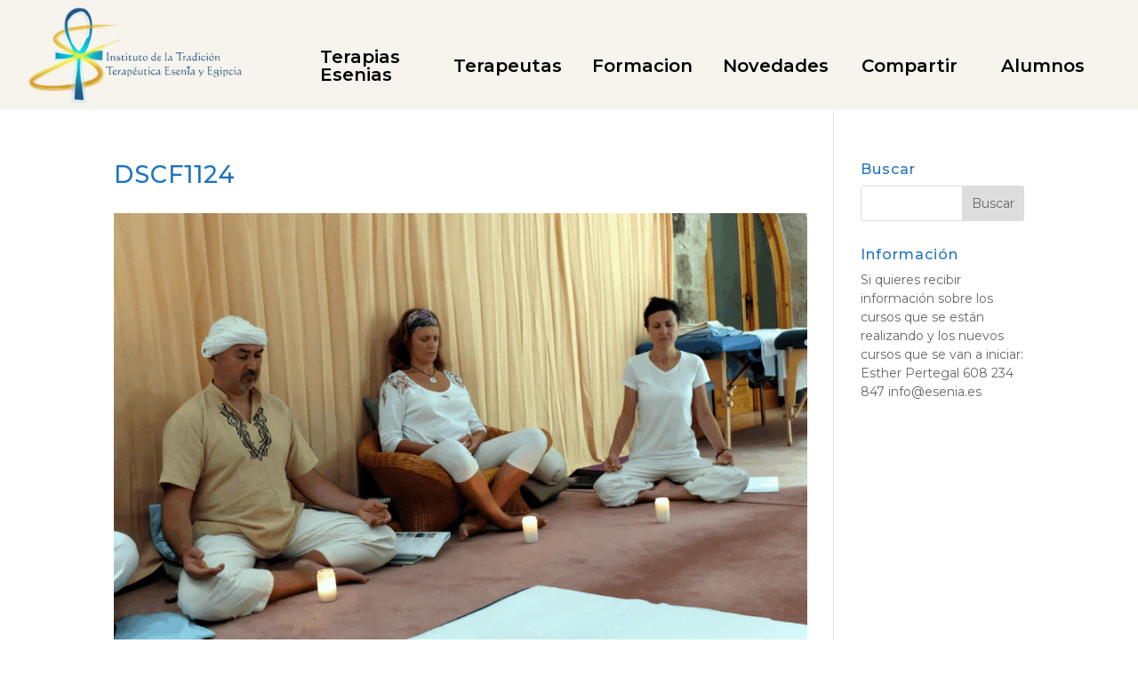

--- FILE ---
content_type: text/html; charset=UTF-8
request_url: https://esenia.es/barcelona-2016-2019/dscf1124/
body_size: 31713
content:
<!DOCTYPE html>
<html dir="ltr" lang="es" prefix="og: https://ogp.me/ns#">
<head><meta charset="UTF-8" /><script>if(navigator.userAgent.match(/MSIE|Internet Explorer/i)||navigator.userAgent.match(/Trident\/7\..*?rv:11/i)){var href=document.location.href;if(!href.match(/[?&]nowprocket/)){if(href.indexOf("?")==-1){if(href.indexOf("#")==-1){document.location.href=href+"?nowprocket=1"}else{document.location.href=href.replace("#","?nowprocket=1#")}}else{if(href.indexOf("#")==-1){document.location.href=href+"&nowprocket=1"}else{document.location.href=href.replace("#","&nowprocket=1#")}}}}</script><script>(()=>{class RocketLazyLoadScripts{constructor(){this.v="2.0.4",this.userEvents=["keydown","keyup","mousedown","mouseup","mousemove","mouseover","mouseout","touchmove","touchstart","touchend","touchcancel","wheel","click","dblclick","input"],this.attributeEvents=["onblur","onclick","oncontextmenu","ondblclick","onfocus","onmousedown","onmouseenter","onmouseleave","onmousemove","onmouseout","onmouseover","onmouseup","onmousewheel","onscroll","onsubmit"]}async t(){this.i(),this.o(),/iP(ad|hone)/.test(navigator.userAgent)&&this.h(),this.u(),this.l(this),this.m(),this.k(this),this.p(this),this._(),await Promise.all([this.R(),this.L()]),this.lastBreath=Date.now(),this.S(this),this.P(),this.D(),this.O(),this.M(),await this.C(this.delayedScripts.normal),await this.C(this.delayedScripts.defer),await this.C(this.delayedScripts.async),await this.T(),await this.F(),await this.j(),await this.A(),window.dispatchEvent(new Event("rocket-allScriptsLoaded")),this.everythingLoaded=!0,this.lastTouchEnd&&await new Promise(t=>setTimeout(t,500-Date.now()+this.lastTouchEnd)),this.I(),this.H(),this.U(),this.W()}i(){this.CSPIssue=sessionStorage.getItem("rocketCSPIssue"),document.addEventListener("securitypolicyviolation",t=>{this.CSPIssue||"script-src-elem"!==t.violatedDirective||"data"!==t.blockedURI||(this.CSPIssue=!0,sessionStorage.setItem("rocketCSPIssue",!0))},{isRocket:!0})}o(){window.addEventListener("pageshow",t=>{this.persisted=t.persisted,this.realWindowLoadedFired=!0},{isRocket:!0}),window.addEventListener("pagehide",()=>{this.onFirstUserAction=null},{isRocket:!0})}h(){let t;function e(e){t=e}window.addEventListener("touchstart",e,{isRocket:!0}),window.addEventListener("touchend",function i(o){o.changedTouches[0]&&t.changedTouches[0]&&Math.abs(o.changedTouches[0].pageX-t.changedTouches[0].pageX)<10&&Math.abs(o.changedTouches[0].pageY-t.changedTouches[0].pageY)<10&&o.timeStamp-t.timeStamp<200&&(window.removeEventListener("touchstart",e,{isRocket:!0}),window.removeEventListener("touchend",i,{isRocket:!0}),"INPUT"===o.target.tagName&&"text"===o.target.type||(o.target.dispatchEvent(new TouchEvent("touchend",{target:o.target,bubbles:!0})),o.target.dispatchEvent(new MouseEvent("mouseover",{target:o.target,bubbles:!0})),o.target.dispatchEvent(new PointerEvent("click",{target:o.target,bubbles:!0,cancelable:!0,detail:1,clientX:o.changedTouches[0].clientX,clientY:o.changedTouches[0].clientY})),event.preventDefault()))},{isRocket:!0})}q(t){this.userActionTriggered||("mousemove"!==t.type||this.firstMousemoveIgnored?"keyup"===t.type||"mouseover"===t.type||"mouseout"===t.type||(this.userActionTriggered=!0,this.onFirstUserAction&&this.onFirstUserAction()):this.firstMousemoveIgnored=!0),"click"===t.type&&t.preventDefault(),t.stopPropagation(),t.stopImmediatePropagation(),"touchstart"===this.lastEvent&&"touchend"===t.type&&(this.lastTouchEnd=Date.now()),"click"===t.type&&(this.lastTouchEnd=0),this.lastEvent=t.type,t.composedPath&&t.composedPath()[0].getRootNode()instanceof ShadowRoot&&(t.rocketTarget=t.composedPath()[0]),this.savedUserEvents.push(t)}u(){this.savedUserEvents=[],this.userEventHandler=this.q.bind(this),this.userEvents.forEach(t=>window.addEventListener(t,this.userEventHandler,{passive:!1,isRocket:!0})),document.addEventListener("visibilitychange",this.userEventHandler,{isRocket:!0})}U(){this.userEvents.forEach(t=>window.removeEventListener(t,this.userEventHandler,{passive:!1,isRocket:!0})),document.removeEventListener("visibilitychange",this.userEventHandler,{isRocket:!0}),this.savedUserEvents.forEach(t=>{(t.rocketTarget||t.target).dispatchEvent(new window[t.constructor.name](t.type,t))})}m(){const t="return false",e=Array.from(this.attributeEvents,t=>"data-rocket-"+t),i="["+this.attributeEvents.join("],[")+"]",o="[data-rocket-"+this.attributeEvents.join("],[data-rocket-")+"]",s=(e,i,o)=>{o&&o!==t&&(e.setAttribute("data-rocket-"+i,o),e["rocket"+i]=new Function("event",o),e.setAttribute(i,t))};new MutationObserver(t=>{for(const n of t)"attributes"===n.type&&(n.attributeName.startsWith("data-rocket-")||this.everythingLoaded?n.attributeName.startsWith("data-rocket-")&&this.everythingLoaded&&this.N(n.target,n.attributeName.substring(12)):s(n.target,n.attributeName,n.target.getAttribute(n.attributeName))),"childList"===n.type&&n.addedNodes.forEach(t=>{if(t.nodeType===Node.ELEMENT_NODE)if(this.everythingLoaded)for(const i of[t,...t.querySelectorAll(o)])for(const t of i.getAttributeNames())e.includes(t)&&this.N(i,t.substring(12));else for(const e of[t,...t.querySelectorAll(i)])for(const t of e.getAttributeNames())this.attributeEvents.includes(t)&&s(e,t,e.getAttribute(t))})}).observe(document,{subtree:!0,childList:!0,attributeFilter:[...this.attributeEvents,...e]})}I(){this.attributeEvents.forEach(t=>{document.querySelectorAll("[data-rocket-"+t+"]").forEach(e=>{this.N(e,t)})})}N(t,e){const i=t.getAttribute("data-rocket-"+e);i&&(t.setAttribute(e,i),t.removeAttribute("data-rocket-"+e))}k(t){Object.defineProperty(HTMLElement.prototype,"onclick",{get(){return this.rocketonclick||null},set(e){this.rocketonclick=e,this.setAttribute(t.everythingLoaded?"onclick":"data-rocket-onclick","this.rocketonclick(event)")}})}S(t){function e(e,i){let o=e[i];e[i]=null,Object.defineProperty(e,i,{get:()=>o,set(s){t.everythingLoaded?o=s:e["rocket"+i]=o=s}})}e(document,"onreadystatechange"),e(window,"onload"),e(window,"onpageshow");try{Object.defineProperty(document,"readyState",{get:()=>t.rocketReadyState,set(e){t.rocketReadyState=e},configurable:!0}),document.readyState="loading"}catch(t){console.log("WPRocket DJE readyState conflict, bypassing")}}l(t){this.originalAddEventListener=EventTarget.prototype.addEventListener,this.originalRemoveEventListener=EventTarget.prototype.removeEventListener,this.savedEventListeners=[],EventTarget.prototype.addEventListener=function(e,i,o){o&&o.isRocket||!t.B(e,this)&&!t.userEvents.includes(e)||t.B(e,this)&&!t.userActionTriggered||e.startsWith("rocket-")||t.everythingLoaded?t.originalAddEventListener.call(this,e,i,o):(t.savedEventListeners.push({target:this,remove:!1,type:e,func:i,options:o}),"mouseenter"!==e&&"mouseleave"!==e||t.originalAddEventListener.call(this,e,t.savedUserEvents.push,o))},EventTarget.prototype.removeEventListener=function(e,i,o){o&&o.isRocket||!t.B(e,this)&&!t.userEvents.includes(e)||t.B(e,this)&&!t.userActionTriggered||e.startsWith("rocket-")||t.everythingLoaded?t.originalRemoveEventListener.call(this,e,i,o):t.savedEventListeners.push({target:this,remove:!0,type:e,func:i,options:o})}}J(t,e){this.savedEventListeners=this.savedEventListeners.filter(i=>{let o=i.type,s=i.target||window;return e!==o||t!==s||(this.B(o,s)&&(i.type="rocket-"+o),this.$(i),!1)})}H(){EventTarget.prototype.addEventListener=this.originalAddEventListener,EventTarget.prototype.removeEventListener=this.originalRemoveEventListener,this.savedEventListeners.forEach(t=>this.$(t))}$(t){t.remove?this.originalRemoveEventListener.call(t.target,t.type,t.func,t.options):this.originalAddEventListener.call(t.target,t.type,t.func,t.options)}p(t){let e;function i(e){return t.everythingLoaded?e:e.split(" ").map(t=>"load"===t||t.startsWith("load.")?"rocket-jquery-load":t).join(" ")}function o(o){function s(e){const s=o.fn[e];o.fn[e]=o.fn.init.prototype[e]=function(){return this[0]===window&&t.userActionTriggered&&("string"==typeof arguments[0]||arguments[0]instanceof String?arguments[0]=i(arguments[0]):"object"==typeof arguments[0]&&Object.keys(arguments[0]).forEach(t=>{const e=arguments[0][t];delete arguments[0][t],arguments[0][i(t)]=e})),s.apply(this,arguments),this}}if(o&&o.fn&&!t.allJQueries.includes(o)){const e={DOMContentLoaded:[],"rocket-DOMContentLoaded":[]};for(const t in e)document.addEventListener(t,()=>{e[t].forEach(t=>t())},{isRocket:!0});o.fn.ready=o.fn.init.prototype.ready=function(i){function s(){parseInt(o.fn.jquery)>2?setTimeout(()=>i.bind(document)(o)):i.bind(document)(o)}return"function"==typeof i&&(t.realDomReadyFired?!t.userActionTriggered||t.fauxDomReadyFired?s():e["rocket-DOMContentLoaded"].push(s):e.DOMContentLoaded.push(s)),o([])},s("on"),s("one"),s("off"),t.allJQueries.push(o)}e=o}t.allJQueries=[],o(window.jQuery),Object.defineProperty(window,"jQuery",{get:()=>e,set(t){o(t)}})}P(){const t=new Map;document.write=document.writeln=function(e){const i=document.currentScript,o=document.createRange(),s=i.parentElement;let n=t.get(i);void 0===n&&(n=i.nextSibling,t.set(i,n));const c=document.createDocumentFragment();o.setStart(c,0),c.appendChild(o.createContextualFragment(e)),s.insertBefore(c,n)}}async R(){return new Promise(t=>{this.userActionTriggered?t():this.onFirstUserAction=t})}async L(){return new Promise(t=>{document.addEventListener("DOMContentLoaded",()=>{this.realDomReadyFired=!0,t()},{isRocket:!0})})}async j(){return this.realWindowLoadedFired?Promise.resolve():new Promise(t=>{window.addEventListener("load",t,{isRocket:!0})})}M(){this.pendingScripts=[];this.scriptsMutationObserver=new MutationObserver(t=>{for(const e of t)e.addedNodes.forEach(t=>{"SCRIPT"!==t.tagName||t.noModule||t.isWPRocket||this.pendingScripts.push({script:t,promise:new Promise(e=>{const i=()=>{const i=this.pendingScripts.findIndex(e=>e.script===t);i>=0&&this.pendingScripts.splice(i,1),e()};t.addEventListener("load",i,{isRocket:!0}),t.addEventListener("error",i,{isRocket:!0}),setTimeout(i,1e3)})})})}),this.scriptsMutationObserver.observe(document,{childList:!0,subtree:!0})}async F(){await this.X(),this.pendingScripts.length?(await this.pendingScripts[0].promise,await this.F()):this.scriptsMutationObserver.disconnect()}D(){this.delayedScripts={normal:[],async:[],defer:[]},document.querySelectorAll("script[type$=rocketlazyloadscript]").forEach(t=>{t.hasAttribute("data-rocket-src")?t.hasAttribute("async")&&!1!==t.async?this.delayedScripts.async.push(t):t.hasAttribute("defer")&&!1!==t.defer||"module"===t.getAttribute("data-rocket-type")?this.delayedScripts.defer.push(t):this.delayedScripts.normal.push(t):this.delayedScripts.normal.push(t)})}async _(){await this.L();let t=[];document.querySelectorAll("script[type$=rocketlazyloadscript][data-rocket-src]").forEach(e=>{let i=e.getAttribute("data-rocket-src");if(i&&!i.startsWith("data:")){i.startsWith("//")&&(i=location.protocol+i);try{const o=new URL(i).origin;o!==location.origin&&t.push({src:o,crossOrigin:e.crossOrigin||"module"===e.getAttribute("data-rocket-type")})}catch(t){}}}),t=[...new Map(t.map(t=>[JSON.stringify(t),t])).values()],this.Y(t,"preconnect")}async G(t){if(await this.K(),!0!==t.noModule||!("noModule"in HTMLScriptElement.prototype))return new Promise(e=>{let i;function o(){(i||t).setAttribute("data-rocket-status","executed"),e()}try{if(navigator.userAgent.includes("Firefox/")||""===navigator.vendor||this.CSPIssue)i=document.createElement("script"),[...t.attributes].forEach(t=>{let e=t.nodeName;"type"!==e&&("data-rocket-type"===e&&(e="type"),"data-rocket-src"===e&&(e="src"),i.setAttribute(e,t.nodeValue))}),t.text&&(i.text=t.text),t.nonce&&(i.nonce=t.nonce),i.hasAttribute("src")?(i.addEventListener("load",o,{isRocket:!0}),i.addEventListener("error",()=>{i.setAttribute("data-rocket-status","failed-network"),e()},{isRocket:!0}),setTimeout(()=>{i.isConnected||e()},1)):(i.text=t.text,o()),i.isWPRocket=!0,t.parentNode.replaceChild(i,t);else{const i=t.getAttribute("data-rocket-type"),s=t.getAttribute("data-rocket-src");i?(t.type=i,t.removeAttribute("data-rocket-type")):t.removeAttribute("type"),t.addEventListener("load",o,{isRocket:!0}),t.addEventListener("error",i=>{this.CSPIssue&&i.target.src.startsWith("data:")?(console.log("WPRocket: CSP fallback activated"),t.removeAttribute("src"),this.G(t).then(e)):(t.setAttribute("data-rocket-status","failed-network"),e())},{isRocket:!0}),s?(t.fetchPriority="high",t.removeAttribute("data-rocket-src"),t.src=s):t.src="data:text/javascript;base64,"+window.btoa(unescape(encodeURIComponent(t.text)))}}catch(i){t.setAttribute("data-rocket-status","failed-transform"),e()}});t.setAttribute("data-rocket-status","skipped")}async C(t){const e=t.shift();return e?(e.isConnected&&await this.G(e),this.C(t)):Promise.resolve()}O(){this.Y([...this.delayedScripts.normal,...this.delayedScripts.defer,...this.delayedScripts.async],"preload")}Y(t,e){this.trash=this.trash||[];let i=!0;var o=document.createDocumentFragment();t.forEach(t=>{const s=t.getAttribute&&t.getAttribute("data-rocket-src")||t.src;if(s&&!s.startsWith("data:")){const n=document.createElement("link");n.href=s,n.rel=e,"preconnect"!==e&&(n.as="script",n.fetchPriority=i?"high":"low"),t.getAttribute&&"module"===t.getAttribute("data-rocket-type")&&(n.crossOrigin=!0),t.crossOrigin&&(n.crossOrigin=t.crossOrigin),t.integrity&&(n.integrity=t.integrity),t.nonce&&(n.nonce=t.nonce),o.appendChild(n),this.trash.push(n),i=!1}}),document.head.appendChild(o)}W(){this.trash.forEach(t=>t.remove())}async T(){try{document.readyState="interactive"}catch(t){}this.fauxDomReadyFired=!0;try{await this.K(),this.J(document,"readystatechange"),document.dispatchEvent(new Event("rocket-readystatechange")),await this.K(),document.rocketonreadystatechange&&document.rocketonreadystatechange(),await this.K(),this.J(document,"DOMContentLoaded"),document.dispatchEvent(new Event("rocket-DOMContentLoaded")),await this.K(),this.J(window,"DOMContentLoaded"),window.dispatchEvent(new Event("rocket-DOMContentLoaded"))}catch(t){console.error(t)}}async A(){try{document.readyState="complete"}catch(t){}try{await this.K(),this.J(document,"readystatechange"),document.dispatchEvent(new Event("rocket-readystatechange")),await this.K(),document.rocketonreadystatechange&&document.rocketonreadystatechange(),await this.K(),this.J(window,"load"),window.dispatchEvent(new Event("rocket-load")),await this.K(),window.rocketonload&&window.rocketonload(),await this.K(),this.allJQueries.forEach(t=>t(window).trigger("rocket-jquery-load")),await this.K(),this.J(window,"pageshow");const t=new Event("rocket-pageshow");t.persisted=this.persisted,window.dispatchEvent(t),await this.K(),window.rocketonpageshow&&window.rocketonpageshow({persisted:this.persisted})}catch(t){console.error(t)}}async K(){Date.now()-this.lastBreath>45&&(await this.X(),this.lastBreath=Date.now())}async X(){return document.hidden?new Promise(t=>setTimeout(t)):new Promise(t=>requestAnimationFrame(t))}B(t,e){return e===document&&"readystatechange"===t||(e===document&&"DOMContentLoaded"===t||(e===window&&"DOMContentLoaded"===t||(e===window&&"load"===t||e===window&&"pageshow"===t)))}static run(){(new RocketLazyLoadScripts).t()}}RocketLazyLoadScripts.run()})();</script>
	
			
	<meta http-equiv="X-UA-Compatible" content="IE=edge">
	<link rel="pingback" href="https://esenia.es/xmlrpc.php" />

		<!--[if lt IE 9]>
	<script src="https://esenia.es/wp-content/themes/Divi/js/html5.js" type="text/javascript"></script>
	<![endif]-->

	<script type="rocketlazyloadscript" data-rocket-type="text/javascript">
		document.documentElement.className = 'js';
	</script>
	
	<title>DSCF1124 | Terapias Esenias y Egipcias</title>

		<!-- All in One SEO 4.9.2 - aioseo.com -->
	<meta name="robots" content="max-image-preview:large" />
	<meta name="google-site-verification" content="google83f2b1e53a19342e.html" />
	<link rel="canonical" href="https://esenia.es/barcelona-2016-2019/dscf1124/" />
	<meta name="generator" content="All in One SEO (AIOSEO) 4.9.2" />
		<meta property="og:locale" content="es_ES" />
		<meta property="og:site_name" content="Esenia.es" />
		<meta property="og:type" content="article" />
		<meta property="og:title" content="DSCF1124 | Terapias Esenias y Egipcias" />
		<meta property="og:url" content="https://esenia.es/barcelona-2016-2019/dscf1124/" />
		<meta property="og:image" content="https://esenia.es/wp-content/uploads/2015/02/wpa6e4ccc4_06.png" />
		<meta property="og:image:secure_url" content="https://esenia.es/wp-content/uploads/2015/02/wpa6e4ccc4_06.png" />
		<meta property="og:image:width" content="181" />
		<meta property="og:image:height" content="182" />
		<meta property="article:published_time" content="2017-10-16T18:06:39+00:00" />
		<meta property="article:modified_time" content="2017-10-16T18:06:39+00:00" />
		<meta name="twitter:card" content="summary" />
		<meta name="twitter:title" content="DSCF1124 | Terapias Esenias y Egipcias" />
		<meta name="twitter:image" content="https://esenia.es/wp-content/uploads/2015/02/wpa6e4ccc4_06.png" />
		<script type="application/ld+json" class="aioseo-schema">
			{"@context":"https:\/\/schema.org","@graph":[{"@type":"BreadcrumbList","@id":"https:\/\/esenia.es\/barcelona-2016-2019\/dscf1124\/#breadcrumblist","itemListElement":[{"@type":"ListItem","@id":"https:\/\/esenia.es#listItem","position":1,"name":"Home","item":"https:\/\/esenia.es","nextItem":{"@type":"ListItem","@id":"https:\/\/esenia.es\/barcelona-2016-2019\/dscf1124\/#listItem","name":"DSCF1124"}},{"@type":"ListItem","@id":"https:\/\/esenia.es\/barcelona-2016-2019\/dscf1124\/#listItem","position":2,"name":"DSCF1124","previousItem":{"@type":"ListItem","@id":"https:\/\/esenia.es#listItem","name":"Home"}}]},{"@type":"ItemPage","@id":"https:\/\/esenia.es\/barcelona-2016-2019\/dscf1124\/#itempage","url":"https:\/\/esenia.es\/barcelona-2016-2019\/dscf1124\/","name":"DSCF1124 | Terapias Esenias y Egipcias","inLanguage":"es-ES","isPartOf":{"@id":"https:\/\/esenia.es\/#website"},"breadcrumb":{"@id":"https:\/\/esenia.es\/barcelona-2016-2019\/dscf1124\/#breadcrumblist"},"author":{"@id":"https:\/\/esenia.es\/author\/joaquim\/#author"},"creator":{"@id":"https:\/\/esenia.es\/author\/joaquim\/#author"},"datePublished":"2017-10-16T18:06:39+00:00","dateModified":"2017-10-16T18:06:39+00:00"},{"@type":"Organization","@id":"https:\/\/esenia.es\/#organization","name":"Terapias Esenias y Egipcias","description":"Sitio Oficial Seg\u00fan el M\u00e9todo Completo transmitido por Marie Johanne Croteau-Meurois y Daniel Meurois","url":"https:\/\/esenia.es\/"},{"@type":"Person","@id":"https:\/\/esenia.es\/author\/joaquim\/#author","url":"https:\/\/esenia.es\/author\/joaquim\/","name":"Joaquim"},{"@type":"WebSite","@id":"https:\/\/esenia.es\/#website","url":"https:\/\/esenia.es\/","name":"Terapias Esenias y Egipcias","description":"Sitio Oficial Seg\u00fan el M\u00e9todo Completo transmitido por Marie Johanne Croteau-Meurois y Daniel Meurois","inLanguage":"es-ES","publisher":{"@id":"https:\/\/esenia.es\/#organization"}}]}
		</script>
		<!-- All in One SEO -->

<link rel='dns-prefetch' href='//fonts.googleapis.com' />
<link rel="alternate" type="application/rss+xml" title="Terapias Esenias y Egipcias &raquo; Feed" href="https://esenia.es/feed/" />
<link rel="alternate" type="application/rss+xml" title="Terapias Esenias y Egipcias &raquo; Feed de los comentarios" href="https://esenia.es/comments/feed/" />
<link rel="alternate" type="application/rss+xml" title="Terapias Esenias y Egipcias &raquo; Comentario DSCF1124 del feed" href="https://esenia.es/barcelona-2016-2019/dscf1124/feed/" />
<link rel="alternate" title="oEmbed (JSON)" type="application/json+oembed" href="https://esenia.es/wp-json/oembed/1.0/embed?url=https%3A%2F%2Fesenia.es%2Fbarcelona-2016-2019%2Fdscf1124%2F" />
<link rel="alternate" title="oEmbed (XML)" type="text/xml+oembed" href="https://esenia.es/wp-json/oembed/1.0/embed?url=https%3A%2F%2Fesenia.es%2Fbarcelona-2016-2019%2Fdscf1124%2F&#038;format=xml" />
		<!-- This site uses the Google Analytics by ExactMetrics plugin v8.11.0 - Using Analytics tracking - https://www.exactmetrics.com/ -->
		<!-- Nota: ExactMetrics no está actualmente configurado en este sitio. El dueño del sitio necesita identificarse usando su cuenta de Google Analytics en el panel de ajustes de ExactMetrics. -->
					<!-- No tracking code set -->
				<!-- / Google Analytics by ExactMetrics -->
		<meta content="Divi-Child v." name="generator"/><style id='wp-block-library-inline-css' type='text/css'>
:root{--wp-block-synced-color:#7a00df;--wp-block-synced-color--rgb:122,0,223;--wp-bound-block-color:var(--wp-block-synced-color);--wp-editor-canvas-background:#ddd;--wp-admin-theme-color:#007cba;--wp-admin-theme-color--rgb:0,124,186;--wp-admin-theme-color-darker-10:#006ba1;--wp-admin-theme-color-darker-10--rgb:0,107,160.5;--wp-admin-theme-color-darker-20:#005a87;--wp-admin-theme-color-darker-20--rgb:0,90,135;--wp-admin-border-width-focus:2px}@media (min-resolution:192dpi){:root{--wp-admin-border-width-focus:1.5px}}.wp-element-button{cursor:pointer}:root .has-very-light-gray-background-color{background-color:#eee}:root .has-very-dark-gray-background-color{background-color:#313131}:root .has-very-light-gray-color{color:#eee}:root .has-very-dark-gray-color{color:#313131}:root .has-vivid-green-cyan-to-vivid-cyan-blue-gradient-background{background:linear-gradient(135deg,#00d084,#0693e3)}:root .has-purple-crush-gradient-background{background:linear-gradient(135deg,#34e2e4,#4721fb 50%,#ab1dfe)}:root .has-hazy-dawn-gradient-background{background:linear-gradient(135deg,#faaca8,#dad0ec)}:root .has-subdued-olive-gradient-background{background:linear-gradient(135deg,#fafae1,#67a671)}:root .has-atomic-cream-gradient-background{background:linear-gradient(135deg,#fdd79a,#004a59)}:root .has-nightshade-gradient-background{background:linear-gradient(135deg,#330968,#31cdcf)}:root .has-midnight-gradient-background{background:linear-gradient(135deg,#020381,#2874fc)}:root{--wp--preset--font-size--normal:16px;--wp--preset--font-size--huge:42px}.has-regular-font-size{font-size:1em}.has-larger-font-size{font-size:2.625em}.has-normal-font-size{font-size:var(--wp--preset--font-size--normal)}.has-huge-font-size{font-size:var(--wp--preset--font-size--huge)}.has-text-align-center{text-align:center}.has-text-align-left{text-align:left}.has-text-align-right{text-align:right}.has-fit-text{white-space:nowrap!important}#end-resizable-editor-section{display:none}.aligncenter{clear:both}.items-justified-left{justify-content:flex-start}.items-justified-center{justify-content:center}.items-justified-right{justify-content:flex-end}.items-justified-space-between{justify-content:space-between}.screen-reader-text{border:0;clip-path:inset(50%);height:1px;margin:-1px;overflow:hidden;padding:0;position:absolute;width:1px;word-wrap:normal!important}.screen-reader-text:focus{background-color:#ddd;clip-path:none;color:#444;display:block;font-size:1em;height:auto;left:5px;line-height:normal;padding:15px 23px 14px;text-decoration:none;top:5px;width:auto;z-index:100000}html :where(.has-border-color){border-style:solid}html :where([style*=border-top-color]){border-top-style:solid}html :where([style*=border-right-color]){border-right-style:solid}html :where([style*=border-bottom-color]){border-bottom-style:solid}html :where([style*=border-left-color]){border-left-style:solid}html :where([style*=border-width]){border-style:solid}html :where([style*=border-top-width]){border-top-style:solid}html :where([style*=border-right-width]){border-right-style:solid}html :where([style*=border-bottom-width]){border-bottom-style:solid}html :where([style*=border-left-width]){border-left-style:solid}html :where(img[class*=wp-image-]){height:auto;max-width:100%}:where(figure){margin:0 0 1em}html :where(.is-position-sticky){--wp-admin--admin-bar--position-offset:var(--wp-admin--admin-bar--height,0px)}@media screen and (max-width:600px){html :where(.is-position-sticky){--wp-admin--admin-bar--position-offset:0px}}

/*# sourceURL=wp-block-library-inline-css */
</style><style id='global-styles-inline-css' type='text/css'>
:root{--wp--preset--aspect-ratio--square: 1;--wp--preset--aspect-ratio--4-3: 4/3;--wp--preset--aspect-ratio--3-4: 3/4;--wp--preset--aspect-ratio--3-2: 3/2;--wp--preset--aspect-ratio--2-3: 2/3;--wp--preset--aspect-ratio--16-9: 16/9;--wp--preset--aspect-ratio--9-16: 9/16;--wp--preset--color--black: #000000;--wp--preset--color--cyan-bluish-gray: #abb8c3;--wp--preset--color--white: #ffffff;--wp--preset--color--pale-pink: #f78da7;--wp--preset--color--vivid-red: #cf2e2e;--wp--preset--color--luminous-vivid-orange: #ff6900;--wp--preset--color--luminous-vivid-amber: #fcb900;--wp--preset--color--light-green-cyan: #7bdcb5;--wp--preset--color--vivid-green-cyan: #00d084;--wp--preset--color--pale-cyan-blue: #8ed1fc;--wp--preset--color--vivid-cyan-blue: #0693e3;--wp--preset--color--vivid-purple: #9b51e0;--wp--preset--gradient--vivid-cyan-blue-to-vivid-purple: linear-gradient(135deg,rgb(6,147,227) 0%,rgb(155,81,224) 100%);--wp--preset--gradient--light-green-cyan-to-vivid-green-cyan: linear-gradient(135deg,rgb(122,220,180) 0%,rgb(0,208,130) 100%);--wp--preset--gradient--luminous-vivid-amber-to-luminous-vivid-orange: linear-gradient(135deg,rgb(252,185,0) 0%,rgb(255,105,0) 100%);--wp--preset--gradient--luminous-vivid-orange-to-vivid-red: linear-gradient(135deg,rgb(255,105,0) 0%,rgb(207,46,46) 100%);--wp--preset--gradient--very-light-gray-to-cyan-bluish-gray: linear-gradient(135deg,rgb(238,238,238) 0%,rgb(169,184,195) 100%);--wp--preset--gradient--cool-to-warm-spectrum: linear-gradient(135deg,rgb(74,234,220) 0%,rgb(151,120,209) 20%,rgb(207,42,186) 40%,rgb(238,44,130) 60%,rgb(251,105,98) 80%,rgb(254,248,76) 100%);--wp--preset--gradient--blush-light-purple: linear-gradient(135deg,rgb(255,206,236) 0%,rgb(152,150,240) 100%);--wp--preset--gradient--blush-bordeaux: linear-gradient(135deg,rgb(254,205,165) 0%,rgb(254,45,45) 50%,rgb(107,0,62) 100%);--wp--preset--gradient--luminous-dusk: linear-gradient(135deg,rgb(255,203,112) 0%,rgb(199,81,192) 50%,rgb(65,88,208) 100%);--wp--preset--gradient--pale-ocean: linear-gradient(135deg,rgb(255,245,203) 0%,rgb(182,227,212) 50%,rgb(51,167,181) 100%);--wp--preset--gradient--electric-grass: linear-gradient(135deg,rgb(202,248,128) 0%,rgb(113,206,126) 100%);--wp--preset--gradient--midnight: linear-gradient(135deg,rgb(2,3,129) 0%,rgb(40,116,252) 100%);--wp--preset--font-size--small: 13px;--wp--preset--font-size--medium: 20px;--wp--preset--font-size--large: 36px;--wp--preset--font-size--x-large: 42px;--wp--preset--spacing--20: 0.44rem;--wp--preset--spacing--30: 0.67rem;--wp--preset--spacing--40: 1rem;--wp--preset--spacing--50: 1.5rem;--wp--preset--spacing--60: 2.25rem;--wp--preset--spacing--70: 3.38rem;--wp--preset--spacing--80: 5.06rem;--wp--preset--shadow--natural: 6px 6px 9px rgba(0, 0, 0, 0.2);--wp--preset--shadow--deep: 12px 12px 50px rgba(0, 0, 0, 0.4);--wp--preset--shadow--sharp: 6px 6px 0px rgba(0, 0, 0, 0.2);--wp--preset--shadow--outlined: 6px 6px 0px -3px rgb(255, 255, 255), 6px 6px rgb(0, 0, 0);--wp--preset--shadow--crisp: 6px 6px 0px rgb(0, 0, 0);}:root { --wp--style--global--content-size: 823px;--wp--style--global--wide-size: 1080px; }:where(body) { margin: 0; }.wp-site-blocks > .alignleft { float: left; margin-right: 2em; }.wp-site-blocks > .alignright { float: right; margin-left: 2em; }.wp-site-blocks > .aligncenter { justify-content: center; margin-left: auto; margin-right: auto; }:where(.is-layout-flex){gap: 0.5em;}:where(.is-layout-grid){gap: 0.5em;}.is-layout-flow > .alignleft{float: left;margin-inline-start: 0;margin-inline-end: 2em;}.is-layout-flow > .alignright{float: right;margin-inline-start: 2em;margin-inline-end: 0;}.is-layout-flow > .aligncenter{margin-left: auto !important;margin-right: auto !important;}.is-layout-constrained > .alignleft{float: left;margin-inline-start: 0;margin-inline-end: 2em;}.is-layout-constrained > .alignright{float: right;margin-inline-start: 2em;margin-inline-end: 0;}.is-layout-constrained > .aligncenter{margin-left: auto !important;margin-right: auto !important;}.is-layout-constrained > :where(:not(.alignleft):not(.alignright):not(.alignfull)){max-width: var(--wp--style--global--content-size);margin-left: auto !important;margin-right: auto !important;}.is-layout-constrained > .alignwide{max-width: var(--wp--style--global--wide-size);}body .is-layout-flex{display: flex;}.is-layout-flex{flex-wrap: wrap;align-items: center;}.is-layout-flex > :is(*, div){margin: 0;}body .is-layout-grid{display: grid;}.is-layout-grid > :is(*, div){margin: 0;}body{padding-top: 0px;padding-right: 0px;padding-bottom: 0px;padding-left: 0px;}:root :where(.wp-element-button, .wp-block-button__link){background-color: #32373c;border-width: 0;color: #fff;font-family: inherit;font-size: inherit;font-style: inherit;font-weight: inherit;letter-spacing: inherit;line-height: inherit;padding-top: calc(0.667em + 2px);padding-right: calc(1.333em + 2px);padding-bottom: calc(0.667em + 2px);padding-left: calc(1.333em + 2px);text-decoration: none;text-transform: inherit;}.has-black-color{color: var(--wp--preset--color--black) !important;}.has-cyan-bluish-gray-color{color: var(--wp--preset--color--cyan-bluish-gray) !important;}.has-white-color{color: var(--wp--preset--color--white) !important;}.has-pale-pink-color{color: var(--wp--preset--color--pale-pink) !important;}.has-vivid-red-color{color: var(--wp--preset--color--vivid-red) !important;}.has-luminous-vivid-orange-color{color: var(--wp--preset--color--luminous-vivid-orange) !important;}.has-luminous-vivid-amber-color{color: var(--wp--preset--color--luminous-vivid-amber) !important;}.has-light-green-cyan-color{color: var(--wp--preset--color--light-green-cyan) !important;}.has-vivid-green-cyan-color{color: var(--wp--preset--color--vivid-green-cyan) !important;}.has-pale-cyan-blue-color{color: var(--wp--preset--color--pale-cyan-blue) !important;}.has-vivid-cyan-blue-color{color: var(--wp--preset--color--vivid-cyan-blue) !important;}.has-vivid-purple-color{color: var(--wp--preset--color--vivid-purple) !important;}.has-black-background-color{background-color: var(--wp--preset--color--black) !important;}.has-cyan-bluish-gray-background-color{background-color: var(--wp--preset--color--cyan-bluish-gray) !important;}.has-white-background-color{background-color: var(--wp--preset--color--white) !important;}.has-pale-pink-background-color{background-color: var(--wp--preset--color--pale-pink) !important;}.has-vivid-red-background-color{background-color: var(--wp--preset--color--vivid-red) !important;}.has-luminous-vivid-orange-background-color{background-color: var(--wp--preset--color--luminous-vivid-orange) !important;}.has-luminous-vivid-amber-background-color{background-color: var(--wp--preset--color--luminous-vivid-amber) !important;}.has-light-green-cyan-background-color{background-color: var(--wp--preset--color--light-green-cyan) !important;}.has-vivid-green-cyan-background-color{background-color: var(--wp--preset--color--vivid-green-cyan) !important;}.has-pale-cyan-blue-background-color{background-color: var(--wp--preset--color--pale-cyan-blue) !important;}.has-vivid-cyan-blue-background-color{background-color: var(--wp--preset--color--vivid-cyan-blue) !important;}.has-vivid-purple-background-color{background-color: var(--wp--preset--color--vivid-purple) !important;}.has-black-border-color{border-color: var(--wp--preset--color--black) !important;}.has-cyan-bluish-gray-border-color{border-color: var(--wp--preset--color--cyan-bluish-gray) !important;}.has-white-border-color{border-color: var(--wp--preset--color--white) !important;}.has-pale-pink-border-color{border-color: var(--wp--preset--color--pale-pink) !important;}.has-vivid-red-border-color{border-color: var(--wp--preset--color--vivid-red) !important;}.has-luminous-vivid-orange-border-color{border-color: var(--wp--preset--color--luminous-vivid-orange) !important;}.has-luminous-vivid-amber-border-color{border-color: var(--wp--preset--color--luminous-vivid-amber) !important;}.has-light-green-cyan-border-color{border-color: var(--wp--preset--color--light-green-cyan) !important;}.has-vivid-green-cyan-border-color{border-color: var(--wp--preset--color--vivid-green-cyan) !important;}.has-pale-cyan-blue-border-color{border-color: var(--wp--preset--color--pale-cyan-blue) !important;}.has-vivid-cyan-blue-border-color{border-color: var(--wp--preset--color--vivid-cyan-blue) !important;}.has-vivid-purple-border-color{border-color: var(--wp--preset--color--vivid-purple) !important;}.has-vivid-cyan-blue-to-vivid-purple-gradient-background{background: var(--wp--preset--gradient--vivid-cyan-blue-to-vivid-purple) !important;}.has-light-green-cyan-to-vivid-green-cyan-gradient-background{background: var(--wp--preset--gradient--light-green-cyan-to-vivid-green-cyan) !important;}.has-luminous-vivid-amber-to-luminous-vivid-orange-gradient-background{background: var(--wp--preset--gradient--luminous-vivid-amber-to-luminous-vivid-orange) !important;}.has-luminous-vivid-orange-to-vivid-red-gradient-background{background: var(--wp--preset--gradient--luminous-vivid-orange-to-vivid-red) !important;}.has-very-light-gray-to-cyan-bluish-gray-gradient-background{background: var(--wp--preset--gradient--very-light-gray-to-cyan-bluish-gray) !important;}.has-cool-to-warm-spectrum-gradient-background{background: var(--wp--preset--gradient--cool-to-warm-spectrum) !important;}.has-blush-light-purple-gradient-background{background: var(--wp--preset--gradient--blush-light-purple) !important;}.has-blush-bordeaux-gradient-background{background: var(--wp--preset--gradient--blush-bordeaux) !important;}.has-luminous-dusk-gradient-background{background: var(--wp--preset--gradient--luminous-dusk) !important;}.has-pale-ocean-gradient-background{background: var(--wp--preset--gradient--pale-ocean) !important;}.has-electric-grass-gradient-background{background: var(--wp--preset--gradient--electric-grass) !important;}.has-midnight-gradient-background{background: var(--wp--preset--gradient--midnight) !important;}.has-small-font-size{font-size: var(--wp--preset--font-size--small) !important;}.has-medium-font-size{font-size: var(--wp--preset--font-size--medium) !important;}.has-large-font-size{font-size: var(--wp--preset--font-size--large) !important;}.has-x-large-font-size{font-size: var(--wp--preset--font-size--x-large) !important;}
/*# sourceURL=global-styles-inline-css */
</style>

<link data-minify="1" rel='stylesheet' id='dashicons-css' href='https://esenia.es/wp-content/cache/min/1/wp-includes/css/dashicons.min.css?ver=1766081057' type='text/css' media='all' />
<link rel='stylesheet' id='admin-bar-css' href='https://esenia.es/wp-includes/css/admin-bar.min.css?ver=e2574cecf28800da0944b0bb42402435' type='text/css' media='all' />
<style id='admin-bar-inline-css' type='text/css'>

    /* Hide CanvasJS credits for P404 charts specifically */
    #p404RedirectChart .canvasjs-chart-credit {
        display: none !important;
    }
    
    #p404RedirectChart canvas {
        border-radius: 6px;
    }

    .p404-redirect-adminbar-weekly-title {
        font-weight: bold;
        font-size: 14px;
        color: #fff;
        margin-bottom: 6px;
    }

    #wpadminbar #wp-admin-bar-p404_free_top_button .ab-icon:before {
        content: "\f103";
        color: #dc3545;
        top: 3px;
    }
    
    #wp-admin-bar-p404_free_top_button .ab-item {
        min-width: 80px !important;
        padding: 0px !important;
    }
    
    /* Ensure proper positioning and z-index for P404 dropdown */
    .p404-redirect-adminbar-dropdown-wrap { 
        min-width: 0; 
        padding: 0;
        position: static !important;
    }
    
    #wpadminbar #wp-admin-bar-p404_free_top_button_dropdown {
        position: static !important;
    }
    
    #wpadminbar #wp-admin-bar-p404_free_top_button_dropdown .ab-item {
        padding: 0 !important;
        margin: 0 !important;
    }
    
    .p404-redirect-dropdown-container {
        min-width: 340px;
        padding: 18px 18px 12px 18px;
        background: #23282d !important;
        color: #fff;
        border-radius: 12px;
        box-shadow: 0 8px 32px rgba(0,0,0,0.25);
        margin-top: 10px;
        position: relative !important;
        z-index: 999999 !important;
        display: block !important;
        border: 1px solid #444;
    }
    
    /* Ensure P404 dropdown appears on hover */
    #wpadminbar #wp-admin-bar-p404_free_top_button .p404-redirect-dropdown-container { 
        display: none !important;
    }
    
    #wpadminbar #wp-admin-bar-p404_free_top_button:hover .p404-redirect-dropdown-container { 
        display: block !important;
    }
    
    #wpadminbar #wp-admin-bar-p404_free_top_button:hover #wp-admin-bar-p404_free_top_button_dropdown .p404-redirect-dropdown-container {
        display: block !important;
    }
    
    .p404-redirect-card {
        background: #2c3338;
        border-radius: 8px;
        padding: 18px 18px 12px 18px;
        box-shadow: 0 2px 8px rgba(0,0,0,0.07);
        display: flex;
        flex-direction: column;
        align-items: flex-start;
        border: 1px solid #444;
    }
    
    .p404-redirect-btn {
        display: inline-block;
        background: #dc3545;
        color: #fff !important;
        font-weight: bold;
        padding: 5px 22px;
        border-radius: 8px;
        text-decoration: none;
        font-size: 17px;
        transition: background 0.2s, box-shadow 0.2s;
        margin-top: 8px;
        box-shadow: 0 2px 8px rgba(220,53,69,0.15);
        text-align: center;
        line-height: 1.6;
    }
    
    .p404-redirect-btn:hover {
        background: #c82333;
        color: #fff !important;
        box-shadow: 0 4px 16px rgba(220,53,69,0.25);
    }
    
    /* Prevent conflicts with other admin bar dropdowns */
    #wpadminbar .ab-top-menu > li:hover > .ab-item,
    #wpadminbar .ab-top-menu > li.hover > .ab-item {
        z-index: auto;
    }
    
    #wpadminbar #wp-admin-bar-p404_free_top_button:hover > .ab-item {
        z-index: 999998 !important;
    }
    
/*# sourceURL=admin-bar-inline-css */
</style>
<link data-minify="1" rel='stylesheet' id='et_pb_dmb_breadcrumbs-css-css' href='https://esenia.es/wp-content/cache/min/1/wp-content/plugins/divi-module-breadcrumbs/style.css?ver=1766081057' type='text/css' media='all' />
<link data-minify="1" rel='stylesheet' id='df-style-css' href='https://esenia.es/wp-content/cache/min/1/wp-content/plugins/filter-for-divi/df-style.css?ver=1766081057' type='text/css' media='all' />
<link data-minify="1" rel='stylesheet' id='stripe-handler-ng-style-css' href='https://esenia.es/wp-content/cache/min/1/wp-content/plugins/stripe-payments/public/assets/css/public.css?ver=1766081057' type='text/css' media='all' />
<link rel='stylesheet' id='cmplz-general-css' href='https://esenia.es/wp-content/plugins/complianz-gdpr/assets/css/cookieblocker.min.css?ver=1767380790' type='text/css' media='all' />
<link rel='stylesheet' id='divi-style-parent-css' href='https://esenia.es/wp-content/cache/background-css/1/esenia.es/wp-content/themes/Divi/style.min.css?ver=4.27.5&wpr_t=1767648443' type='text/css' media='all' />
<link data-minify="1" rel='stylesheet' id='divi-dynamic-late-css' href='https://esenia.es/wp-content/cache/min/1/wp-content/et-cache/2989/et-divi-dynamic-tb-5706-tb-6445-2989-late.css?ver=1766086324' type='text/css' media='all' />
<link data-minify="1" rel='stylesheet' id='divi-dynamic-css' href='https://esenia.es/wp-content/cache/min/1/wp-content/et-cache/2989/et-divi-dynamic-tb-5706-tb-6445-2989.css?ver=1766086322' type='text/css' media='all' />
<link rel='stylesheet' id='divimenus-styles-css' href='https://esenia.es/wp-content/plugins/divimenus/styles/style.min.css?ver=2.23.0' type='text/css' media='all' />
<link rel='stylesheet' id='et-builder-googlefonts-cached-css' href='https://fonts.googleapis.com/css?family=Montserrat:100,100italic,200,200italic,300,300italic,regular,italic,500,500italic,600,600italic,700,700italic,800,800italic,900,900italic|Open+Sans:300,300italic,regular,italic,600,600italic,700,700italic,800,800italic&#038;subset=cyrillic,cyrillic-ext,latin,latin-ext,vietnamese,greek,greek-ext&#038;display=swap' type='text/css' media='all' />
<link data-minify="1" rel='stylesheet' id='dtb-static-css-css' href='https://esenia.es/wp-content/cache/min/1/wp-content/plugins/divi-toolbox/cache/yeshua_dtb-style-6573451.css?ver=1766081057' type='text/css' media='all' />
<link data-minify="1" rel='stylesheet' id='sib-front-css-css' href='https://esenia.es/wp-content/cache/background-css/1/esenia.es/wp-content/cache/min/1/wp-content/plugins/mailin/css/mailin-front.css?ver=1766081057&wpr_t=1767648443' type='text/css' media='all' />
<link rel='stylesheet' id='child-style-css' href='https://esenia.es/wp-content/themes/divi-child/style.css?ver=4.27.5' type='text/css' media='all' />
<link rel='stylesheet' id='divi-style-css' href='https://esenia.es/wp-content/themes/divi-child/style.css?ver=4.27.5' type='text/css' media='all' />
<script type="text/javascript" src="https://esenia.es/wp-includes/js/jquery/jquery.min.js?ver=3.7.1" id="jquery-core-js"></script>
<script type="text/javascript" src="https://esenia.es/wp-includes/js/jquery/jquery-migrate.min.js?ver=3.4.1" id="jquery-migrate-js" data-rocket-defer defer></script>
<script type="text/javascript" id="sib-front-js-js-extra">
/* <![CDATA[ */
var sibErrMsg = {"invalidMail":"Please fill out valid email address","requiredField":"Please fill out required fields","invalidDateFormat":"Please fill out valid date format","invalidSMSFormat":"Please fill out valid phone number"};
var ajax_sib_front_object = {"ajax_url":"https://esenia.es/wp-admin/admin-ajax.php","ajax_nonce":"6b4031b190","flag_url":"https://esenia.es/wp-content/plugins/mailin/img/flags/"};
//# sourceURL=sib-front-js-js-extra
/* ]]> */
</script>
<script type="rocketlazyloadscript" data-minify="1" data-rocket-type="text/javascript" data-rocket-src="https://esenia.es/wp-content/cache/min/1/wp-content/plugins/mailin/js/mailin-front.js?ver=1766081057" id="sib-front-js-js" data-rocket-defer defer></script>
<link rel="https://api.w.org/" href="https://esenia.es/wp-json/" /><link rel="alternate" title="JSON" type="application/json" href="https://esenia.es/wp-json/wp/v2/media/2989" /><link rel="EditURI" type="application/rsd+xml" title="RSD" href="https://esenia.es/xmlrpc.php?rsd" />

<link rel='shortlink' href='https://esenia.es/?p=2989' />
			<style>.cmplz-hidden {
					display: none !important;
				}</style><!-- Analytics by WP Statistics - https://wp-statistics.com -->
<meta name="viewport" content="width=device-width, initial-scale=1.0, maximum-scale=1.0, user-scalable=0" /><script>
jQuery(document).ready(function() {
  var downloadButton = jQuery('.download-button');
     
  downloadButton.each(function(index) {
    jQuery(this).attr('download', '');
  });
});
</script>

<script>
jQuery(function($){
    $('.et_pb_accordion .et_pb_toggle_open').addClass('et_pb_toggle_close').removeClass('et_pb_toggle_open');

    $('.et_pb_accordion .et_pb_toggle').click(function() {
      $this = $(this);
      setTimeout(function(){
         $this.closest('.et_pb_accordion').removeClass('et_pb_accordion_toggling');
      },700);
    });
});
</script>


<script type="rocketlazyloadscript" data-minify="1" data-rocket-src="https://esenia.es/wp-content/cache/min/1/recaptcha/enterprise.js?ver=1766081057" data-rocket-defer defer></script>
<!-- Your code -->
<link rel="stylesheet" id="et-divi-customizer-global-cached-inline-styles" href="https://esenia.es/wp-content/et-cache/global/et-divi-customizer-global.min.css?ver=1766057230" /><noscript><style id="rocket-lazyload-nojs-css">.rll-youtube-player, [data-lazy-src]{display:none !important;}</style></noscript><link rel='stylesheet' id='et-gf-open-sans-css' href='https://fonts.googleapis.com/css?family=Open+Sans%3A400%2C700&#038;ver=1.3.12' type='text/css' media='all' />
<link data-minify="1" rel='stylesheet' id='et_bloom-css-css' href='https://esenia.es/wp-content/cache/background-css/1/esenia.es/wp-content/cache/min/1/wp-content/plugins/bloom/css/style.css?ver=1766081057&wpr_t=1767648443' type='text/css' media='all' />
<style id="wpr-lazyload-bg-container"></style><style id="wpr-lazyload-bg-exclusion"></style>
<noscript>
<style id="wpr-lazyload-bg-nostyle">.et_pb_preload:before{--wpr-bg-738ba0ca-1676-486f-8029-00defc95ac14: url('https://esenia.es/wp-content/themes/Divi/includes/builder/styles/images/preloader.gif');}.sib-country-block .sib-toggle .sib-cflags{--wpr-bg-1f09b05f-9670-4d1e-9d72-5e77a9b9c19e: url('https://esenia.es/wp-content/plugins/mailin/img/flags/fr.png');}.sib-sms-field ul.sib-country-list li .sib-flag-box .sib-flag{--wpr-bg-901f09bd-a7dd-4677-8f0c-455899e51994: url('https://esenia.es/wp-content/plugins/mailin/img/flags/ad.png');}.et_bloom .et_bloom_subscribe_loader{--wpr-bg-059f77c7-cedb-4c7b-815e-f31b4e2bddcd: url('https://esenia.es/wp-content/plugins/bloom/images/subscribe-loader.gif');}.et_bloom .et_bloom_form_content div.checker .checked:before{--wpr-bg-f2585bdf-03f4-4da3-afc7-f80303653e0f: url('https://esenia.es/wp-content/plugins/bloom/images/checked.png');}.et_bloom .et_bloom_form_container.et_bloom_form_text_light .et_bloom_form_content div.checker .checked:before{--wpr-bg-d60b2512-a734-4406-a5cb-3c107f0756bd: url('https://esenia.es/wp-content/plugins/bloom/images/checked_light.png');}</style>
</noscript>
<script type="application/javascript">const rocket_pairs = [{"selector":".et_pb_preload","style":".et_pb_preload:before{--wpr-bg-738ba0ca-1676-486f-8029-00defc95ac14: url('https:\/\/esenia.es\/wp-content\/themes\/Divi\/includes\/builder\/styles\/images\/preloader.gif');}","hash":"738ba0ca-1676-486f-8029-00defc95ac14","url":"https:\/\/esenia.es\/wp-content\/themes\/Divi\/includes\/builder\/styles\/images\/preloader.gif"},{"selector":".sib-country-block .sib-toggle .sib-cflags","style":".sib-country-block .sib-toggle .sib-cflags{--wpr-bg-1f09b05f-9670-4d1e-9d72-5e77a9b9c19e: url('https:\/\/esenia.es\/wp-content\/plugins\/mailin\/img\/flags\/fr.png');}","hash":"1f09b05f-9670-4d1e-9d72-5e77a9b9c19e","url":"https:\/\/esenia.es\/wp-content\/plugins\/mailin\/img\/flags\/fr.png"},{"selector":".sib-sms-field ul.sib-country-list li .sib-flag-box .sib-flag","style":".sib-sms-field ul.sib-country-list li .sib-flag-box .sib-flag{--wpr-bg-901f09bd-a7dd-4677-8f0c-455899e51994: url('https:\/\/esenia.es\/wp-content\/plugins\/mailin\/img\/flags\/ad.png');}","hash":"901f09bd-a7dd-4677-8f0c-455899e51994","url":"https:\/\/esenia.es\/wp-content\/plugins\/mailin\/img\/flags\/ad.png"},{"selector":".et_bloom .et_bloom_subscribe_loader","style":".et_bloom .et_bloom_subscribe_loader{--wpr-bg-059f77c7-cedb-4c7b-815e-f31b4e2bddcd: url('https:\/\/esenia.es\/wp-content\/plugins\/bloom\/images\/subscribe-loader.gif');}","hash":"059f77c7-cedb-4c7b-815e-f31b4e2bddcd","url":"https:\/\/esenia.es\/wp-content\/plugins\/bloom\/images\/subscribe-loader.gif"},{"selector":".et_bloom .et_bloom_form_content div.checker .checked","style":".et_bloom .et_bloom_form_content div.checker .checked:before{--wpr-bg-f2585bdf-03f4-4da3-afc7-f80303653e0f: url('https:\/\/esenia.es\/wp-content\/plugins\/bloom\/images\/checked.png');}","hash":"f2585bdf-03f4-4da3-afc7-f80303653e0f","url":"https:\/\/esenia.es\/wp-content\/plugins\/bloom\/images\/checked.png"},{"selector":".et_bloom .et_bloom_form_container.et_bloom_form_text_light .et_bloom_form_content div.checker .checked","style":".et_bloom .et_bloom_form_container.et_bloom_form_text_light .et_bloom_form_content div.checker .checked:before{--wpr-bg-d60b2512-a734-4406-a5cb-3c107f0756bd: url('https:\/\/esenia.es\/wp-content\/plugins\/bloom\/images\/checked_light.png');}","hash":"d60b2512-a734-4406-a5cb-3c107f0756bd","url":"https:\/\/esenia.es\/wp-content\/plugins\/bloom\/images\/checked_light.png"}]; const rocket_excluded_pairs = [];</script><meta name="generator" content="WP Rocket 3.20.2" data-wpr-features="wpr_lazyload_css_bg_img wpr_delay_js wpr_defer_js wpr_minify_js wpr_lazyload_images wpr_lazyload_iframes wpr_minify_css wpr_desktop" /></head>
<body data-cmplz=1 class="attachment wp-singular attachment-template-default attachmentid-2989 attachment-png wp-theme-Divi wp-child-theme-divi-child et-tb-has-template et-tb-has-header et-tb-has-footer dtb_blog_default et_bloom toolbox_menu2 et_button_custom_icon et_pb_button_helper_class et_cover_background et_pb_gutters2 et_smooth_scroll et_right_sidebar et_divi_theme et-db">
		<div data-rocket-location-hash="fc619534ee322ae76df39222702ce604" class="preloader">
		<div data-rocket-location-hash="db407bc066882ab25069a6f684cb44b7" class="status">
							<style>@keyframes dtb-dashoffset-11{from{stroke-dashoffset:0}to{stroke-dashoffset:256.58892822265625}}</style>
					<svg class="preloader none" xmlns="http://www.w3.org/2000/svg" viewBox="0 0 100 100" preserveAspectRatio="xMidYMid"style="background:0 0">
						<path class="none" fill="none" d="M24.3 30C11.4 30 5 43.3 5 50s6.4 20 19.3 20c19.3 0 32.1-40 51.4-40C88.6 30 95 43.3 95 50s-6.4 20-19.3 20c-19.3 0-32.1-40-51.4-40z" stroke-width="4" stroke-dasharray="159.085 97.504" style="animation:dtb-dashoffset-11 1s infinite linear;" />
					</svg>
				
									</div>
	</div>

    <div data-rocket-location-hash="3e666915d098976d30a5d3f703f27eff" id="page-container">
<div data-rocket-location-hash="6465443feb85f1b5e22a4d190b67fac2" id="et-boc" class="et-boc">
			
		<header data-rocket-location-hash="674ea83b093c8cb93670d57e04dc48cd" class="et-l et-l--header">
			<div class="et_builder_inner_content et_pb_gutters2">
		<div class="et_pb_section et_pb_section_0_tb_header et_pb_sticky_module et_pb_with_background et_section_regular" >
				
				
				
				
				
				
				<div class="et_pb_row et_pb_row_0_tb_header">
				<div class="et_pb_column et_pb_column_1_4 et_pb_column_0_tb_header  et_pb_css_mix_blend_mode_passthrough">
				
				
				
				
				<div class="et_pb_module et_pb_image et_pb_image_0_tb_header">
				
				
				
				
				<a href="https://esenia.es/"><span class="et_pb_image_wrap "><img fetchpriority="high" decoding="async" width="5180" height="2332" src="data:image/svg+xml,%3Csvg%20xmlns='http://www.w3.org/2000/svg'%20viewBox='0%200%205180%202332'%3E%3C/svg%3E" alt="" title="logo ITTEE bleu etoile SP Fond transparent" data-lazy-srcset="https://esenia.es/wp-content/uploads/2019/08/logo-ITTEE-bleu-etoile-SP-Fond-transparent.png 5180w, https://esenia.es/wp-content/uploads/2019/08/logo-ITTEE-bleu-etoile-SP-Fond-transparent-1280x576.png 1280w, https://esenia.es/wp-content/uploads/2019/08/logo-ITTEE-bleu-etoile-SP-Fond-transparent-980x441.png 980w, https://esenia.es/wp-content/uploads/2019/08/logo-ITTEE-bleu-etoile-SP-Fond-transparent-480x216.png 480w" data-lazy-sizes="(min-width: 0px) and (max-width: 480px) 480px, (min-width: 481px) and (max-width: 980px) 980px, (min-width: 981px) and (max-width: 1280px) 1280px, (min-width: 1281px) 5180px, 100vw" class="wp-image-4575" data-lazy-src="https://esenia.es/wp-content/uploads/2019/08/logo-ITTEE-bleu-etoile-SP-Fond-transparent.png" /><noscript><img fetchpriority="high" decoding="async" width="5180" height="2332" src="https://esenia.es/wp-content/uploads/2019/08/logo-ITTEE-bleu-etoile-SP-Fond-transparent.png" alt="" title="logo ITTEE bleu etoile SP Fond transparent" srcset="https://esenia.es/wp-content/uploads/2019/08/logo-ITTEE-bleu-etoile-SP-Fond-transparent.png 5180w, https://esenia.es/wp-content/uploads/2019/08/logo-ITTEE-bleu-etoile-SP-Fond-transparent-1280x576.png 1280w, https://esenia.es/wp-content/uploads/2019/08/logo-ITTEE-bleu-etoile-SP-Fond-transparent-980x441.png 980w, https://esenia.es/wp-content/uploads/2019/08/logo-ITTEE-bleu-etoile-SP-Fond-transparent-480x216.png 480w" sizes="(min-width: 0px) and (max-width: 480px) 480px, (min-width: 481px) and (max-width: 980px) 980px, (min-width: 981px) and (max-width: 1280px) 1280px, (min-width: 1281px) 5180px, 100vw" class="wp-image-4575" /></noscript></span></a>
			</div>
			</div><div class="et_pb_column et_pb_column_3_4 et_pb_column_1_tb_header  et_pb_css_mix_blend_mode_passthrough et-last-child">
				
				
				
				
				<div class="et_pb_with_border et_pb_module et_pb_divimenus_flex et_pb_divimenus_flex_0_tb_header">
				
				
				
				
				
				
				<div class="et_pb_module_inner">
					<div class="dd-wrapper"><nav class="dd-divimenu dd-flex dd-divimenu-open" role="menu" aria-label="DiviMenu"><div class="dd-menu-button" role="menuitem"><span class="dd-item dd-menu-button-content dd-icon-content notranslate"aria-label="a Icon Font" role="button" aria-pressed="false" tabindex="0">a</span></div><div class="et_pb_divimenus_flex_item et_pb_divimenus_flex_item_0_tb_header" role="menuitem">
				
				
				
				
				
				
				<div class="et_pb_module_inner">
					<div class="dd-mi-w dd-menu-flex-item-wrapper"><div class="dd-mi dd-menu-flex-item"><a href="#" tabindex="-1" aria-haspopup="true"  data-selector="#TerapiasEsenias"  class="dd-show dd-show-close dd-show-mb-close dd-toggle"><div class="dd-item dd-menu-item-content dd-text" tabindex="0"><span class="dd-text-content">Terapias Esenias</span></div></a></div><style type="text/css">#TerapiasEsenias{display:none;}</style></div>
				</div>
			</div><div class="et_pb_divimenus_flex_item et_pb_divimenus_flex_item_1_tb_header" role="menuitem">
				
				
				
				
				
				
				<div class="et_pb_module_inner">
					<div class="dd-mi-w dd-menu-flex-item-wrapper"><div class="dd-mi dd-menu-flex-item"><a href="#" tabindex="-1" aria-haspopup="true"  data-selector="#Terapeutas"  class="dd-show dd-show-close dd-show-mb-close dd-toggle"><div class="dd-item dd-menu-item-content dd-text" tabindex="0"><span class="dd-text-content">Terapeutas</span></div></a></div><style type="text/css">#Terapeutas{display:none;}</style></div>
				</div>
			</div><div class="et_pb_divimenus_flex_item et_pb_divimenus_flex_item_2_tb_header" role="menuitem">
				
				
				
				
				
				
				<div class="et_pb_module_inner">
					<div class="dd-mi-w dd-menu-flex-item-wrapper"><div class="dd-mi dd-menu-flex-item"><a href="#" tabindex="-1" aria-haspopup="true"  data-selector="#formacion"  class="dd-show dd-show-mb-close dd-toggle"><div class="dd-item dd-menu-item-content dd-text" tabindex="0"><span class="dd-text-content">Formacion</span></div></a></div><style type="text/css">#formacion{display:none;}</style></div>
				</div>
			</div><div class="et_pb_divimenus_flex_item et_pb_divimenus_flex_item_3_tb_header" role="menuitem">
				
				
				
				
				
				
				<div class="et_pb_module_inner">
					<div class="dd-mi-w dd-menu-flex-item-wrapper"><div class="dd-mi dd-menu-flex-item"><a href="https://esenia.es/blog/" tabindex="-1"  ><div class="dd-item dd-menu-item-content dd-text" tabindex="0"><span class="dd-text-content">Novedades</span></div></a></div></div>
				</div>
			</div><div class="et_pb_divimenus_flex_item et_pb_divimenus_flex_item_4_tb_header" role="menuitem">
				
				
				
				
				
				
				<div class="et_pb_module_inner">
					<div class="dd-mi-w dd-menu-flex-item-wrapper"><div class="dd-mi dd-menu-flex-item"><a href="#" tabindex="-1" aria-haspopup="true"  data-selector="#compartir"  class="dd-show dd-show-mb-close dd-toggle"><div class="dd-item dd-menu-item-content dd-text" tabindex="0"><span class="dd-text-content">Compartir</span></div></a></div><style type="text/css">#compartir{display:none;}</style></div>
				</div>
			</div><div class="et_pb_divimenus_flex_item et_pb_divimenus_flex_item_5_tb_header" role="menuitem">
				
				
				
				
				
				
				<div class="et_pb_module_inner">
					<div class="dd-mi-w dd-menu-flex-item-wrapper"><div class="dd-mi dd-menu-flex-item"><a href="https://www.miembros.esenia.es/" tabindex="-1"  ><div class="dd-item dd-menu-item-content dd-text" tabindex="0"><span class="dd-text-content">Alumnos</span></div></a></div></div>
				</div>
			</div></nav></div>
				</div>
			</div>
			</div>
				
				
				
				
			</div>
				
				
			</div><div id="TerapiasEsenias" class="et_pb_section et_pb_section_1_tb_header et_pb_with_background et_section_regular" >
				
				
				
				
				
				
				<div class="et_pb_row et_pb_row_1_tb_header et_pb_gutters1">
				<div class="et_pb_column et_pb_column_4_4 et_pb_column_2_tb_header  et_pb_css_mix_blend_mode_passthrough et-last-child">
				
				
				
				
				<div class="et_pb_with_border et_pb_module et_pb_divimenus_flex et_pb_divimenus_flex_1_tb_header">
				
				
				
				
				
				
				<div class="et_pb_module_inner">
					<div class="dd-wrapper"><nav class="dd-divimenu dd-flex dd-divimenu-open" role="menu" aria-label="DiviMenu"><div class="dd-menu-button" role="menuitem"><span class="dd-item dd-menu-button-content dd-icon-content notranslate"aria-label="a Icon Font" role="button" aria-pressed="false" tabindex="0">a</span></div><div class="et_pb_divimenus_flex_item et_pb_divimenus_flex_item_6_tb_header" role="menuitem">
				
				
				
				
				
				
				<div class="et_pb_module_inner">
					<div class="dd-mi-w dd-menu-flex-item-wrapper"><div class="dd-mi dd-menu-flex-item"><a href="https://esenia.es/terapias-esenias/instituto-de-la-tradicion-terapeutica-esenia-y-egipcia/" tabindex="-1"  ><div class="dd-item dd-menu-item-content dd-text" tabindex="0"><span class="dd-text-content">¿Qué es el I.T.T.E.E.?</span></div></a></div></div>
				</div>
			</div><div class="et_pb_divimenus_flex_item et_pb_divimenus_flex_item_7_tb_header" role="menuitem">
				
				
				
				
				
				
				<div class="et_pb_module_inner">
					<div class="dd-mi-w dd-menu-flex-item-wrapper"><div class="dd-mi dd-menu-flex-item"><a href="https://esenia.es/terapias-esenias/que-es/" tabindex="-1"  ><div class="dd-item dd-menu-item-content dd-text" tabindex="0"><span class="dd-text-content">¿Qué son?</span></div></a></div></div>
				</div>
			</div><div class="et_pb_divimenus_flex_item et_pb_divimenus_flex_item_8_tb_header" role="menuitem">
				
				
				
				
				
				
				<div class="et_pb_module_inner">
					<div class="dd-mi-w dd-menu-flex-item-wrapper"><div class="dd-mi dd-menu-flex-item"><a href="https://esenia.es/terapias-esenias/como-aparecieron-estas-terapias-hoy-en-dia/" tabindex="-1"  ><div class="dd-item dd-menu-item-content dd-text" tabindex="0"><span class="dd-text-content">Cómo aparecieron estas terapias hoy en día…</span></div></a></div></div>
				</div>
			</div><div class="et_pb_divimenus_flex_item et_pb_divimenus_flex_item_9_tb_header" role="menuitem">
				
				
				
				
				
				
				<div class="et_pb_module_inner">
					<div class="dd-mi-w dd-menu-flex-item-wrapper"><div class="dd-mi dd-menu-flex-item"><a href="https://esenia.es/terapias-esenias/codigo-deontologico/" tabindex="-1"  ><div class="dd-item dd-menu-item-content dd-text" tabindex="0"><span class="dd-text-content">Código Deontológico</span></div></a></div></div>
				</div>
			</div><div class="et_pb_divimenus_flex_item et_pb_divimenus_flex_item_10_tb_header" role="menuitem">
				
				
				
				
				
				
				<div class="et_pb_module_inner">
					<div class="dd-mi-w dd-menu-flex-item-wrapper"><div class="dd-mi dd-menu-flex-item"><a href="https://esenia.es/terapias-esenias/aclaracion/" tabindex="-1"  ><div class="dd-item dd-menu-item-content dd-text" tabindex="0"><span class="dd-text-content">Aclaración</span></div></a></div></div>
				</div>
			</div></nav></div>
				</div>
			</div>
			</div>
				
				
				
				
			</div>
				
				
			</div><div id="formacion" class="et_pb_section et_pb_section_2_tb_header et_pb_with_background et_section_regular" >
				
				
				
				
				
				
				<div class="et_pb_row et_pb_row_2_tb_header et_pb_gutters1">
				<div class="et_pb_column et_pb_column_4_4 et_pb_column_3_tb_header  et_pb_css_mix_blend_mode_passthrough et-last-child">
				
				
				
				
				<div class="et_pb_with_border et_pb_module et_pb_divimenus_flex et_pb_divimenus_flex_2_tb_header">
				
				
				
				
				
				
				<div class="et_pb_module_inner">
					<div class="dd-wrapper"><nav class="dd-divimenu dd-flex dd-divimenu-open" role="menu" aria-label="DiviMenu"><div class="dd-menu-button" role="menuitem"><span class="dd-item dd-menu-button-content dd-icon-content notranslate"aria-label="a Icon Font" role="button" aria-pressed="false" tabindex="0">a</span></div><div class="et_pb_divimenus_flex_item et_pb_divimenus_flex_item_11_tb_header" role="menuitem">
				
				
				
				
				
				
				<div class="et_pb_module_inner">
					<div class="dd-mi-w dd-menu-flex-item-wrapper"><div class="dd-mi dd-menu-flex-item"><a href="https://esenia.es/nuevos-cursos/" tabindex="-1"  ><div class="dd-item dd-menu-item-content dd-text" tabindex="0"><span class="dd-text-content">Nuevos cursos</span></div></a></div></div>
				</div>
			</div><div class="et_pb_divimenus_flex_item et_pb_divimenus_flex_item_12_tb_header" role="menuitem">
				
				
				
				
				
				
				<div class="et_pb_module_inner">
					<div class="dd-mi-w dd-menu-flex-item-wrapper"><div class="dd-mi dd-menu-flex-item"><a href="https://esenia.es/formacion/saber-mas/" tabindex="-1"  ><div class="dd-item dd-menu-item-content dd-text" tabindex="0"><span class="dd-text-content">Saber más</span></div></a></div></div>
				</div>
			</div><div class="et_pb_divimenus_flex_item et_pb_divimenus_flex_item_13_tb_header" role="menuitem">
				
				
				
				
				
				
				<div class="et_pb_module_inner">
					<div class="dd-mi-w dd-menu-flex-item-wrapper"><div class="dd-mi dd-menu-flex-item"><a href="https://esenia.es/formacion/a-quien-va-dirigido/" tabindex="-1"  ><div class="dd-item dd-menu-item-content dd-text" tabindex="0"><span class="dd-text-content">A quién va dirigido</span></div></a></div></div>
				</div>
			</div><div class="et_pb_divimenus_flex_item et_pb_divimenus_flex_item_14_tb_header" role="menuitem">
				
				
				
				
				
				
				<div class="et_pb_module_inner">
					<div class="dd-mi-w dd-menu-flex-item-wrapper"><div class="dd-mi dd-menu-flex-item"><a href="https://esenia.es/formacion/algunos-de-nuestros-tratamientos/" tabindex="-1"  ><div class="dd-item dd-menu-item-content dd-text" tabindex="0"><span class="dd-text-content">Algunos tratamientos</span></div></a></div></div>
				</div>
			</div><div class="et_pb_divimenus_flex_item et_pb_divimenus_flex_item_15_tb_header" role="menuitem">
				
				
				
				
				
				
				<div class="et_pb_module_inner">
					<div class="dd-mi-w dd-menu-flex-item-wrapper"><div class="dd-mi dd-menu-flex-item"><a href="https://esenia.es/formacion/en-video/" tabindex="-1"  ><div class="dd-item dd-menu-item-content dd-text" tabindex="0"><span class="dd-text-content">En vídeo</span></div></a></div></div>
				</div>
			</div><div class="et_pb_divimenus_flex_item et_pb_divimenus_flex_item_16_tb_header" role="menuitem">
				
				
				
				
				
				
				<div class="et_pb_module_inner">
					<div class="dd-mi-w dd-menu-flex-item-wrapper"><div class="dd-mi dd-menu-flex-item"><a href="https://esenia.es/testimonios/" tabindex="-1"  ><div class="dd-item dd-menu-item-content dd-text" tabindex="0"><span class="dd-text-content">Testimonios</span></div></a></div></div>
				</div>
			</div></nav></div>
				</div>
			</div>
			</div>
				
				
				
				
			</div>
				
				
			</div><div id="Terapeutas" class="et_pb_section et_pb_section_3_tb_header et_pb_with_background et_section_regular" >
				
				
				
				
				
				
				<div class="et_pb_row et_pb_row_3_tb_header et_pb_gutters1">
				<div class="et_pb_column et_pb_column_4_4 et_pb_column_4_tb_header  et_pb_css_mix_blend_mode_passthrough et-last-child">
				
				
				
				
				<div class="et_pb_with_border et_pb_module et_pb_divimenus_flex et_pb_divimenus_flex_3_tb_header">
				
				
				
				
				
				
				<div class="et_pb_module_inner">
					<div class="dd-wrapper"><nav class="dd-divimenu dd-flex dd-divimenu-open" role="menu" aria-label="DiviMenu"><div class="dd-menu-button" role="menuitem"><span class="dd-item dd-menu-button-content dd-icon-content notranslate"aria-label="a Icon Font" role="button" aria-pressed="false" tabindex="0">a</span></div><div class="et_pb_divimenus_flex_item et_pb_divimenus_flex_item_17_tb_header" role="menuitem">
				
				
				
				
				
				
				<div class="et_pb_module_inner">
					<div class="dd-mi-w dd-menu-flex-item-wrapper"><div class="dd-mi dd-menu-flex-item"><a href="https://esenia.es/terapeutas/andalucia/" tabindex="-1"  ><div class="dd-item dd-menu-item-content dd-text" tabindex="0"><span class="dd-text-content">Andalucia</span></div></a></div></div>
				</div>
			</div><div class="et_pb_divimenus_flex_item et_pb_divimenus_flex_item_18_tb_header" role="menuitem">
				
				
				
				
				
				
				<div class="et_pb_module_inner">
					<div class="dd-mi-w dd-menu-flex-item-wrapper"><div class="dd-mi dd-menu-flex-item"><a href="https://esenia.es/terapeutas/andorra/" tabindex="-1"  ><div class="dd-item dd-menu-item-content dd-text" tabindex="0"><span class="dd-text-content">Andorra</span></div></a></div></div>
				</div>
			</div><div class="et_pb_divimenus_flex_item et_pb_divimenus_flex_item_19_tb_header" role="menuitem">
				
				
				
				
				
				
				<div class="et_pb_module_inner">
					<div class="dd-mi-w dd-menu-flex-item-wrapper"><div class="dd-mi dd-menu-flex-item"><a href="https://esenia.es/terapeutas/aragon/" tabindex="-1"  ><div class="dd-item dd-menu-item-content dd-text" tabindex="0"><span class="dd-text-content">Aragón</span></div></a></div></div>
				</div>
			</div><div class="et_pb_divimenus_flex_item et_pb_divimenus_flex_item_20_tb_header" role="menuitem">
				
				
				
				
				
				
				<div class="et_pb_module_inner">
					<div class="dd-mi-w dd-menu-flex-item-wrapper"><div class="dd-mi dd-menu-flex-item"><a href="https://esenia.es/terapeutas/asturias/" tabindex="-1"  ><div class="dd-item dd-menu-item-content dd-text" tabindex="0"><span class="dd-text-content">Asturias</span></div></a></div></div>
				</div>
			</div><div class="et_pb_divimenus_flex_item et_pb_divimenus_flex_item_21_tb_header" role="menuitem">
				
				
				
				
				
				
				<div class="et_pb_module_inner">
					<div class="dd-mi-w dd-menu-flex-item-wrapper"><div class="dd-mi dd-menu-flex-item"><a href="https://esenia.es/terapeutas/canarias/" tabindex="-1"  ><div class="dd-item dd-menu-item-content dd-text" tabindex="0"><span class="dd-text-content">Canarias</span></div></a></div></div>
				</div>
			</div><div class="et_pb_divimenus_flex_item et_pb_divimenus_flex_item_22_tb_header" role="menuitem">
				
				
				
				
				
				
				<div class="et_pb_module_inner">
					<div class="dd-mi-w dd-menu-flex-item-wrapper"><div class="dd-mi dd-menu-flex-item"><a href="https://esenia.es/terapeutas/castilla-la-mancha/" tabindex="-1"  ><div class="dd-item dd-menu-item-content dd-text" tabindex="0"><span class="dd-text-content">Castilla la Mancha</span></div></a></div></div>
				</div>
			</div><div class="et_pb_divimenus_flex_item et_pb_divimenus_flex_item_23_tb_header" role="menuitem">
				
				
				
				
				
				
				<div class="et_pb_module_inner">
					<div class="dd-mi-w dd-menu-flex-item-wrapper"><div class="dd-mi dd-menu-flex-item"><a href="https://esenia.es/terapeutas/cataluna/" tabindex="-1"  ><div class="dd-item dd-menu-item-content dd-text" tabindex="0"><span class="dd-text-content">Cataluña</span></div></a></div></div>
				</div>
			</div><div class="et_pb_divimenus_flex_item et_pb_divimenus_flex_item_24_tb_header" role="menuitem">
				
				
				
				
				
				
				<div class="et_pb_module_inner">
					<div class="dd-mi-w dd-menu-flex-item-wrapper"><div class="dd-mi dd-menu-flex-item"><a href="https://esenia.es/terapeutas/madrid/" tabindex="-1"  ><div class="dd-item dd-menu-item-content dd-text" tabindex="0"><span class="dd-text-content">Madrid</span></div></a></div></div>
				</div>
			</div><div class="et_pb_divimenus_flex_item et_pb_divimenus_flex_item_25_tb_header" role="menuitem">
				
				
				
				
				
				
				<div class="et_pb_module_inner">
					<div class="dd-mi-w dd-menu-flex-item-wrapper"><div class="dd-mi dd-menu-flex-item"><a href="https://esenia.es/terapeutas/murcia/" tabindex="-1"  ><div class="dd-item dd-menu-item-content dd-text" tabindex="0"><span class="dd-text-content">Murcia</span></div></a></div></div>
				</div>
			</div><div class="et_pb_divimenus_flex_item et_pb_divimenus_flex_item_26_tb_header" role="menuitem">
				
				
				
				
				
				
				<div class="et_pb_module_inner">
					<div class="dd-mi-w dd-menu-flex-item-wrapper"><div class="dd-mi dd-menu-flex-item"><a href="https://esenia.es/terapeutas/pais-vasco/" tabindex="-1"  ><div class="dd-item dd-menu-item-content dd-text" tabindex="0"><span class="dd-text-content">Pais Vasco</span></div></a></div></div>
				</div>
			</div><div class="et_pb_divimenus_flex_item et_pb_divimenus_flex_item_27_tb_header" role="menuitem">
				
				
				
				
				
				
				<div class="et_pb_module_inner">
					<div class="dd-mi-w dd-menu-flex-item-wrapper"><div class="dd-mi dd-menu-flex-item"><a href="https://esenia.es/terapeutas/valencia/" tabindex="-1"  ><div class="dd-item dd-menu-item-content dd-text" tabindex="0"><span class="dd-text-content">Valencia</span></div></a></div></div>
				</div>
			</div><div class="et_pb_divimenus_flex_item et_pb_divimenus_flex_item_28_tb_header" role="menuitem">
				
				
				
				
				
				
				<div class="et_pb_module_inner">
					<div class="dd-mi-w dd-menu-flex-item-wrapper"><div class="dd-mi dd-menu-flex-item"><a href="https://esenia.es/terapeutas/brazil/" tabindex="-1"  ><div class="dd-item dd-menu-item-content dd-text" tabindex="0"><span class="dd-text-content">Brazil</span></div></a></div></div>
				</div>
			</div><div class="et_pb_divimenus_flex_item et_pb_divimenus_flex_item_29_tb_header" role="menuitem">
				
				
				
				
				
				
				<div class="et_pb_module_inner">
					<div class="dd-mi-w dd-menu-flex-item-wrapper"><div class="dd-mi dd-menu-flex-item"><a href="https://esenia.es/terapeutas/chile/" tabindex="-1"  ><div class="dd-item dd-menu-item-content dd-text" tabindex="0"><span class="dd-text-content">Chile</span></div></a></div></div>
				</div>
			</div><div class="et_pb_divimenus_flex_item et_pb_divimenus_flex_item_30_tb_header" role="menuitem">
				
				
				
				
				
				
				<div class="et_pb_module_inner">
					<div class="dd-mi-w dd-menu-flex-item-wrapper"><div class="dd-mi dd-menu-flex-item"><a href="https://esenia.es/terapeutas/italia/" tabindex="-1"  ><div class="dd-item dd-menu-item-content dd-text" tabindex="0"><span class="dd-text-content">Italia</span></div></a></div></div>
				</div>
			</div></nav></div>
				</div>
			</div>
			</div>
				
				
				
				
			</div>
				
				
			</div><div id="compartir" class="et_pb_section et_pb_section_4_tb_header et_pb_with_background et_section_regular" >
				
				
				
				
				
				
				<div class="et_pb_row et_pb_row_4_tb_header et_pb_gutters1">
				<div class="et_pb_column et_pb_column_4_4 et_pb_column_5_tb_header  et_pb_css_mix_blend_mode_passthrough et-last-child">
				
				
				
				
				<div class="et_pb_with_border et_pb_module et_pb_divimenus_flex et_pb_divimenus_flex_4_tb_header">
				
				
				
				
				
				
				<div class="et_pb_module_inner">
					<div class="dd-wrapper"><nav class="dd-divimenu dd-flex dd-divimenu-open" role="menu" aria-label="DiviMenu"><div class="dd-menu-button" role="menuitem"><span class="dd-item dd-menu-button-content dd-icon-content notranslate"aria-label="a Icon Font" role="button" aria-pressed="false" tabindex="0">a</span></div><div class="et_pb_divimenus_flex_item et_pb_divimenus_flex_item_31_tb_header" role="menuitem">
				
				
				
				
				
				
				<div class="et_pb_module_inner">
					<div class="dd-mi-w dd-menu-flex-item-wrapper"><div class="dd-mi dd-menu-flex-item"><a href="https://esenia.es/meditacion/" tabindex="-1"  ><div class="dd-item dd-menu-item-content dd-text" tabindex="0"><span class="dd-text-content">Méditaciones</span></div></a></div></div>
				</div>
			</div><div class="et_pb_divimenus_flex_item et_pb_divimenus_flex_item_32_tb_header" role="menuitem">
				
				
				
				
				
				
				<div class="et_pb_module_inner">
					<div class="dd-mi-w dd-menu-flex-item-wrapper"><div class="dd-mi dd-menu-flex-item"><a href="https://esenia.es/entrevista-terapias-esenias-y-egipcias/" tabindex="-1"  ><div class="dd-item dd-menu-item-content dd-text" tabindex="0"><span class="dd-text-content">Entrevistas</span></div></a></div></div>
				</div>
			</div><div class="et_pb_divimenus_flex_item et_pb_divimenus_flex_item_33_tb_header" role="menuitem">
				
				
				
				
				
				
				<div class="et_pb_module_inner">
					<div class="dd-mi-w dd-menu-flex-item-wrapper"><div class="dd-mi dd-menu-flex-item"><a href="https://esenia.es/enlaces/" tabindex="-1"  ><div class="dd-item dd-menu-item-content dd-text" tabindex="0"><span class="dd-text-content">Enlaces</span></div></a></div></div>
				</div>
			</div><div class="et_pb_divimenus_flex_item et_pb_divimenus_flex_item_34_tb_header" role="menuitem">
				
				
				
				
				
				
				<div class="et_pb_module_inner">
					<div class="dd-mi-w dd-menu-flex-item-wrapper"><div class="dd-mi dd-menu-flex-item"><a href="https://esenia.es/libros/" tabindex="-1"  ><div class="dd-item dd-menu-item-content dd-text" tabindex="0"><span class="dd-text-content">Lectura</span></div></a></div></div>
				</div>
			</div><div class="et_pb_divimenus_flex_item et_pb_divimenus_flex_item_35_tb_header" role="menuitem">
				
				
				
				
				
				
				<div class="et_pb_module_inner">
					<div class="dd-mi-w dd-menu-flex-item-wrapper"><div class="dd-mi dd-menu-flex-item"><a href="https://esenia.es/video/" tabindex="-1"  ><div class="dd-item dd-menu-item-content dd-text" tabindex="0"><span class="dd-text-content">Vidéos</span></div></a></div></div>
				</div>
			</div></nav></div>
				</div>
			</div>
			</div>
				
				
				
				
			</div>
				
				
			</div><div class="et_pb_section et_pb_section_5_tb_header et_pb_with_background et_section_regular" >
				
				
				
				
				
				
				<div class="et_pb_row et_pb_row_5_tb_header">
				<div class="et_pb_column et_pb_column_1_4 et_pb_column_6_tb_header  et_pb_css_mix_blend_mode_passthrough">
				
				
				
				
				<div class="et_pb_module et_pb_image et_pb_image_1_tb_header">
				
				
				
				
				<a href="https://esenia.es/"><span class="et_pb_image_wrap "><img fetchpriority="high" decoding="async" width="5180" height="2332" src="data:image/svg+xml,%3Csvg%20xmlns='http://www.w3.org/2000/svg'%20viewBox='0%200%205180%202332'%3E%3C/svg%3E" alt="" title="logo ITTEE bleu etoile SP Fond transparent" data-lazy-srcset="https://esenia.es/wp-content/uploads/2019/08/logo-ITTEE-bleu-etoile-SP-Fond-transparent.png 5180w, https://esenia.es/wp-content/uploads/2019/08/logo-ITTEE-bleu-etoile-SP-Fond-transparent-1280x576.png 1280w, https://esenia.es/wp-content/uploads/2019/08/logo-ITTEE-bleu-etoile-SP-Fond-transparent-980x441.png 980w, https://esenia.es/wp-content/uploads/2019/08/logo-ITTEE-bleu-etoile-SP-Fond-transparent-480x216.png 480w" data-lazy-sizes="(min-width: 0px) and (max-width: 480px) 480px, (min-width: 481px) and (max-width: 980px) 980px, (min-width: 981px) and (max-width: 1280px) 1280px, (min-width: 1281px) 5180px, 100vw" class="wp-image-4575" data-lazy-src="https://esenia.es/wp-content/uploads/2019/08/logo-ITTEE-bleu-etoile-SP-Fond-transparent.png" /><noscript><img fetchpriority="high" decoding="async" width="5180" height="2332" src="https://esenia.es/wp-content/uploads/2019/08/logo-ITTEE-bleu-etoile-SP-Fond-transparent.png" alt="" title="logo ITTEE bleu etoile SP Fond transparent" srcset="https://esenia.es/wp-content/uploads/2019/08/logo-ITTEE-bleu-etoile-SP-Fond-transparent.png 5180w, https://esenia.es/wp-content/uploads/2019/08/logo-ITTEE-bleu-etoile-SP-Fond-transparent-1280x576.png 1280w, https://esenia.es/wp-content/uploads/2019/08/logo-ITTEE-bleu-etoile-SP-Fond-transparent-980x441.png 980w, https://esenia.es/wp-content/uploads/2019/08/logo-ITTEE-bleu-etoile-SP-Fond-transparent-480x216.png 480w" sizes="(min-width: 0px) and (max-width: 480px) 480px, (min-width: 481px) and (max-width: 980px) 980px, (min-width: 981px) and (max-width: 1280px) 1280px, (min-width: 1281px) 5180px, 100vw" class="wp-image-4575" /></noscript></span></a>
			</div>
			</div><div class="et_pb_column et_pb_column_3_4 et_pb_column_7_tb_header  et_pb_css_mix_blend_mode_passthrough et-last-child">
				
				
				
				
				<div id="menuprincipal" class="et_pb_with_border et_pb_module et_pb_divimenus_flex et_pb_divimenus_flex_5_tb_header">
				
				
				
				
				
				
				<div class="et_pb_module_inner">
					<div class="dd-wrapper"><nav class="dd-divimenu dd-flex dd-closed-desktop dd-closed-tablet dd-closed-phone" role="menu" aria-label="DiviMenu"><div class="dd-menu-button" role="menuitem"><span class="dd-item dd-menu-button-content dd-icon-content notranslate"aria-label="a Icon Font" role="button" aria-pressed="false" tabindex="0">a</span></div><div class="et_pb_divimenus_flex_item et_pb_divimenus_flex_item_36_tb_header" role="menuitem">
				
				
				
				
				
				
				<div class="et_pb_module_inner">
					<div class="dd-mi-w dd-menu-flex-item-wrapper"><div class="dd-mi dd-menu-flex-item dd-c dd-cmi-c"><a href="#" tabindex="-1" aria-haspopup="true"  data-selector="#MobilTerapiasEsenias"  class="dd-show dd-show-close dd-show-mb-close dd-toggle"><div class="dd-item dd-menu-item-content dd-text" tabindex="0"><span class="dd-text-content">Terapias Esenias</span></div></a></div><style type="text/css">#MobilTerapiasEsenias{display:none;}</style></div>
				</div>
			</div><div class="et_pb_divimenus_flex_item et_pb_divimenus_flex_item_37_tb_header" role="menuitem">
				
				
				
				
				
				
				<div class="et_pb_module_inner">
					<div class="dd-mi-w dd-menu-flex-item-wrapper"><div class="dd-mi dd-menu-flex-item dd-c dd-cmi-c"><a href="#" tabindex="-1" aria-haspopup="true"  data-selector="#MobilTerapeutas"  class="dd-show dd-show-close dd-show-mb-close dd-toggle"><div class="dd-item dd-menu-item-content dd-text" tabindex="0"><span class="dd-text-content">Terapeutas</span></div></a></div><style type="text/css">#MobilTerapeutas{display:none;}</style></div>
				</div>
			</div><div class="et_pb_divimenus_flex_item et_pb_divimenus_flex_item_38_tb_header" role="menuitem">
				
				
				
				
				
				
				<div class="et_pb_module_inner">
					<div class="dd-mi-w dd-menu-flex-item-wrapper"><div class="dd-mi dd-menu-flex-item dd-c"><a href="#" tabindex="-1" aria-haspopup="true"  data-selector="#Mobilformacion"  class="dd-show dd-show-mb-close dd-toggle"><div class="dd-item dd-menu-item-content dd-text" tabindex="0"><span class="dd-text-content">Formacion</span></div></a></div><style type="text/css">#Mobilformacion{display:none;}</style></div>
				</div>
			</div><div class="et_pb_divimenus_flex_item et_pb_divimenus_flex_item_39_tb_header" role="menuitem">
				
				
				
				
				
				
				<div class="et_pb_module_inner">
					<div class="dd-mi-w dd-menu-flex-item-wrapper"><div class="dd-mi dd-menu-flex-item"><a href="https://esenia.es/blog/" tabindex="-1"  ><div class="dd-item dd-menu-item-content dd-text" tabindex="0"><span class="dd-text-content">Novedades</span></div></a></div></div>
				</div>
			</div><div class="et_pb_divimenus_flex_item et_pb_divimenus_flex_item_40_tb_header" role="menuitem">
				
				
				
				
				
				
				<div class="et_pb_module_inner">
					<div class="dd-mi-w dd-menu-flex-item-wrapper"><div class="dd-mi dd-menu-flex-item dd-c"><a href="#" tabindex="-1" aria-haspopup="true"  data-selector="#Mobilcompartir"  class="dd-show dd-show-mb-close dd-toggle"><div class="dd-item dd-menu-item-content dd-text" tabindex="0"><span class="dd-text-content">Compartir</span></div></a></div><style type="text/css">#Mobilcompartir{display:none;}</style></div>
				</div>
			</div><div class="et_pb_divimenus_flex_item et_pb_divimenus_flex_item_41_tb_header" role="menuitem">
				
				
				
				
				
				
				<div class="et_pb_module_inner">
					<div class="dd-mi-w dd-menu-flex-item-wrapper"><div class="dd-mi dd-menu-flex-item"><a href="#" tabindex="-1"  ><div class="dd-item dd-menu-item-content dd-text" tabindex="0"><span class="dd-text-content">Alumnos</span></div></a></div></div>
				</div>
			</div></nav></div>
				</div>
			</div>
			</div>
				
				
				
				
			</div>
				
				
			</div><div id="MobilTerapiasEsenias" class="et_pb_section et_pb_section_6_tb_header MobilTerapiasEsenias et_pb_with_background et_section_regular" >
				
				
				
				
				
				
				<div class="et_pb_row et_pb_row_6_tb_header et_pb_gutters1">
				<div class="et_pb_column et_pb_column_4_4 et_pb_column_8_tb_header  et_pb_css_mix_blend_mode_passthrough et-last-child">
				
				
				
				
				<div class="et_pb_with_border et_pb_module et_pb_divimenus_flex et_pb_divimenus_flex_6_tb_header dm-hamburger">
				
				
				
				
				
				
				<div class="et_pb_module_inner">
					<div class="dd-wrapper"><nav class="dd-divimenu dd-flex dd-divimenu-open" role="menu" aria-label="DiviMenu"><div class="dd-menu-button" role="menuitem"><span class="dd-item dd-menu-button-content dd-icon-content notranslate"aria-label="a Icon Font" role="button" aria-pressed="false" tabindex="0">a</span></div><div class="et_pb_divimenus_flex_item et_pb_divimenus_flex_item_42_tb_header" role="menuitem">
				
				
				
				
				
				
				<div class="et_pb_module_inner">
					<div class="dd-mi-w dd-menu-flex-item-wrapper"><div class="dd-mi dd-menu-flex-item"><a href="https://esenia.es/terapias-esenias/instituto-de-la-tradicion-terapeutica-esenia-y-egipcia/" tabindex="-1"  ><div class="dd-item dd-menu-item-content dd-text" tabindex="0"><span class="dd-text-content">¿Qué es el I.T.T.E.E.?</span></div></a></div></div>
				</div>
			</div><div class="et_pb_divimenus_flex_item et_pb_divimenus_flex_item_43_tb_header" role="menuitem">
				
				
				
				
				
				
				<div class="et_pb_module_inner">
					<div class="dd-mi-w dd-menu-flex-item-wrapper"><div class="dd-mi dd-menu-flex-item"><a href="https://esenia.es/terapias-esenias/que-es/" tabindex="-1"  ><div class="dd-item dd-menu-item-content dd-text" tabindex="0"><span class="dd-text-content">¿Qué son estas terapias?</span></div></a></div></div>
				</div>
			</div><div class="et_pb_divimenus_flex_item et_pb_divimenus_flex_item_44_tb_header" role="menuitem">
				
				
				
				
				
				
				<div class="et_pb_module_inner">
					<div class="dd-mi-w dd-menu-flex-item-wrapper"><div class="dd-mi dd-menu-flex-item"><a href="https://esenia.es/terapias-esenias/como-aparecieron-estas-terapias-hoy-en-dia/" tabindex="-1"  ><div class="dd-item dd-menu-item-content dd-text" tabindex="0"><span class="dd-text-content">Cómo aparecieron hoy en día…</span></div></a></div></div>
				</div>
			</div><div class="et_pb_divimenus_flex_item et_pb_divimenus_flex_item_45_tb_header" role="menuitem">
				
				
				
				
				
				
				<div class="et_pb_module_inner">
					<div class="dd-mi-w dd-menu-flex-item-wrapper"><div class="dd-mi dd-menu-flex-item"><a href="https://esenia.es/terapias-esenias/codigo-deontologico/" tabindex="-1"  ><div class="dd-item dd-menu-item-content dd-text" tabindex="0"><span class="dd-text-content">Código Deontológico</span></div></a></div></div>
				</div>
			</div><div class="et_pb_divimenus_flex_item et_pb_divimenus_flex_item_46_tb_header" role="menuitem">
				
				
				
				
				
				
				<div class="et_pb_module_inner">
					<div class="dd-mi-w dd-menu-flex-item-wrapper"><div class="dd-mi dd-menu-flex-item"><a href="https://esenia.es/terapias-esenias/aclaracion/" tabindex="-1"  ><div class="dd-item dd-menu-item-content dd-text" tabindex="0"><span class="dd-text-content">Aclaración</span></div></a></div></div>
				</div>
			</div></nav></div>
				</div>
			</div>
			</div>
				
				
				
				
			</div>
				
				
			</div><div id="MobilTerapeutas" class="et_pb_section et_pb_section_7_tb_header MobilTerapeutas et_pb_with_background et_section_regular" >
				
				
				
				
				
				
				<div class="et_pb_row et_pb_row_7_tb_header et_pb_gutters1">
				<div class="et_pb_column et_pb_column_4_4 et_pb_column_9_tb_header  et_pb_css_mix_blend_mode_passthrough et-last-child">
				
				
				
				
				<div class="et_pb_with_border et_pb_module et_pb_divimenus_flex et_pb_divimenus_flex_7_tb_header dm-hamburger">
				
				
				
				
				
				
				<div class="et_pb_module_inner">
					<div class="dd-wrapper"><nav class="dd-divimenu dd-flex dd-divimenu-open" role="menu" aria-label="DiviMenu"><div class="dd-menu-button" role="menuitem"><span class="dd-item dd-menu-button-content dd-icon-content notranslate"aria-label="a Icon Font" role="button" aria-pressed="false" tabindex="0">a</span></div><div class="et_pb_divimenus_flex_item et_pb_divimenus_flex_item_47_tb_header" role="menuitem">
				
				
				
				
				
				
				<div class="et_pb_module_inner">
					<div class="dd-mi-w dd-menu-flex-item-wrapper"><div class="dd-mi dd-menu-flex-item"><a href="https://esenia.es/terapeutas/andalucia/" tabindex="-1"  ><div class="dd-item dd-menu-item-content dd-text" tabindex="0"><span class="dd-text-content">Andalucia</span></div></a></div></div>
				</div>
			</div><div class="et_pb_divimenus_flex_item et_pb_divimenus_flex_item_48_tb_header" role="menuitem">
				
				
				
				
				
				
				<div class="et_pb_module_inner">
					<div class="dd-mi-w dd-menu-flex-item-wrapper"><div class="dd-mi dd-menu-flex-item"><a href="https://esenia.es/terapeutas/andorra/" tabindex="-1"  ><div class="dd-item dd-menu-item-content dd-text" tabindex="0"><span class="dd-text-content">Andorra</span></div></a></div></div>
				</div>
			</div><div class="et_pb_divimenus_flex_item et_pb_divimenus_flex_item_49_tb_header" role="menuitem">
				
				
				
				
				
				
				<div class="et_pb_module_inner">
					<div class="dd-mi-w dd-menu-flex-item-wrapper"><div class="dd-mi dd-menu-flex-item"><a href="https://esenia.es/terapeutas/aragon/" tabindex="-1"  ><div class="dd-item dd-menu-item-content dd-text" tabindex="0"><span class="dd-text-content">Aragón</span></div></a></div></div>
				</div>
			</div><div class="et_pb_divimenus_flex_item et_pb_divimenus_flex_item_50_tb_header" role="menuitem">
				
				
				
				
				
				
				<div class="et_pb_module_inner">
					<div class="dd-mi-w dd-menu-flex-item-wrapper"><div class="dd-mi dd-menu-flex-item"><a href="https://esenia.es/terapeutas/asturias/" tabindex="-1"  ><div class="dd-item dd-menu-item-content dd-text" tabindex="0"><span class="dd-text-content">Asturias</span></div></a></div></div>
				</div>
			</div><div class="et_pb_divimenus_flex_item et_pb_divimenus_flex_item_51_tb_header" role="menuitem">
				
				
				
				
				
				
				<div class="et_pb_module_inner">
					<div class="dd-mi-w dd-menu-flex-item-wrapper"><div class="dd-mi dd-menu-flex-item"><a href="https://esenia.es/terapeutas/canarias/" tabindex="-1"  ><div class="dd-item dd-menu-item-content dd-text" tabindex="0"><span class="dd-text-content">Canarias</span></div></a></div></div>
				</div>
			</div><div class="et_pb_divimenus_flex_item et_pb_divimenus_flex_item_52_tb_header" role="menuitem">
				
				
				
				
				
				
				<div class="et_pb_module_inner">
					<div class="dd-mi-w dd-menu-flex-item-wrapper"><div class="dd-mi dd-menu-flex-item"><a href="https://esenia.es/terapeutas/castilla-la-mancha/" tabindex="-1"  ><div class="dd-item dd-menu-item-content dd-text" tabindex="0"><span class="dd-text-content">Castilla la Mancha</span></div></a></div></div>
				</div>
			</div><div class="et_pb_divimenus_flex_item et_pb_divimenus_flex_item_53_tb_header" role="menuitem">
				
				
				
				
				
				
				<div class="et_pb_module_inner">
					<div class="dd-mi-w dd-menu-flex-item-wrapper"><div class="dd-mi dd-menu-flex-item"><a href="https://esenia.es/terapeutas/cataluna/" tabindex="-1"  ><div class="dd-item dd-menu-item-content dd-text" tabindex="0"><span class="dd-text-content">Cataluña</span></div></a></div></div>
				</div>
			</div><div class="et_pb_divimenus_flex_item et_pb_divimenus_flex_item_54_tb_header" role="menuitem">
				
				
				
				
				
				
				<div class="et_pb_module_inner">
					<div class="dd-mi-w dd-menu-flex-item-wrapper"><div class="dd-mi dd-menu-flex-item"><a href="https://esenia.es/terapeutas/madrid/" tabindex="-1"  ><div class="dd-item dd-menu-item-content dd-text" tabindex="0"><span class="dd-text-content">Madrid</span></div></a></div></div>
				</div>
			</div><div class="et_pb_divimenus_flex_item et_pb_divimenus_flex_item_55_tb_header" role="menuitem">
				
				
				
				
				
				
				<div class="et_pb_module_inner">
					<div class="dd-mi-w dd-menu-flex-item-wrapper"><div class="dd-mi dd-menu-flex-item"><a href="https://esenia.es/terapeutas/murcia/" tabindex="-1"  ><div class="dd-item dd-menu-item-content dd-text" tabindex="0"><span class="dd-text-content">Murcia</span></div></a></div></div>
				</div>
			</div><div class="et_pb_divimenus_flex_item et_pb_divimenus_flex_item_56_tb_header" role="menuitem">
				
				
				
				
				
				
				<div class="et_pb_module_inner">
					<div class="dd-mi-w dd-menu-flex-item-wrapper"><div class="dd-mi dd-menu-flex-item"><a href="https://esenia.es/terapeutas/pais-vasco/" tabindex="-1"  ><div class="dd-item dd-menu-item-content dd-text" tabindex="0"><span class="dd-text-content">Pais Vasco</span></div></a></div></div>
				</div>
			</div><div class="et_pb_divimenus_flex_item et_pb_divimenus_flex_item_57_tb_header" role="menuitem">
				
				
				
				
				
				
				<div class="et_pb_module_inner">
					<div class="dd-mi-w dd-menu-flex-item-wrapper"><div class="dd-mi dd-menu-flex-item"><a href="https://esenia.es/terapeutas/valencia/" tabindex="-1"  ><div class="dd-item dd-menu-item-content dd-text" tabindex="0"><span class="dd-text-content">Valencia</span></div></a></div></div>
				</div>
			</div><div class="et_pb_divimenus_flex_item et_pb_divimenus_flex_item_58_tb_header" role="menuitem">
				
				
				
				
				
				
				<div class="et_pb_module_inner">
					<div class="dd-mi-w dd-menu-flex-item-wrapper"><div class="dd-mi dd-menu-flex-item"><a href="https://esenia.es/terapeutas/brazil/" tabindex="-1"  ><div class="dd-item dd-menu-item-content dd-text" tabindex="0"><span class="dd-text-content">Brazil</span></div></a></div></div>
				</div>
			</div><div class="et_pb_divimenus_flex_item et_pb_divimenus_flex_item_59_tb_header" role="menuitem">
				
				
				
				
				
				
				<div class="et_pb_module_inner">
					<div class="dd-mi-w dd-menu-flex-item-wrapper"><div class="dd-mi dd-menu-flex-item"><a href="https://esenia.es/terapeutas/chile/" tabindex="-1"  ><div class="dd-item dd-menu-item-content dd-text" tabindex="0"><span class="dd-text-content">Chile</span></div></a></div></div>
				</div>
			</div><div class="et_pb_divimenus_flex_item et_pb_divimenus_flex_item_60_tb_header" role="menuitem">
				
				
				
				
				
				
				<div class="et_pb_module_inner">
					<div class="dd-mi-w dd-menu-flex-item-wrapper"><div class="dd-mi dd-menu-flex-item"><a href="https://esenia.es/terapeutas/italia/" tabindex="-1"  ><div class="dd-item dd-menu-item-content dd-text" tabindex="0"><span class="dd-text-content">Italia</span></div></a></div></div>
				</div>
			</div></nav></div>
				</div>
			</div>
			</div>
				
				
				
				
			</div>
				
				
			</div><div id="Mobilformacion" class="et_pb_section et_pb_section_8_tb_header Mobilformacion et_pb_with_background et_section_regular" >
				
				
				
				
				
				
				<div class="et_pb_row et_pb_row_8_tb_header et_pb_gutters1">
				<div class="et_pb_column et_pb_column_4_4 et_pb_column_10_tb_header  et_pb_css_mix_blend_mode_passthrough et-last-child">
				
				
				
				
				<div class="et_pb_with_border et_pb_module et_pb_divimenus_flex et_pb_divimenus_flex_8_tb_header dm-hamburger">
				
				
				
				
				
				
				<div class="et_pb_module_inner">
					<div class="dd-wrapper"><nav class="dd-divimenu dd-flex dd-divimenu-open" role="menu" aria-label="DiviMenu"><div class="dd-menu-button" role="menuitem"><span class="dd-item dd-menu-button-content dd-icon-content notranslate"aria-label="a Icon Font" role="button" aria-pressed="false" tabindex="0">a</span></div><div class="et_pb_divimenus_flex_item et_pb_divimenus_flex_item_61_tb_header" role="menuitem">
				
				
				
				
				
				
				<div class="et_pb_module_inner">
					<div class="dd-mi-w dd-menu-flex-item-wrapper"><div class="dd-mi dd-menu-flex-item"><a href="https://esenia.es/nuevos-cursos/" tabindex="-1"  ><div class="dd-item dd-menu-item-content dd-text" tabindex="0"><span class="dd-text-content">Nuevos cursos</span></div></a></div></div>
				</div>
			</div><div class="et_pb_divimenus_flex_item et_pb_divimenus_flex_item_62_tb_header" role="menuitem">
				
				
				
				
				
				
				<div class="et_pb_module_inner">
					<div class="dd-mi-w dd-menu-flex-item-wrapper"><div class="dd-mi dd-menu-flex-item"><a href="https://esenia.es/formacion/saber-mas/" tabindex="-1"  ><div class="dd-item dd-menu-item-content dd-text" tabindex="0"><span class="dd-text-content">Saber más</span></div></a></div></div>
				</div>
			</div><div class="et_pb_divimenus_flex_item et_pb_divimenus_flex_item_63_tb_header" role="menuitem">
				
				
				
				
				
				
				<div class="et_pb_module_inner">
					<div class="dd-mi-w dd-menu-flex-item-wrapper"><div class="dd-mi dd-menu-flex-item"><a href="https://esenia.es/formacion/a-quien-va-dirigido/" tabindex="-1"  ><div class="dd-item dd-menu-item-content dd-text" tabindex="0"><span class="dd-text-content">A quién va dirigido</span></div></a></div></div>
				</div>
			</div><div class="et_pb_divimenus_flex_item et_pb_divimenus_flex_item_64_tb_header" role="menuitem">
				
				
				
				
				
				
				<div class="et_pb_module_inner">
					<div class="dd-mi-w dd-menu-flex-item-wrapper"><div class="dd-mi dd-menu-flex-item"><a href="https://esenia.es/formacion/algunos-de-nuestros-tratamientos/" tabindex="-1"  ><div class="dd-item dd-menu-item-content dd-text" tabindex="0"><span class="dd-text-content">Algunos tratamientos</span></div></a></div></div>
				</div>
			</div><div class="et_pb_divimenus_flex_item et_pb_divimenus_flex_item_65_tb_header" role="menuitem">
				
				
				
				
				
				
				<div class="et_pb_module_inner">
					<div class="dd-mi-w dd-menu-flex-item-wrapper"><div class="dd-mi dd-menu-flex-item"><a href="https://esenia.es/formacion/en-video/" tabindex="-1"  ><div class="dd-item dd-menu-item-content dd-text" tabindex="0"><span class="dd-text-content">En vídeo</span></div></a></div></div>
				</div>
			</div><div class="et_pb_divimenus_flex_item et_pb_divimenus_flex_item_66_tb_header" role="menuitem">
				
				
				
				
				
				
				<div class="et_pb_module_inner">
					<div class="dd-mi-w dd-menu-flex-item-wrapper"><div class="dd-mi dd-menu-flex-item"><a href="https://esenia.es/testimonios/" tabindex="-1"  ><div class="dd-item dd-menu-item-content dd-text" tabindex="0"><span class="dd-text-content">Testimonios</span></div></a></div></div>
				</div>
			</div></nav></div>
				</div>
			</div>
			</div>
				
				
				
				
			</div>
				
				
			</div><div id="Mobilcompartir" class="et_pb_section et_pb_section_9_tb_header Mobilcompartir et_pb_with_background et_section_regular" >
				
				
				
				
				
				
				<div class="et_pb_row et_pb_row_9_tb_header et_pb_gutters1">
				<div class="et_pb_column et_pb_column_4_4 et_pb_column_11_tb_header  et_pb_css_mix_blend_mode_passthrough et-last-child">
				
				
				
				
				<div class="et_pb_with_border et_pb_module et_pb_divimenus_flex et_pb_divimenus_flex_9_tb_header dm-hamburger">
				
				
				
				
				
				
				<div class="et_pb_module_inner">
					<div class="dd-wrapper"><nav class="dd-divimenu dd-flex dd-divimenu-open" role="menu" aria-label="DiviMenu"><div class="dd-menu-button" role="menuitem"><span class="dd-item dd-menu-button-content dd-icon-content notranslate"aria-label="a Icon Font" role="button" aria-pressed="false" tabindex="0">a</span></div><div class="et_pb_divimenus_flex_item et_pb_divimenus_flex_item_67_tb_header" role="menuitem">
				
				
				
				
				
				
				<div class="et_pb_module_inner">
					<div class="dd-mi-w dd-menu-flex-item-wrapper"><div class="dd-mi dd-menu-flex-item"><a href="https://esenia.es/meditacion/" tabindex="-1"  ><div class="dd-item dd-menu-item-content dd-text" tabindex="0"><span class="dd-text-content">Méditaciones</span></div></a></div></div>
				</div>
			</div><div class="et_pb_divimenus_flex_item et_pb_divimenus_flex_item_68_tb_header" role="menuitem">
				
				
				
				
				
				
				<div class="et_pb_module_inner">
					<div class="dd-mi-w dd-menu-flex-item-wrapper"><div class="dd-mi dd-menu-flex-item"><a href="https://esenia.es/entrevista-terapias-esenias-y-egipcias/" tabindex="-1"  ><div class="dd-item dd-menu-item-content dd-text" tabindex="0"><span class="dd-text-content">Entrevistas</span></div></a></div></div>
				</div>
			</div><div class="et_pb_divimenus_flex_item et_pb_divimenus_flex_item_69_tb_header" role="menuitem">
				
				
				
				
				
				
				<div class="et_pb_module_inner">
					<div class="dd-mi-w dd-menu-flex-item-wrapper"><div class="dd-mi dd-menu-flex-item"><a href="https://esenia.es/enlaces/" tabindex="-1"  ><div class="dd-item dd-menu-item-content dd-text" tabindex="0"><span class="dd-text-content">Enlaces</span></div></a></div></div>
				</div>
			</div><div class="et_pb_divimenus_flex_item et_pb_divimenus_flex_item_70_tb_header" role="menuitem">
				
				
				
				
				
				
				<div class="et_pb_module_inner">
					<div class="dd-mi-w dd-menu-flex-item-wrapper"><div class="dd-mi dd-menu-flex-item"><a href="https://esenia.es/libros/" tabindex="-1"  ><div class="dd-item dd-menu-item-content dd-text" tabindex="0"><span class="dd-text-content">Lectura</span></div></a></div></div>
				</div>
			</div><div class="et_pb_divimenus_flex_item et_pb_divimenus_flex_item_71_tb_header" role="menuitem">
				
				
				
				
				
				
				<div class="et_pb_module_inner">
					<div class="dd-mi-w dd-menu-flex-item-wrapper"><div class="dd-mi dd-menu-flex-item"><a href="https://esenia.es/video/" tabindex="-1"  ><div class="dd-item dd-menu-item-content dd-text" tabindex="0"><span class="dd-text-content">Vidéos</span></div></a></div></div>
				</div>
			</div></nav></div>
				</div>
			</div>
			</div>
				
				
				
				
			</div>
				
				
			</div><div class="et_pb_section et_pb_section_10_tb_header et_pb_with_background et_section_regular" >
				
				
				
				
				
				
				<div class="et_pb_row et_pb_row_10_tb_header">
				<div class="et_pb_column et_pb_column_4_4 et_pb_column_12_tb_header  et_pb_css_mix_blend_mode_passthrough et-last-child">
				
				
				
				
				<div class="et_pb_module et_pb_code et_pb_code_0_tb_header">
				
				
				
				
				<div class="et_pb_code_inner"><script type="rocketlazyloadscript">
document.addEventListener("DOMContentLoaded", function () {
    const burger = document.getElementById("menuprincipal");

    const sections = [
        "MobilTerapiasEsenias",
        "MobilTerapeutas",
        "Mobilformacion",
        "Mobilcompartir"
    ];

    if (burger) {
        burger.addEventListener("click", function () {
            sections.forEach(function(id) {
                const el = document.getElementById(id);
                if (el) {
                    el.style.display = "none";
                }
            });
        });
    }
});
</script>
</div>
			</div>
			</div>
				
				
				
				
			</div>
				
				
			</div>		</div>
	</header>
	<div data-rocket-location-hash="889185a9c19a06ff8b9d140096a670ff" id="et-main-area">
	
<div id="main-content">


	<div class="container">
		<div id="content-area" class="clearfix">
			<div id="left-area">


			
				<article id="post-2989" class="post-2989 attachment type-attachment status-inherit hentry">

				
					<h1 class="entry-title main_title">DSCF1124</h1>
				<img src="data:image/svg+xml,%3Csvg%20xmlns='http://www.w3.org/2000/svg'%20viewBox='0%200%201080%20675'%3E%3C/svg%3E" alt="" class="" width="1080" height="675" data-lazy-src="https://esenia.es/wp-content/uploads/2017/10/DSCF1124-517704_1080x675.png" /><noscript><img src="https://esenia.es/wp-content/uploads/2017/10/DSCF1124-517704_1080x675.png" alt="" class="" width="1080" height="675" /></noscript>
				
					<div class="entry-content">
					<p class="attachment"><a href='https://esenia.es/wp-content/uploads/2017/10/DSCF1124.png'><img decoding="async" width="300" height="225" src="data:image/svg+xml,%3Csvg%20xmlns='http://www.w3.org/2000/svg'%20viewBox='0%200%20300%20225'%3E%3C/svg%3E" class="attachment-medium size-medium" alt="" data-lazy-srcset="https://esenia.es/wp-content/uploads/2017/10/DSCF1124-300x225.png 300w, https://esenia.es/wp-content/uploads/2017/10/DSCF1124-768x576.png 768w, https://esenia.es/wp-content/uploads/2017/10/DSCF1124-1024x768.png 1024w, https://esenia.es/wp-content/uploads/2017/10/DSCF1124-610x458.png 610w, https://esenia.es/wp-content/uploads/2017/10/DSCF1124-510x382.png 510w, https://esenia.es/wp-content/uploads/2017/10/DSCF1124-1080x810.png 1080w, https://esenia.es/wp-content/uploads/2017/10/DSCF1124.png 1200w" data-lazy-sizes="(max-width: 300px) 100vw, 300px" data-lazy-src="https://esenia.es/wp-content/uploads/2017/10/DSCF1124-300x225.png" /><noscript><img decoding="async" width="300" height="225" src="https://esenia.es/wp-content/uploads/2017/10/DSCF1124-300x225.png" class="attachment-medium size-medium" alt="" srcset="https://esenia.es/wp-content/uploads/2017/10/DSCF1124-300x225.png 300w, https://esenia.es/wp-content/uploads/2017/10/DSCF1124-768x576.png 768w, https://esenia.es/wp-content/uploads/2017/10/DSCF1124-1024x768.png 1024w, https://esenia.es/wp-content/uploads/2017/10/DSCF1124-610x458.png 610w, https://esenia.es/wp-content/uploads/2017/10/DSCF1124-510x382.png 510w, https://esenia.es/wp-content/uploads/2017/10/DSCF1124-1080x810.png 1080w, https://esenia.es/wp-content/uploads/2017/10/DSCF1124.png 1200w" sizes="(max-width: 300px) 100vw, 300px" /></noscript></a></p>
					</div>

				
				</article>

			

			</div>

				<div id="sidebar">
		<div id="search-2" class="et_pb_widget widget_search"><h4 class="widgettitle">Buscar</h4><form role="search" method="get" id="searchform" class="searchform" action="https://esenia.es/">
				<div>
					<label class="screen-reader-text" for="s">Buscar:</label>
					<input type="text" value="" name="s" id="s" />
					<input type="submit" id="searchsubmit" value="Buscar" />
				</div>
			</form></div><div id="text-4" class="et_pb_widget widget_text"><h4 class="widgettitle">Información</h4>			<div class="textwidget">Si quieres recibir información sobre los cursos que se están realizando y los nuevos cursos que se van a iniciar:

Esther Pertegal

608 234 847

info@esenia.es</div>
		</div>	</div>
		</div>
	</div>


</div>

	<footer class="et-l et-l--footer">
			<div class="et_builder_inner_content et_pb_gutters2">
		<div class="et_pb_section et_pb_section_0_tb_footer et_pb_with_background et_section_regular section_has_divider et_pb_top_divider et_pb_section--with-menu" >
				<div class="et_pb_top_inside_divider et-no-transition"></div>
				
				
				
				
				
				<div class="et_pb_row et_pb_row_0_tb_footer et_pb_equal_columns et_pb_gutters1 et_pb_row--with-menu">
				<div class="et_pb_column et_pb_column_1_4 et_pb_column_0_tb_footer  et_pb_css_mix_blend_mode_passthrough">
				
				
				
				
				<div class="et_pb_module et_pb_text et_pb_text_0_tb_footer  et_pb_text_align_left et_pb_bg_layout_light">
				
				
				
				
				<div class="et_pb_text_inner"><h2>Novedad</h2></div>
			</div><div class="et_pb_module et_pb_sidebar_0_tb_footer et_pb_widget_area clearfix et_pb_widget_area_left et_pb_bg_layout_dark">
				
				
				
				
				
		<div id="recent-posts-2" class="fwidget et_pb_widget widget_recent_entries">
		<h4 class="title">Novedad</h4>
		<ul>
											<li>
					<a href="https://esenia.es/una-carga-del-alma/">Una carga del Alma</a>
									</li>
											<li>
					<a href="https://esenia.es/crea-tu-propio-sanctum/">Crea tu propio Sanctum</a>
									</li>
											<li>
					<a href="https://esenia.es/mi-experiencia-en-la-consulta-del-medico/">Mi experiencia en la consulta del médico</a>
									</li>
											<li>
					<a href="https://esenia.es/la-practica-de-la-ofrenda-del-perdon-y-de-la-ternura/">La práctica de la ofrenda del  perdón y de la ternura</a>
									</li>
											<li>
					<a href="https://esenia.es/la-abundancia/">La abundancia</a>
									</li>
					</ul>

		</div>
			</div>
			</div><div class="et_pb_column et_pb_column_1_4 et_pb_column_1_tb_footer  et_pb_css_mix_blend_mode_passthrough">
				
				
				
				
				<div class="et_pb_module et_pb_text et_pb_text_1_tb_footer  et_pb_text_align_left et_pb_bg_layout_light">
				
				
				
				
				<div class="et_pb_text_inner"><h2>Buscar</h2></div>
			</div><div class="et_pb_module et_pb_search et_pb_search_0_tb_footer  et_pb_text_align_left et_pb_bg_layout_light">
				
				
				
				
				<form role="search" method="get" class="et_pb_searchform" action="https://esenia.es/">
					<div>
						<label class="screen-reader-text" for="s">Buscar:</label>
						<input type="text" name="s" placeholder="" class="et_pb_s" />
						<input type="hidden" name="et_pb_searchform_submit" value="et_search_proccess" />
						
						<input type="hidden" name="et_pb_include_posts" value="yes" />
						<input type="hidden" name="et_pb_include_pages" value="yes" />
						<input type="submit" value="Búsqueda" class="et_pb_searchsubmit">
					</div>
				</form>
			</div>
			</div><div class="et_pb_column et_pb_column_1_4 et_pb_column_2_tb_footer  et_pb_css_mix_blend_mode_passthrough">
				
				
				
				
				<div class="et_pb_module et_pb_text et_pb_text_2_tb_footer  et_pb_text_align_left et_pb_bg_layout_light">
				
				
				
				
				<div class="et_pb_text_inner"><h2>Newsletter</h2></div>
			</div>
			</div><div class="et_pb_column et_pb_column_1_4 et_pb_column_3_tb_footer  et_pb_css_mix_blend_mode_passthrough et-last-child et_pb_column--with-menu">
				
				
				
				
				<div class="et_pb_module et_pb_text et_pb_text_4_tb_footer  et_pb_text_align_left et_pb_bg_layout_light">
				
				
				
				
				<div class="et_pb_text_inner"><h2>Sobre nosotros</h2></div>
			</div><div class="et_pb_module et_pb_menu et_pb_menu_0_tb_footer et_pb_bg_layout_dark  et_pb_text_align_left et_dropdown_animation_fade et_pb_menu--without-logo et_pb_menu--style-left_aligned">
					
					
					
					
					<div class="et_pb_menu_inner_container clearfix">
						
						<div class="et_pb_menu__wrap">
							<div class="et_pb_menu__menu">
								<nav class="et-menu-nav"><ul id="menu-avisos-legales" class="et-menu nav et_disable_top_tier downwards"><li id="menu-item-5293" class="et_pb_menu_page_id-5281 menu-item menu-item-type-post_type menu-item-object-page menu-item-5293"><a href="https://esenia.es/politica-de-cookies/">Politica de Cookies</a></li>
<li id="menu-item-5294" class="et_pb_menu_page_id-5286 menu-item menu-item-type-post_type menu-item-object-page menu-item-5294"><a href="https://esenia.es/aviso-legal/">Aviso Legal</a></li>
<li id="menu-item-6460" class="et_pb_menu_page_id-3665 menu-item menu-item-type-post_type menu-item-object-page menu-item-privacy-policy menu-item-6460"><a rel="privacy-policy" href="https://esenia.es/politica-de-privacidad/">Política de privacidad</a></li>
</ul></nav>
							</div>
							
							
							<div class="et_mobile_nav_menu">
				<div class="mobile_nav closed">
					<span class="mobile_menu_bar"></span>
				</div>
			</div>
						</div>
						
					</div>
				</div><div class="et_pb_module et_pb_image et_pb_image_0_tb_footer">
				
				
				
				
				<a href="https://esenia.es/wp-content/uploads/2020/12/Cartel-cumplimiento-cliente.pdf"><span class="et_pb_image_wrap "><img decoding="async" width="619" height="873" src="data:image/svg+xml,%3Csvg%20xmlns='http://www.w3.org/2000/svg'%20viewBox='0%200%20619%20873'%3E%3C/svg%3E" alt="" title="SEGURIDAD DE TUS DATOS" data-lazy-srcset="https://esenia.es/wp-content/uploads/2020/12/SEGURIDAD-DE-TUS-DATOS.jpg 619w, https://esenia.es/wp-content/uploads/2020/12/SEGURIDAD-DE-TUS-DATOS-480x677.jpg 480w" data-lazy-sizes="(min-width: 0px) and (max-width: 480px) 480px, (min-width: 481px) 619px, 100vw" class="wp-image-5296" data-lazy-src="https://esenia.es/wp-content/uploads/2020/12/SEGURIDAD-DE-TUS-DATOS.jpg" /><noscript><img decoding="async" width="619" height="873" src="https://esenia.es/wp-content/uploads/2020/12/SEGURIDAD-DE-TUS-DATOS.jpg" alt="" title="SEGURIDAD DE TUS DATOS" srcset="https://esenia.es/wp-content/uploads/2020/12/SEGURIDAD-DE-TUS-DATOS.jpg 619w, https://esenia.es/wp-content/uploads/2020/12/SEGURIDAD-DE-TUS-DATOS-480x677.jpg 480w" sizes="(min-width: 0px) and (max-width: 480px) 480px, (min-width: 481px) 619px, 100vw" class="wp-image-5296" /></noscript></span></a>
			</div>
			</div>
				
				
				
				
			</div>
				
				
			</div><div class="et_pb_section et_pb_section_1_tb_footer et_pb_with_background et_section_regular" >
				
				
				
				
				
				
				<div class="et_pb_row et_pb_row_1_tb_footer">
				<div class="et_pb_column et_pb_column_4_4 et_pb_column_4_tb_footer  et_pb_css_mix_blend_mode_passthrough et-last-child">
				
				
				
				
				<div class="et_pb_module et_pb_text et_pb_text_5_tb_footer  et_pb_text_align_left et_pb_bg_layout_light">
				
				
				
				
				<div class="et_pb_text_inner"><h2>Novedad</h2></div>
			</div><div class="et_pb_module et_pb_sidebar_1_tb_footer et_pb_widget_area clearfix et_pb_widget_area_left et_pb_bg_layout_dark">
				
				
				
				
				
		<div id="recent-posts-2" class="fwidget et_pb_widget widget_recent_entries">
		<h4 class="title">Novedad</h4>
		<ul>
											<li>
					<a href="https://esenia.es/una-carga-del-alma/">Una carga del Alma</a>
									</li>
											<li>
					<a href="https://esenia.es/crea-tu-propio-sanctum/">Crea tu propio Sanctum</a>
									</li>
											<li>
					<a href="https://esenia.es/mi-experiencia-en-la-consulta-del-medico/">Mi experiencia en la consulta del médico</a>
									</li>
											<li>
					<a href="https://esenia.es/la-practica-de-la-ofrenda-del-perdon-y-de-la-ternura/">La práctica de la ofrenda del  perdón y de la ternura</a>
									</li>
											<li>
					<a href="https://esenia.es/la-abundancia/">La abundancia</a>
									</li>
					</ul>

		</div>
			</div><div class="et_pb_module et_pb_text et_pb_text_6_tb_footer  et_pb_text_align_left et_pb_bg_layout_light">
				
				
				
				
				<div class="et_pb_text_inner"><h2>Buscar</h2></div>
			</div><div class="et_pb_module et_pb_search et_pb_search_1_tb_footer  et_pb_text_align_left et_pb_bg_layout_light">
				
				
				
				
				<form role="search" method="get" class="et_pb_searchform" action="https://esenia.es/">
					<div>
						<label class="screen-reader-text" for="s">Buscar:</label>
						<input type="text" name="s" placeholder="" class="et_pb_s" />
						<input type="hidden" name="et_pb_searchform_submit" value="et_search_proccess" />
						
						<input type="hidden" name="et_pb_include_posts" value="yes" />
						<input type="hidden" name="et_pb_include_pages" value="yes" />
						<input type="submit" value="Búsqueda" class="et_pb_searchsubmit">
					</div>
				</form>
			</div><div class="et_pb_module et_pb_text et_pb_text_7_tb_footer  et_pb_text_align_left et_pb_bg_layout_light">
				
				
				
				
				<div class="et_pb_text_inner"><h2>Newsletter</h2></div>
			</div><div class="et_pb_module et_pb_text et_pb_text_8_tb_footer  et_pb_text_align_left et_pb_bg_layout_light">
				
				
				
				
				<div class="et_pb_text_inner"><div class="dashboard_icons_container">
<div class="et_bloom_shortcode_message">
<div class="et_disabled_textarea"><div class="et_bloom_inline_form et_bloom_optin et_bloom_make_form_visible et_bloom_optin_4" style="display: none;">
				<style type="text/css">.et_bloom .et_bloom_optin_4 .et_bloom_form_content { background-color: #2c94f2 !important; } .et_bloom .et_bloom_optin_4 .et_bloom_form_container .et_bloom_form_header { background-color: #00113a !important; } .et_bloom .et_bloom_optin_4 .carrot_edge .et_bloom_form_content:before { border-top-color: #00113a !important; } .et_bloom .et_bloom_optin_4 .carrot_edge.et_bloom_form_right .et_bloom_form_content:before, .et_bloom .et_bloom_optin_4 .carrot_edge.et_bloom_form_left .et_bloom_form_content:before { border-top-color: transparent !important; border-left-color: #00113a !important; }
						@media only screen and ( max-width: 767px ) {.et_bloom .et_bloom_optin_4 .carrot_edge.et_bloom_form_right .et_bloom_form_content:before { border-top-color: #00113a !important; border-left-color: transparent !important; }.et_bloom .et_bloom_optin_4 .carrot_edge.et_bloom_form_left .et_bloom_form_content:after { border-bottom-color: #00113a !important; border-left-color: transparent !important; }
						}.et_bloom .et_bloom_optin_4 .et_bloom_form_content button { background-color: #dd9933 !important; } .et_bloom .et_bloom_optin_4 .et_bloom_form_content .et_bloom_fields i { color: #dd9933 !important; } .et_bloom .et_bloom_optin_4 .et_bloom_form_content .et_bloom_custom_field_radio i:before { background: #dd9933 !important; } .et_bloom .et_bloom_optin_4 .et_bloom_form_content button { background-color: #dd9933 !important; } .et_bloom .et_bloom_optin_4 .et_bloom_form_container h2, .et_bloom .et_bloom_optin_4 .et_bloom_form_container h2 span, .et_bloom .et_bloom_optin_4 .et_bloom_form_container h2 strong { font-family: "Open Sans", Helvetica, Arial, Lucida, sans-serif; }.et_bloom .et_bloom_optin_4 .et_bloom_form_container p, .et_bloom .et_bloom_optin_4 .et_bloom_form_container p span, .et_bloom .et_bloom_optin_4 .et_bloom_form_container p strong, .et_bloom .et_bloom_optin_4 .et_bloom_form_container form input, .et_bloom .et_bloom_optin_4 .et_bloom_form_container form button span { font-family: "Open Sans", Helvetica, Arial, Lucida, sans-serif; } </style>
				<div class="et_bloom_form_container  with_edge carrot_edge et_bloom_rounded et_bloom_form_text_dark et_bloom_form_bottom et_bloom_inline_3_fields">
					
			<div class="et_bloom_form_container_wrapper clearfix">
				<div class="et_bloom_header_outer">
					<div class="et_bloom_form_header et_bloom_header_text_dark">
						
						
						
					</div>
				</div>
				<div class="et_bloom_form_content et_bloom_3_fields et_bloom_bottom_stacked">
					
					
					<form method="post" class="clearfix">
						<div class="et_bloom_fields">
							<p class="et_bloom_popup_input et_bloom_subscribe_name">
								<input placeholder="Nombre" maxlength="50">
							</p>
									<p class="et_bloom_popup_input et_bloom_subscribe_last">
										<input placeholder="Apellido" maxlength="50">
									</p>
							<p class="et_bloom_popup_input et_bloom_subscribe_email">
								<input placeholder="Email">
							</p>
							
							<button data-optin_id="optin_4" data-service="sendinblue" data-list_id="4" data-page_id="2989" data-account="info@esenia.es" data-ip_address="true" class="et_bloom_submit_subscription">
								<span class="et_bloom_subscribe_loader"></span>
								<span class="et_bloom_button_text et_bloom_button_text_color_light">Me Apunto !</span>
							</button>
						</div>
					</form>
					<div class="et_bloom_success_container">
						<span class="et_bloom_success_checkmark"></span>
					</div>
					<h2 class="et_bloom_success_message">You have Successfully Subscribed!</h2>
					
				</div>
			</div>
			<span class="et_bloom_close_button"></span>
				</div>
			</div></div>
</div>
</div></div>
			</div><div class="et_pb_module et_pb_text et_pb_text_9_tb_footer  et_pb_text_align_left et_pb_bg_layout_light">
				
				
				
				
				<div class="et_pb_text_inner"><h2>Sobre nosotros</h2></div>
			</div><div class="et_pb_module et_pb_text et_pb_text_10_tb_footer et_clickable  et_pb_text_align_left et_pb_bg_layout_light">
				
				
				
				
				<div class="et_pb_text_inner"><p>Politica de Cookies</p></div>
			</div><div class="et_pb_module et_pb_text et_pb_text_11_tb_footer et_clickable  et_pb_text_align_left et_pb_bg_layout_light">
				
				
				
				
				<div class="et_pb_text_inner"><p>Aviso Legal</p></div>
			</div><div class="et_pb_module et_pb_text et_pb_text_12_tb_footer et_clickable  et_pb_text_align_left et_pb_bg_layout_light">
				
				
				
				
				<div class="et_pb_text_inner"><p>Política de privacidad</p></div>
			</div>
			</div>
				
				
				
				
			</div>
				
				
			</div>		</div>
	</footer>
		</div>

			
		</div>
		</div>

			<script type="speculationrules">
{"prefetch":[{"source":"document","where":{"and":[{"href_matches":"/*"},{"not":{"href_matches":["/wp-*.php","/wp-admin/*","/wp-content/uploads/*","/wp-content/*","/wp-content/plugins/*","/wp-content/themes/divi-child/*","/wp-content/themes/Divi/*","/*\\?(.+)"]}},{"not":{"selector_matches":"a[rel~=\"nofollow\"]"}},{"not":{"selector_matches":".no-prefetch, .no-prefetch a"}}]},"eagerness":"conservative"}]}
</script>

<!-- Consent Management powered by Complianz | GDPR/CCPA Cookie Consent https://wordpress.org/plugins/complianz-gdpr -->
<div id="cmplz-cookiebanner-container"><div class="cmplz-cookiebanner cmplz-hidden banner-1 bottom-no optin cmplz-bottom-right cmplz-categories-type-view-preferences" aria-modal="true" data-nosnippet="true" role="dialog" aria-live="polite" aria-labelledby="cmplz-header-1-optin" aria-describedby="cmplz-message-1-optin">
	<div class="cmplz-header">
		<div class="cmplz-logo"></div>
		<div class="cmplz-title" id="cmplz-header-1-optin">Gestionar el consentimiento de las cookies</div>
		<div class="cmplz-close" tabindex="0" role="button" aria-label="Cerrar ventana">
			<svg aria-hidden="true" focusable="false" data-prefix="fas" data-icon="times" class="svg-inline--fa fa-times fa-w-11" role="img" xmlns="http://www.w3.org/2000/svg" viewBox="0 0 352 512"><path fill="currentColor" d="M242.72 256l100.07-100.07c12.28-12.28 12.28-32.19 0-44.48l-22.24-22.24c-12.28-12.28-32.19-12.28-44.48 0L176 189.28 75.93 89.21c-12.28-12.28-32.19-12.28-44.48 0L9.21 111.45c-12.28 12.28-12.28 32.19 0 44.48L109.28 256 9.21 356.07c-12.28 12.28-12.28 32.19 0 44.48l22.24 22.24c12.28 12.28 32.2 12.28 44.48 0L176 322.72l100.07 100.07c12.28 12.28 32.2 12.28 44.48 0l22.24-22.24c12.28-12.28 12.28-32.19 0-44.48L242.72 256z"></path></svg>
		</div>
	</div>

	<div class="cmplz-divider cmplz-divider-header"></div>
	<div class="cmplz-body">
		<div class="cmplz-message" id="cmplz-message-1-optin">Este sitio Web utiliza cookies propias y de terceros para mejorar su experiencia de navegación, realizar tareas de análisis y ofrecer un mejor servicio. Al pulsar el botón aceptar nos da su consentimiento a nuestra política de cookies. Al pulsar el botón rechazar, solo se almacenan las cookies necesarias para el funcionamiento de la página.</div>
		<!-- categories start -->
		<div class="cmplz-categories">
			<details class="cmplz-category cmplz-functional" >
				<summary>
						<span class="cmplz-category-header">
							<span class="cmplz-category-title">Funcional</span>
							<span class='cmplz-always-active'>
								<span class="cmplz-banner-checkbox">
									<input type="checkbox"
										   id="cmplz-functional-optin"
										   data-category="cmplz_functional"
										   class="cmplz-consent-checkbox cmplz-functional"
										   size="40"
										   value="1"/>
									<label class="cmplz-label" for="cmplz-functional-optin"><span class="screen-reader-text">Funcional</span></label>
								</span>
								Siempre activo							</span>
							<span class="cmplz-icon cmplz-open">
								<svg xmlns="http://www.w3.org/2000/svg" viewBox="0 0 448 512"  height="18" ><path d="M224 416c-8.188 0-16.38-3.125-22.62-9.375l-192-192c-12.5-12.5-12.5-32.75 0-45.25s32.75-12.5 45.25 0L224 338.8l169.4-169.4c12.5-12.5 32.75-12.5 45.25 0s12.5 32.75 0 45.25l-192 192C240.4 412.9 232.2 416 224 416z"/></svg>
							</span>
						</span>
				</summary>
				<div class="cmplz-description">
					<span class="cmplz-description-functional">El almacenamiento o acceso técnico es estrictamente necesario para el propósito legítimo de permitir el uso de un servicio específico explícitamente solicitado por el abonado o usuario, o con el único propósito de llevar a cabo la transmisión de una comunicación a través de una red de comunicaciones electrónicas.</span>
				</div>
			</details>

			<details class="cmplz-category cmplz-preferences" >
				<summary>
						<span class="cmplz-category-header">
							<span class="cmplz-category-title">Preferencias</span>
							<span class="cmplz-banner-checkbox">
								<input type="checkbox"
									   id="cmplz-preferences-optin"
									   data-category="cmplz_preferences"
									   class="cmplz-consent-checkbox cmplz-preferences"
									   size="40"
									   value="1"/>
								<label class="cmplz-label" for="cmplz-preferences-optin"><span class="screen-reader-text">Preferencias</span></label>
							</span>
							<span class="cmplz-icon cmplz-open">
								<svg xmlns="http://www.w3.org/2000/svg" viewBox="0 0 448 512"  height="18" ><path d="M224 416c-8.188 0-16.38-3.125-22.62-9.375l-192-192c-12.5-12.5-12.5-32.75 0-45.25s32.75-12.5 45.25 0L224 338.8l169.4-169.4c12.5-12.5 32.75-12.5 45.25 0s12.5 32.75 0 45.25l-192 192C240.4 412.9 232.2 416 224 416z"/></svg>
							</span>
						</span>
				</summary>
				<div class="cmplz-description">
					<span class="cmplz-description-preferences">El almacenamiento o acceso técnico es necesario para la finalidad legítima de almacenar preferencias no solicitadas por el abonado o usuario.</span>
				</div>
			</details>

			<details class="cmplz-category cmplz-statistics" >
				<summary>
						<span class="cmplz-category-header">
							<span class="cmplz-category-title">Estadísticas</span>
							<span class="cmplz-banner-checkbox">
								<input type="checkbox"
									   id="cmplz-statistics-optin"
									   data-category="cmplz_statistics"
									   class="cmplz-consent-checkbox cmplz-statistics"
									   size="40"
									   value="1"/>
								<label class="cmplz-label" for="cmplz-statistics-optin"><span class="screen-reader-text">Estadísticas</span></label>
							</span>
							<span class="cmplz-icon cmplz-open">
								<svg xmlns="http://www.w3.org/2000/svg" viewBox="0 0 448 512"  height="18" ><path d="M224 416c-8.188 0-16.38-3.125-22.62-9.375l-192-192c-12.5-12.5-12.5-32.75 0-45.25s32.75-12.5 45.25 0L224 338.8l169.4-169.4c12.5-12.5 32.75-12.5 45.25 0s12.5 32.75 0 45.25l-192 192C240.4 412.9 232.2 416 224 416z"/></svg>
							</span>
						</span>
				</summary>
				<div class="cmplz-description">
					<span class="cmplz-description-statistics">El almacenamiento o acceso técnico que es utilizado exclusivamente con fines estadísticos.</span>
					<span class="cmplz-description-statistics-anonymous">El almacenamiento o acceso técnico que se utiliza exclusivamente con fines estadísticos anónimos. Sin un requerimiento, el cumplimiento voluntario por parte de tu proveedor de servicios de Internet, o los registros adicionales de un tercero, la información almacenada o recuperada sólo para este propósito no se puede utilizar para identificarte.</span>
				</div>
			</details>
			<details class="cmplz-category cmplz-marketing" >
				<summary>
						<span class="cmplz-category-header">
							<span class="cmplz-category-title">Marketing</span>
							<span class="cmplz-banner-checkbox">
								<input type="checkbox"
									   id="cmplz-marketing-optin"
									   data-category="cmplz_marketing"
									   class="cmplz-consent-checkbox cmplz-marketing"
									   size="40"
									   value="1"/>
								<label class="cmplz-label" for="cmplz-marketing-optin"><span class="screen-reader-text">Marketing</span></label>
							</span>
							<span class="cmplz-icon cmplz-open">
								<svg xmlns="http://www.w3.org/2000/svg" viewBox="0 0 448 512"  height="18" ><path d="M224 416c-8.188 0-16.38-3.125-22.62-9.375l-192-192c-12.5-12.5-12.5-32.75 0-45.25s32.75-12.5 45.25 0L224 338.8l169.4-169.4c12.5-12.5 32.75-12.5 45.25 0s12.5 32.75 0 45.25l-192 192C240.4 412.9 232.2 416 224 416z"/></svg>
							</span>
						</span>
				</summary>
				<div class="cmplz-description">
					<span class="cmplz-description-marketing">El almacenamiento o acceso técnico es necesario para crear perfiles de usuario para enviar publicidad, o para rastrear al usuario en una web o en varias web con fines de marketing similares.</span>
				</div>
			</details>
		</div><!-- categories end -->
			</div>

	<div class="cmplz-links cmplz-information">
		<ul>
			<li><a class="cmplz-link cmplz-manage-options cookie-statement" href="#" data-relative_url="#cmplz-manage-consent-container">Administrar opciones</a></li>
			<li><a class="cmplz-link cmplz-manage-third-parties cookie-statement" href="#" data-relative_url="#cmplz-cookies-overview">Gestionar los servicios</a></li>
			<li><a class="cmplz-link cmplz-manage-vendors tcf cookie-statement" href="#" data-relative_url="#cmplz-tcf-wrapper">Gestionar {vendor_count} proveedores</a></li>
			<li><a class="cmplz-link cmplz-external cmplz-read-more-purposes tcf" target="_blank" rel="noopener noreferrer nofollow" href="https://cookiedatabase.org/tcf/purposes/" aria-label="Read more about TCF purposes on Cookie Database">Leer más sobre estos propósitos</a></li>
		</ul>
			</div>

	<div class="cmplz-divider cmplz-footer"></div>

	<div class="cmplz-buttons">
		<button class="cmplz-btn cmplz-accept">Aceptar cookies</button>
		<button class="cmplz-btn cmplz-deny">Denegar</button>
		<button class="cmplz-btn cmplz-view-preferences">Ver preferencias</button>
		<button class="cmplz-btn cmplz-save-preferences">Guardar preferencias</button>
		<a class="cmplz-btn cmplz-manage-options tcf cookie-statement" href="#" data-relative_url="#cmplz-manage-consent-container">Ver preferencias</a>
			</div>

	
	<div class="cmplz-documents cmplz-links">
		<ul>
			<li><a class="cmplz-link cookie-statement" href="#" data-relative_url="">{title}</a></li>
			<li><a class="cmplz-link privacy-statement" href="#" data-relative_url="">{title}</a></li>
			<li><a class="cmplz-link impressum" href="#" data-relative_url="">{title}</a></li>
		</ul>
			</div>
</div>
</div>
					<div id="cmplz-manage-consent" data-nosnippet="true"><button class="cmplz-btn cmplz-hidden cmplz-manage-consent manage-consent-1">Gestionar consentimiento</button>

</div>		<script type="rocketlazyloadscript" data-rocket-type="application/javascript">
			(function() {
				var file     = ["https:\/\/esenia.es\/wp-content\/et-cache\/2989\/et-divi-dynamic-tb-5706-tb-6445-2989-late.css"];
				var handle   = document.getElementById('divi-style-parent-css');
				var location = handle.parentNode;

				if (0===document.querySelectorAll('link[href="' + file + '"]').length) {
					var link  = document.createElement('link');
					link.rel  = 'stylesheet';
					link.id   = 'et-dynamic-late-css';
					link.href = file;

					location.insertBefore(link, handle.nextSibling);
				}
			})();
		</script>
			<script type="text/javascript">
				var et_link_options_data = [{"class":"et_pb_text_10_tb_footer","url":"https:\/\/esenia.es\/politica-de-cookies\/","target":"_self"},{"class":"et_pb_text_11_tb_footer","url":"https:\/\/esenia.es\/aviso-legal\/","target":"_self"},{"class":"et_pb_text_12_tb_footer","url":"https:\/\/esenia.es\/politica-de-privacidad\/","target":"_self"}];
			</script>
	<!-- Global site tag (gtag.js) - Google Analytics -->
<script type="text/plain" data-service="google-analytics" data-category="statistics" async data-cmplz-src="https://www.googletagmanager.com/gtag/js?id=UA-53194177-1"></script>
<script type="rocketlazyloadscript">
  window.dataLayer = window.dataLayer || [];
  function gtag(){dataLayer.push(arguments);}
  gtag('js', new Date());

  gtag('config', 'UA-53194177-1');
</script>

<script type="rocketlazyloadscript" data-rocket-type="module"  data-rocket-src="https://esenia.es/wp-content/plugins/all-in-one-seo-pack/dist/Lite/assets/table-of-contents.95d0dfce.js?ver=4.9.2" id="aioseo/js/src/vue/standalone/blocks/table-of-contents/frontend.js-js" data-rocket-defer defer></script>
<script type="text/javascript" id="dtb-tilt-js-extra">
/* <![CDATA[ */
var tilt_values = {"max_tilt":"20","perspective":"1000","scale":"1","speed":"300","glare":"1","max_glare":".5"};
//# sourceURL=dtb-tilt-js-extra
/* ]]> */
</script>
<script type="rocketlazyloadscript" data-minify="1" data-rocket-type="text/javascript" data-rocket-src="https://esenia.es/wp-content/cache/min/1/wp-content/plugins/divi-toolbox/assets/js/tilt.js?ver=1766081057" id="dtb-tilt-js" data-rocket-defer defer></script>
<script type="rocketlazyloadscript" data-minify="1" data-rocket-type="text/javascript" data-rocket-src="https://esenia.es/wp-content/cache/min/1/wp-content/plugins/filter-for-divi/df-script.js?ver=1766081057" id="df-script-js" data-rocket-defer defer></script>
<script type="text/javascript" id="stripe-handler-ng-js-extra">
/* <![CDATA[ */
var wpASPNG = {"iframeUrl":"https://esenia.es/asp-payment-box/","ppSlug":"asp-payment-box","prefetch":"0","ckey":"948435abd18e0a0b0fbfe1427856e6b8","aspDevMode":"1"};
//# sourceURL=stripe-handler-ng-js-extra
/* ]]> */
</script>
<script type="rocketlazyloadscript" data-minify="1" data-rocket-type="text/javascript" data-rocket-src="https://esenia.es/wp-content/cache/min/1/wp-content/plugins/stripe-payments/public/assets/js/stripe-handler-ng.js?ver=1766081057" id="stripe-handler-ng-js" data-rocket-defer defer></script>
<script type="text/javascript" id="rocket_lazyload_css-js-extra">
/* <![CDATA[ */
var rocket_lazyload_css_data = {"threshold":"300"};
//# sourceURL=rocket_lazyload_css-js-extra
/* ]]> */
</script>
<script type="text/javascript" id="rocket_lazyload_css-js-after">
/* <![CDATA[ */
!function o(n,c,a){function u(t,e){if(!c[t]){if(!n[t]){var r="function"==typeof require&&require;if(!e&&r)return r(t,!0);if(s)return s(t,!0);throw(e=new Error("Cannot find module '"+t+"'")).code="MODULE_NOT_FOUND",e}r=c[t]={exports:{}},n[t][0].call(r.exports,function(e){return u(n[t][1][e]||e)},r,r.exports,o,n,c,a)}return c[t].exports}for(var s="function"==typeof require&&require,e=0;e<a.length;e++)u(a[e]);return u}({1:[function(e,t,r){"use strict";{const c="undefined"==typeof rocket_pairs?[]:rocket_pairs,a=(("undefined"==typeof rocket_excluded_pairs?[]:rocket_excluded_pairs).map(t=>{var e=t.selector;document.querySelectorAll(e).forEach(e=>{e.setAttribute("data-rocket-lazy-bg-"+t.hash,"excluded")})}),document.querySelector("#wpr-lazyload-bg-container"));var o=rocket_lazyload_css_data.threshold||300;const u=new IntersectionObserver(e=>{e.forEach(t=>{t.isIntersecting&&c.filter(e=>t.target.matches(e.selector)).map(t=>{var e;t&&((e=document.createElement("style")).textContent=t.style,a.insertAdjacentElement("afterend",e),t.elements.forEach(e=>{u.unobserve(e),e.setAttribute("data-rocket-lazy-bg-"+t.hash,"loaded")}))})})},{rootMargin:o+"px"});function n(){0<(0<arguments.length&&void 0!==arguments[0]?arguments[0]:[]).length&&c.forEach(t=>{try{document.querySelectorAll(t.selector).forEach(e=>{"loaded"!==e.getAttribute("data-rocket-lazy-bg-"+t.hash)&&"excluded"!==e.getAttribute("data-rocket-lazy-bg-"+t.hash)&&(u.observe(e),(t.elements||=[]).push(e))})}catch(e){console.error(e)}})}n(),function(){const r=window.MutationObserver;return function(e,t){if(e&&1===e.nodeType)return(t=new r(t)).observe(e,{attributes:!0,childList:!0,subtree:!0}),t}}()(document.querySelector("body"),n)}},{}]},{},[1]);
//# sourceURL=rocket_lazyload_css-js-after
/* ]]> */
</script>
<script type="text/javascript" id="divi-custom-script-js-extra">
/* <![CDATA[ */
var DIVI = {"item_count":"%d Item","items_count":"%d Items"};
var et_builder_utils_params = {"condition":{"diviTheme":true,"extraTheme":false},"scrollLocations":["app","top"],"builderScrollLocations":{"desktop":"app","tablet":"app","phone":"app"},"onloadScrollLocation":"app","builderType":"fe"};
var et_frontend_scripts = {"builderCssContainerPrefix":"#et-boc","builderCssLayoutPrefix":"#et-boc .et-l"};
var et_pb_custom = {"ajaxurl":"https://esenia.es/wp-admin/admin-ajax.php","images_uri":"https://esenia.es/wp-content/themes/Divi/images","builder_images_uri":"https://esenia.es/wp-content/themes/Divi/includes/builder/images","et_frontend_nonce":"1da0255499","subscription_failed":"Por favor, revise los campos a continuaci\u00f3n para asegurarse de que la informaci\u00f3n introducida es correcta.","et_ab_log_nonce":"3329d817b2","fill_message":"Por favor, rellene los siguientes campos:","contact_error_message":"Por favor, arregle los siguientes errores:","invalid":"De correo electr\u00f3nico no v\u00e1lida","captcha":"Captcha","prev":"Anterior","previous":"Anterior","next":"Siguiente","wrong_captcha":"Ha introducido un n\u00famero equivocado de captcha.","wrong_checkbox":"Caja","ignore_waypoints":"no","is_divi_theme_used":"1","widget_search_selector":".widget_search","ab_tests":[],"is_ab_testing_active":"","page_id":"2989","unique_test_id":"","ab_bounce_rate":"5","is_cache_plugin_active":"yes","is_shortcode_tracking":"","tinymce_uri":"https://esenia.es/wp-content/themes/Divi/includes/builder/frontend-builder/assets/vendors","accent_color":"#1e73be","waypoints_options":[]};
var et_pb_box_shadow_elements = [];
//# sourceURL=divi-custom-script-js-extra
/* ]]> */
</script>
<script type="rocketlazyloadscript" data-rocket-type="text/javascript" data-rocket-src="https://esenia.es/wp-content/themes/Divi/js/scripts.min.js?ver=4.27.5" id="divi-custom-script-js" data-rocket-defer defer></script>
<script type="rocketlazyloadscript" data-minify="1" data-rocket-type="text/javascript" data-rocket-src="https://esenia.es/wp-content/cache/min/1/wp-content/themes/Divi/js/smoothscroll.js?ver=1766081057" id="smoothscroll-js" data-rocket-defer defer></script>
<script data-minify="1" type="text/javascript" src="https://esenia.es/wp-content/cache/min/1/wp-content/themes/Divi/includes/builder/feature/dynamic-assets/assets/js/jquery.fitvids.js?ver=1766081057" id="fitvids-js"></script>
<script type="rocketlazyloadscript" data-rocket-type="text/javascript" data-rocket-src="https://esenia.es/wp-content/plugins/divimenus/scripts/frontend-bundle.min.js?ver=2.23.0" id="divimenus-frontend-bundle-js" data-rocket-defer defer></script>
<script type="text/javascript" id="wp-statistics-tracker-js-extra">
/* <![CDATA[ */
var WP_Statistics_Tracker_Object = {"requestUrl":"https://esenia.es/wp-json/wp-statistics/v2","ajaxUrl":"https://esenia.es/wp-admin/admin-ajax.php","hitParams":{"wp_statistics_hit":1,"source_type":"page","source_id":2989,"search_query":"","signature":"02399e4184dae582a69325ff0798f41b","endpoint":"hit"},"option":{"dntEnabled":false,"bypassAdBlockers":false,"consentIntegration":{"name":null,"status":[]},"isPreview":false,"userOnline":false,"trackAnonymously":false,"isWpConsentApiActive":false,"consentLevel":"functional"},"isLegacyEventLoaded":"","customEventAjaxUrl":"https://esenia.es/wp-admin/admin-ajax.php?action=wp_statistics_custom_event&nonce=b064661d09","onlineParams":{"wp_statistics_hit":1,"source_type":"page","source_id":2989,"search_query":"","signature":"02399e4184dae582a69325ff0798f41b","action":"wp_statistics_online_check"},"jsCheckTime":"60000"};
//# sourceURL=wp-statistics-tracker-js-extra
/* ]]> */
</script>
<script type="rocketlazyloadscript" data-minify="1" data-rocket-type="text/javascript" data-rocket-src="https://esenia.es/wp-content/cache/min/1/wp-content/plugins/wp-statistics/assets/js/tracker.js?ver=1766081057" id="wp-statistics-tracker-js" data-rocket-defer defer></script>
<script type="text/javascript" id="et-builder-cpt-modules-wrapper-js-extra">
/* <![CDATA[ */
var et_modules_wrapper = {"builderCssContainerPrefix":"#et-boc","builderCssLayoutPrefix":"#et-boc .et-l"};
//# sourceURL=et-builder-cpt-modules-wrapper-js-extra
/* ]]> */
</script>
<script data-minify="1" type="text/javascript" src="https://esenia.es/wp-content/cache/min/1/wp-content/themes/Divi/includes/builder/scripts/cpt-modules-wrapper.js?ver=1766081092" id="et-builder-cpt-modules-wrapper-js" data-rocket-defer defer></script>
<script type="rocketlazyloadscript" data-minify="1" data-rocket-type="text/javascript" data-rocket-src="https://esenia.es/wp-content/cache/min/1/wp-content/themes/Divi/core/admin/js/common.js?ver=1766081057" id="et-core-common-js" data-rocket-defer defer></script>
<script type="text/javascript" id="divi-toolbox-scripts-js-extra">
/* <![CDATA[ */
var toolbox_values = {"dtb_enable_popup":"","dtb_enable_typing":"","dtb_mobile_parallax":"","dtb_popup_number":"1","dtb_readmore_text_enable":"","dtb_readmore_text":"Read More","dtb_comments_text":"Submit a Comment","dtb_sec_btn_class":"dtb-button","dtb_sticky_footer":"","dtb_social_enable":"","dtb_social_target":"","dtb_social_move":"","dtb_social_mobile_add":"","dtb_btt":"1","dtb_btt_link":"","dtb_btt_url":"#","social_head_hover":"","social_foot_hover":"","dtb_fixed_logo":"1","dtb_fixed_logo_url":"","dtb_mobile_logo":"","dtb_mobile_logo_url":"https://esenia.es/wp-content/uploads/2015/02/cropped-wpa6e4ccc4_06.png","dtb_mobile_breakpoint":"980","cta_hover_style":"move_up","dtb_cta_link":"1","dtb_cta_link_type":"","dtb_mobile_nested":"","dtb_mobile_enable":"","dtb_enable_custom_m_menu":"1","dtb_custom_m_menu":"menu1","dtb_m_m_animation_page":"1","dtb_m_m_animation_type":"move_left","dtb_m_m_width":"1","dtb_m_m_width_max":"240","dtb_m_m_hamburger_show":"1","dtb_m_mobile_trigger":"1","dtb_m_mobile_elements_widgets":"","dtb_m_m_fixed":"1","dtb_sidebar_search":"","dtb_post_meta":"","dtb_post_author":"","dtb_single_after_content_layout":"","dtb_post_related":"","dtb_post_prev_next":"","dtb_archive_button":"1","dtb_archive_btn_hover":"","dtb_archive_styles":"","dtb_blog_layout":"","dtb_comments_styles":"","dtb_comments_btn_hover":"","dtb_hide_post_title":"","dtb_footer_reveal":"","dtb_footer_reveal_mobile_off":"","dtb_testimonial_photo":"","dtb_enable_equal_height":"","dtb_equal_height_blurb":"","dtb_equal_height_pricing":"","dtb_equal_height_quote":"","dtb_equal_height_breakpoint":"479","dtb_enable_sticky":"","dtb_buttons_hover":"","dtb_sec_btn_hover":"","dtb_follow_the_mouse":"","dtb_fixed_scroll":"1","dtb_fixed_scroll_offset":"100","dtb_move_page_below_header":"","dtb_equal_archive_img":"","dtb_equal_archive_boxed":"","dtb_vb_enabled":""};
//# sourceURL=divi-toolbox-scripts-js-extra
/* ]]> */
</script>
<script type="rocketlazyloadscript" data-minify="1" data-rocket-type="text/javascript" data-rocket-src="https://esenia.es/wp-content/cache/min/1/wp-content/plugins/divi-toolbox/assets/js/toolbox-scripts.js?ver=1766081057" id="divi-toolbox-scripts-js" data-rocket-defer defer></script>
<script type="text/javascript" id="cmplz-cookiebanner-js-extra">
/* <![CDATA[ */
var complianz = {"prefix":"cmplz_","user_banner_id":"1","set_cookies":[],"block_ajax_content":"","banner_version":"69","version":"7.4.4.2","store_consent":"","do_not_track_enabled":"","consenttype":"optin","region":"eu","geoip":"","dismiss_timeout":"","disable_cookiebanner":"","soft_cookiewall":"1","dismiss_on_scroll":"","cookie_expiry":"365","url":"https://esenia.es/wp-json/complianz/v1/","locale":"lang=es&locale=es_ES","set_cookies_on_root":"","cookie_domain":"","current_policy_id":"17","cookie_path":"/","categories":{"statistics":"estad\u00edsticas","marketing":"m\u00e1rketing"},"tcf_active":"","placeholdertext":"Haz clic para aceptar cookies de marketing y permitir este contenido","css_file":"https://esenia.es/wp-content/uploads/complianz/css/banner-{banner_id}-{type}.css?v=69","page_links":{"eu":{"cookie-statement":{"title":"Politica de Cookies","url":"https://esenia.es/politica-de-cookies/"},"privacy-statement":{"title":"Pol\u00edtica de privacidad","url":"https://esenia.es/politica-de-privacidad/"}}},"tm_categories":"","forceEnableStats":"","preview":"","clean_cookies":"","aria_label":"Haz clic para aceptar cookies de marketing y permitir este contenido"};
//# sourceURL=cmplz-cookiebanner-js-extra
/* ]]> */
</script>
<script type="rocketlazyloadscript" defer data-rocket-type="text/javascript" data-rocket-src="https://esenia.es/wp-content/plugins/complianz-gdpr/cookiebanner/js/complianz.min.js?ver=1767380791" id="cmplz-cookiebanner-js"></script>
<script data-waitfor="maps.googleapis.com" data-service="google-maps" data-category="marketing" type="text/plain" id="cmplz-cookiebanner-js-after">
/* <![CDATA[ */
		
			let cmplz_activated_divi_recaptcha = false;
			document.addEventListener("cmplz_enable_category", function (e) {
				if (!cmplz_activated_divi_recaptcha && (e.detail.category==='marketing' || e.detail.service === 'google-recaptcha') ){
					cmplz_divi_init_recaptcha();
				}
			});

			function cmplz_divi_init_recaptcha() {
				if ('undefined' === typeof window.jQuery || 'undefined' === typeof window.etCore ) {
					setTimeout(cmplz_divi_init_recaptcha, 500);
				} else {
					window.etCore.api.spam.recaptcha.init();
					cmplz_activated_divi_recaptcha = true;
				}
			}
		
		
		
			let cmplz_activated_divi_maps = false;
			document.addEventListener("cmplz_enable_category", function (e) {
				if (!cmplz_activated_divi_maps && (e.detail.category==='marketing' || e.detail.service === 'google-maps') ){
					cmplz_divi_init_map();
				}
			});

			function cmplz_divi_init_map() {
				if ('undefined' === typeof window.jQuery || 'undefined' === typeof window.et_pb_map_init ) {
					setTimeout(cmplz_divi_init_map, 1000);
				} else {
					let map_container = jQuery(".et_pb_map_container");
					map_container.each(function () {
						window.et_pb_map_init(jQuery(this));
						cmplz_activated_divi_maps = true;
					})
				}
			}
			setTimeout(cmplz_divi_init_map, 300);
		

		
        
            document.addEventListener("cmplz_enable_category", function () {
                document.querySelectorAll('[data-rocket-lazyload]').forEach(obj => {
                    if (obj.hasAttribute('data-lazy-src')) {
                        obj.setAttribute('src', obj.getAttribute('data-lazy-src'));
                    }
                });
            });
        
		

	let cmplzBlockedContent = document.querySelector('.cmplz-blocked-content-notice');
	if ( cmplzBlockedContent) {
	        cmplzBlockedContent.addEventListener('click', function(event) {
            event.stopPropagation();
        });
	}
    
//# sourceURL=cmplz-cookiebanner-js-after
/* ]]> */
</script>
<script type="text/javascript" src="https://esenia.es/wp-content/plugins/bloom/js/jquery.uniform.min.js?ver=1.3.12" id="et_bloom-uniform-js-js" data-rocket-defer defer></script>
<script type="text/javascript" id="et_bloom-custom-js-js-extra">
/* <![CDATA[ */
var bloomSettings = {"ajaxurl":"https://esenia.es/wp-admin/admin-ajax.php","pageurl":"https://esenia.es/barcelona-2016-2019/dscf1124/","stats_nonce":"bcb6a68374","subscribe_nonce":"9962631bdc","is_user_logged_in":"not_logged"};
//# sourceURL=et_bloom-custom-js-js-extra
/* ]]> */
</script>
<script type="rocketlazyloadscript" data-minify="1" data-rocket-type="text/javascript" data-rocket-src="https://esenia.es/wp-content/cache/min/1/wp-content/plugins/bloom/js/custom.js?ver=1766081057" id="et_bloom-custom-js-js" data-rocket-defer defer></script>
<script type="rocketlazyloadscript" data-rocket-type="text/javascript" data-rocket-src="https://esenia.es/wp-content/plugins/bloom/js/idle-timer.min.js?ver=1.3.12" id="et_bloom-idle-timer-js-js" data-rocket-defer defer></script>
<script type="text/javascript" id="et-builder-modules-script-sticky-js-extra">
/* <![CDATA[ */
var et_pb_sticky_elements = {"et_pb_section_0_tb_header":{"id":"et_pb_section_0_tb_header","selector":".et_pb_section_0_tb_header","position":"top","topOffset":"0px","bottomOffset":"0px","topLimit":"none","bottomLimit":"none","offsetSurrounding":"on","transition":"on","styles":{"module_alignment":{"desktop":"","tablet":"","phone":""}}}};
//# sourceURL=et-builder-modules-script-sticky-js-extra
/* ]]> */
</script>
<script data-minify="1" type="text/javascript" src="https://esenia.es/wp-content/cache/min/1/wp-content/themes/Divi/includes/builder/feature/dynamic-assets/assets/js/sticky-elements.js?ver=1766081057" id="et-builder-modules-script-sticky-js" data-rocket-defer defer></script>
		<script type="text/javascript" name="dtb-preloader" id="dtb-preloader">
			jQuery(document).ready(function(){
                jQuery('.status').fadeOut('slow');
                jQuery('.preloader').fadeOut('slow');
			})
		</script>
	<style id="et-builder-module-design-tb-5706-tb-6445-2989-cached-inline-styles">.et-l--header>.et_builder_inner_content>.et_pb_section{background-color:#f7f4ed}.et_pb_section_0_tb_header.et_pb_section{background-color:#f7f4ed!important}.et_pb_row_0_tb_header,body #page-container .et-db #et-boc .et-l .et_pb_row_0_tb_header.et_pb_row,body.et_pb_pagebuilder_layout.single #page-container #et-boc .et-l .et_pb_row_0_tb_header.et_pb_row,body.et_pb_pagebuilder_layout.single.et_full_width_page #page-container .et_pb_row_0_tb_header.et_pb_row,.et_pb_row_3_tb_header,body #page-container .et-db #et-boc .et-l .et_pb_row_3_tb_header.et_pb_row,body.et_pb_pagebuilder_layout.single #page-container #et-boc .et-l .et_pb_row_3_tb_header.et_pb_row,body.et_pb_pagebuilder_layout.single.et_full_width_page #page-container .et_pb_row_3_tb_header.et_pb_row,.et_pb_row_5_tb_header,body #page-container .et-db #et-boc .et-l .et_pb_row_5_tb_header.et_pb_row,body.et_pb_pagebuilder_layout.single #page-container #et-boc .et-l .et_pb_row_5_tb_header.et_pb_row,body.et_pb_pagebuilder_layout.single.et_full_width_page #page-container .et_pb_row_5_tb_header.et_pb_row{width:95%;max-width:95%}.et_pb_row_0_tb_header{position:static!important;top:0px;right:auto;bottom:auto;left:0px}.et_pb_image_0_tb_header .et_pb_image_wrap img{max-height:108px;width:auto}.et_pb_image_0_tb_header,.et_pb_image_1_tb_header{text-align:left;margin-left:0}.dd-divimenu-open .et_pb_divimenus_flex_item_0_tb_header,.dd-divimenu-open .et_pb_divimenus_flex_item_1_tb_header,.dd-divimenu-open .et_pb_divimenus_flex_item_2_tb_header,.dd-divimenu-open .et_pb_divimenus_flex_item_3_tb_header,.dd-divimenu-open .et_pb_divimenus_flex_item_4_tb_header,.dd-divimenu-open .et_pb_divimenus_flex_item_5_tb_header,.dd-divimenu-open .et_pb_divimenus_flex_item_6_tb_header,.dd-divimenu-open .et_pb_divimenus_flex_item_7_tb_header,.dd-divimenu-open .et_pb_divimenus_flex_item_8_tb_header,.dd-divimenu-open .et_pb_divimenus_flex_item_9_tb_header,.dd-divimenu-open .et_pb_divimenus_flex_item_10_tb_header,.dd-divimenu-open .et_pb_divimenus_flex_item_11_tb_header,.dd-divimenu-open .et_pb_divimenus_flex_item_12_tb_header,.dd-divimenu-open .et_pb_divimenus_flex_item_13_tb_header,.dd-divimenu-open .et_pb_divimenus_flex_item_14_tb_header,.dd-divimenu-open .et_pb_divimenus_flex_item_15_tb_header,.dd-divimenu-open .et_pb_divimenus_flex_item_16_tb_header,.dd-divimenu-open .et_pb_divimenus_flex_item_17_tb_header,.dd-divimenu-open .et_pb_divimenus_flex_item_18_tb_header,.dd-divimenu-open .et_pb_divimenus_flex_item_19_tb_header,.dd-divimenu-open .et_pb_divimenus_flex_item_20_tb_header,.dd-divimenu-open .et_pb_divimenus_flex_item_21_tb_header,.dd-divimenu-open .et_pb_divimenus_flex_item_22_tb_header,.dd-divimenu-open .et_pb_divimenus_flex_item_23_tb_header,.dd-divimenu-open .et_pb_divimenus_flex_item_24_tb_header,.dd-divimenu-open .et_pb_divimenus_flex_item_25_tb_header,.dd-divimenu-open .et_pb_divimenus_flex_item_26_tb_header,.dd-divimenu-open .et_pb_divimenus_flex_item_27_tb_header,.dd-divimenu-open .et_pb_divimenus_flex_item_28_tb_header,.dd-divimenu-open .et_pb_divimenus_flex_item_29_tb_header,.dd-divimenu-open .et_pb_divimenus_flex_item_30_tb_header,.dd-divimenu-open .et_pb_divimenus_flex_item_31_tb_header,.dd-divimenu-open .et_pb_divimenus_flex_item_32_tb_header,.dd-divimenu-open .et_pb_divimenus_flex_item_33_tb_header,.dd-divimenu-open .et_pb_divimenus_flex_item_34_tb_header,.dd-divimenu-open .et_pb_divimenus_flex_item_35_tb_header,.dd-divimenu-open .et_pb_divimenus_flex_item_36_tb_header,.dd-divimenu-open .et_pb_divimenus_flex_item_37_tb_header,.dd-divimenu-open .et_pb_divimenus_flex_item_38_tb_header,.dd-divimenu-open .et_pb_divimenus_flex_item_39_tb_header,.dd-divimenu-open .et_pb_divimenus_flex_item_40_tb_header,.dd-divimenu-open .et_pb_divimenus_flex_item_41_tb_header,.dd-divimenu-open .et_pb_divimenus_flex_item_42_tb_header,.dd-divimenu-open .et_pb_divimenus_flex_item_43_tb_header,.dd-divimenu-open .et_pb_divimenus_flex_item_44_tb_header,.dd-divimenu-open .et_pb_divimenus_flex_item_45_tb_header,.dd-divimenu-open .et_pb_divimenus_flex_item_46_tb_header,.dd-divimenu-open .et_pb_divimenus_flex_item_47_tb_header,.dd-divimenu-open .et_pb_divimenus_flex_item_48_tb_header,.dd-divimenu-open .et_pb_divimenus_flex_item_49_tb_header,.dd-divimenu-open .et_pb_divimenus_flex_item_50_tb_header,.dd-divimenu-open .et_pb_divimenus_flex_item_51_tb_header,.dd-divimenu-open .et_pb_divimenus_flex_item_52_tb_header,.dd-divimenu-open .et_pb_divimenus_flex_item_53_tb_header,.dd-divimenu-open .et_pb_divimenus_flex_item_54_tb_header,.dd-divimenu-open .et_pb_divimenus_flex_item_55_tb_header,.dd-divimenu-open .et_pb_divimenus_flex_item_56_tb_header,.dd-divimenu-open .et_pb_divimenus_flex_item_57_tb_header,.dd-divimenu-open .et_pb_divimenus_flex_item_58_tb_header,.dd-divimenu-open .et_pb_divimenus_flex_item_59_tb_header,.dd-divimenu-open .et_pb_divimenus_flex_item_60_tb_header,.dd-divimenu-open .et_pb_divimenus_flex_item_61_tb_header,.dd-divimenu-open .et_pb_divimenus_flex_item_62_tb_header,.dd-divimenu-open .et_pb_divimenus_flex_item_63_tb_header,.dd-divimenu-open .et_pb_divimenus_flex_item_64_tb_header,.dd-divimenu-open .et_pb_divimenus_flex_item_65_tb_header,.dd-divimenu-open .et_pb_divimenus_flex_item_66_tb_header,.dd-divimenu-open .et_pb_divimenus_flex_item_67_tb_header,.dd-divimenu-open .et_pb_divimenus_flex_item_68_tb_header,.dd-divimenu-open .et_pb_divimenus_flex_item_69_tb_header,.dd-divimenu-open .et_pb_divimenus_flex_item_70_tb_header,.dd-divimenu-open .et_pb_divimenus_flex_item_71_tb_header{position:relative!important}.et_pb_divimenus_flex .dd-divimenu-open .et_pb_divimenus_flex_item_0_tb_header,.et_pb_divimenus_flex .dd-divimenu-open .et_pb_divimenus_flex_item_1_tb_header,.et_pb_divimenus_flex .dd-divimenu-open .et_pb_divimenus_flex_item_2_tb_header,.et_pb_divimenus_flex .dd-divimenu-open .et_pb_divimenus_flex_item_3_tb_header,.et_pb_divimenus_flex .dd-divimenu-open .et_pb_divimenus_flex_item_4_tb_header,.et_pb_divimenus_flex .dd-divimenu-open .et_pb_divimenus_flex_item_5_tb_header,.et_pb_divimenus_flex .dd-divimenu-open .et_pb_divimenus_flex_item_17_tb_header,.et_pb_divimenus_flex .dd-divimenu-open .et_pb_divimenus_flex_item_18_tb_header,.et_pb_divimenus_flex .dd-divimenu-open .et_pb_divimenus_flex_item_19_tb_header,.et_pb_divimenus_flex .dd-divimenu-open .et_pb_divimenus_flex_item_20_tb_header,.et_pb_divimenus_flex .dd-divimenu-open .et_pb_divimenus_flex_item_21_tb_header,.et_pb_divimenus_flex .dd-divimenu-open .et_pb_divimenus_flex_item_22_tb_header,.et_pb_divimenus_flex .dd-divimenu-open .et_pb_divimenus_flex_item_23_tb_header,.et_pb_divimenus_flex .dd-divimenu-open .et_pb_divimenus_flex_item_24_tb_header,.et_pb_divimenus_flex .dd-divimenu-open .et_pb_divimenus_flex_item_25_tb_header,.et_pb_divimenus_flex .dd-divimenu-open .et_pb_divimenus_flex_item_26_tb_header,.et_pb_divimenus_flex .dd-divimenu-open .et_pb_divimenus_flex_item_27_tb_header,.et_pb_divimenus_flex .dd-divimenu-open .et_pb_divimenus_flex_item_28_tb_header,.et_pb_divimenus_flex .dd-divimenu-open .et_pb_divimenus_flex_item_29_tb_header,.et_pb_divimenus_flex .dd-divimenu-open .et_pb_divimenus_flex_item_30_tb_header,.et_pb_divimenus_flex .dd-divimenu-open .et_pb_divimenus_flex_item_47_tb_header,.et_pb_divimenus_flex .dd-divimenu-open .et_pb_divimenus_flex_item_48_tb_header,.et_pb_divimenus_flex .dd-divimenu-open .et_pb_divimenus_flex_item_49_tb_header,.et_pb_divimenus_flex .dd-divimenu-open .et_pb_divimenus_flex_item_50_tb_header,.et_pb_divimenus_flex .dd-divimenu-open .et_pb_divimenus_flex_item_51_tb_header,.et_pb_divimenus_flex .dd-divimenu-open .et_pb_divimenus_flex_item_52_tb_header,.et_pb_divimenus_flex .dd-divimenu-open .et_pb_divimenus_flex_item_53_tb_header,.et_pb_divimenus_flex .dd-divimenu-open .et_pb_divimenus_flex_item_54_tb_header,.et_pb_divimenus_flex .dd-divimenu-open .et_pb_divimenus_flex_item_55_tb_header,.et_pb_divimenus_flex .dd-divimenu-open .et_pb_divimenus_flex_item_56_tb_header,.et_pb_divimenus_flex .dd-divimenu-open .et_pb_divimenus_flex_item_57_tb_header,.et_pb_divimenus_flex .dd-divimenu-open .et_pb_divimenus_flex_item_58_tb_header,.et_pb_divimenus_flex .dd-divimenu-open .et_pb_divimenus_flex_item_59_tb_header,.et_pb_divimenus_flex .dd-divimenu-open .et_pb_divimenus_flex_item_60_tb_header{flex:1}.et_pb_divimenus_flex_0_tb_header .dd-menu-button-content.dd-item.dd-text,.et_pb_divimenus_flex_1_tb_header .dd-menu-button-content.dd-item.dd-text,.et_pb_divimenus_flex_2_tb_header .dd-menu-button-content.dd-item.dd-text,.et_pb_divimenus_flex_3_tb_header .dd-menu-button-content.dd-item.dd-text,.et_pb_divimenus_flex_4_tb_header .dd-menu-button-content.dd-item.dd-text,.et_pb_divimenus_flex_5_tb_header .dd-menu-button-content.dd-item.dd-text,.et_pb_divimenus_flex_6_tb_header .dd-menu-button-content.dd-item.dd-text,.et_pb_divimenus_flex_7_tb_header .dd-menu-button-content.dd-item.dd-text,.et_pb_divimenus_flex_8_tb_header .dd-menu-button-content.dd-item.dd-text,.et_pb_divimenus_flex_9_tb_header .dd-menu-button-content.dd-item.dd-text{color:#ffffff!important}.et_pb_divimenus_flex_0_tb_header .dd-menu-item-content.dd-text{font-weight:600;font-size:20px;color:#000000!important}.et_pb_divimenus_flex_0_tb_header .dd-menu-button-content{border-color:#F7F4ED;background-color:#F7F4ED}.et_pb_divimenus_flex_0_tb_header .dd-menu-flex-sub .dd-menu-item-content:hover,.et_pb_divimenus_flex_0_tb_header .dd-menu-item-content.hover,.et_pb_divimenus_flex_0_tb_header .dd-menu-item-content.active,.et_pb_divimenus_flex_1_tb_header .dd-menu-flex-sub .dd-menu-item-content:hover,.et_pb_divimenus_flex_1_tb_header .dd-menu-item-content.hover,.et_pb_divimenus_flex_1_tb_header .dd-menu-item-content.active,.et_pb_divimenus_flex_2_tb_header .dd-menu-flex-sub .dd-menu-item-content:hover,.et_pb_divimenus_flex_2_tb_header .dd-menu-item-content.hover,.et_pb_divimenus_flex_2_tb_header .dd-menu-item-content.active,.et_pb_divimenus_flex_3_tb_header .dd-menu-flex-sub .dd-menu-item-content:hover,.et_pb_divimenus_flex_3_tb_header .dd-menu-item-content.hover,.et_pb_divimenus_flex_3_tb_header .dd-menu-item-content.active,.et_pb_divimenus_flex_4_tb_header .dd-menu-flex-sub .dd-menu-item-content:hover,.et_pb_divimenus_flex_4_tb_header .dd-menu-item-content.hover,.et_pb_divimenus_flex_4_tb_header .dd-menu-item-content.active,.et_pb_divimenus_flex_7_tb_header .dd-menu-flex-sub .dd-menu-item-content:hover,.et_pb_divimenus_flex_7_tb_header .dd-menu-item-content.hover,.et_pb_divimenus_flex_7_tb_header .dd-menu-item-content.active,.et_pb_divimenus_flex_8_tb_header .dd-menu-flex-sub .dd-menu-item-content:hover,.et_pb_divimenus_flex_8_tb_header .dd-menu-item-content.hover,.et_pb_divimenus_flex_8_tb_header .dd-menu-item-content.active,.et_pb_divimenus_flex_9_tb_header .dd-menu-flex-sub .dd-menu-item-content:hover,.et_pb_divimenus_flex_9_tb_header .dd-menu-item-content.hover,.et_pb_divimenus_flex_9_tb_header .dd-menu-item-content.active{border-width:1px}.et_pb_divimenus_flex_0_tb_header{padding-top:31px!important}.et_pb_divimenus_flex_0_tb_header .dd-flex{flex-direction:row;justify-content:space-between;align-items:center;gap:25px}.et_pb_divimenus_flex_0_tb_header .dd-menu-button,.et_pb_divimenus_flex_1_tb_header .dd-menu-button,.et_pb_divimenus_flex_2_tb_header .dd-menu-button,.et_pb_divimenus_flex_4_tb_header .dd-menu-button{display:none!important}.et_pb_divimenus_flex_0_tb_header .dd-menu-button-content.dd-icon-content,.et_pb_divimenus_flex_1_tb_header .dd-menu-button-content.dd-icon-content,.et_pb_divimenus_flex_2_tb_header .dd-menu-button-content.dd-icon-content,.et_pb_divimenus_flex_3_tb_header .dd-menu-button-content.dd-icon-content,.et_pb_divimenus_flex_4_tb_header .dd-menu-button-content.dd-icon-content{color:#ffffff;font-size:33px;font-family:ETmodules;font-weight:400}.et_pb_divimenus_flex_0_tb_header .dd-divimenu-open .dd-menu-button-content,.et_pb_divimenus_flex_1_tb_header .dd-divimenu-open .dd-menu-button-content,.et_pb_divimenus_flex_2_tb_header .dd-divimenu-open .dd-menu-button-content,.et_pb_divimenus_flex_3_tb_header .dd-divimenu-open .dd-menu-button-content,.et_pb_divimenus_flex_4_tb_header .dd-divimenu-open .dd-menu-button-content{transform:scale(0.8)}.et_pb_divimenus_flex_0_tb_header .dd-menu-item-content,.et_pb_divimenus_flex_6_tb_header .dd-menu-item-content,.et_pb_divimenus_flex_7_tb_header .dd-menu-button-content,.et_pb_divimenus_flex_7_tb_header .dd-menu-item-content,.et_pb_divimenus_flex_8_tb_header .dd-menu-item-content,.et_pb_divimenus_flex_9_tb_header .dd-menu-item-content{background-color:#F7F4ED}.et_pb_divimenus_flex_0_tb_header .dd-icon .dd-icon-content,.et_pb_divimenus_flex_1_tb_header .dd-icon .dd-icon-content,.et_pb_divimenus_flex_2_tb_header .dd-icon .dd-icon-content,.et_pb_divimenus_flex_3_tb_header .dd-icon .dd-icon-content,.et_pb_divimenus_flex_4_tb_header .dd-icon .dd-icon-content,.et_pb_divimenus_flex_5_tb_header .dd-icon .dd-icon-content,.et_pb_divimenus_flex_6_tb_header .dd-icon .dd-icon-content,.et_pb_divimenus_flex_7_tb_header .dd-icon .dd-icon-content,.et_pb_divimenus_flex_8_tb_header .dd-icon .dd-icon-content,.et_pb_divimenus_flex_9_tb_header .dd-icon .dd-icon-content{color:#666666;font-size:23px}.et_pb_divimenus_flex_0_tb_header .dd-item-inner>img,.et_pb_divimenus_flex_1_tb_header .dd-item-inner>img,.et_pb_divimenus_flex_2_tb_header .dd-item-inner>img,.et_pb_divimenus_flex_3_tb_header .dd-item-inner>img,.et_pb_divimenus_flex_4_tb_header .dd-item-inner>img,.et_pb_divimenus_flex_5_tb_header .dd-item-inner>img,.et_pb_divimenus_flex_6_tb_header .dd-item-inner>img,.et_pb_divimenus_flex_7_tb_header .dd-item-inner>img,.et_pb_divimenus_flex_8_tb_header .dd-item-inner>img,.et_pb_divimenus_flex_9_tb_header .dd-item-inner>img{width:57px}.et_pb_section_1_tb_header.et_pb_section,.et_pb_section_2_tb_header.et_pb_section,.et_pb_section_3_tb_header.et_pb_section{padding-bottom:600px;background-color:#F7F4ED!important}.et_pb_row_1_tb_header,body #page-container .et-db #et-boc .et-l .et_pb_row_1_tb_header.et_pb_row,body.et_pb_pagebuilder_layout.single #page-container #et-boc .et-l .et_pb_row_1_tb_header.et_pb_row,body.et_pb_pagebuilder_layout.single.et_full_width_page #page-container .et_pb_row_1_tb_header.et_pb_row{max-width:70%}.et_pb_divimenus_flex_1_tb_header .dd-menu-item-content.dd-text,.et_pb_divimenus_flex_2_tb_header .dd-menu-item-content.dd-text,.et_pb_divimenus_flex_3_tb_header .dd-menu-item-content.dd-text,.et_pb_divimenus_flex_4_tb_header .dd-menu-item-content.dd-text{font-weight:600;font-size:17px;color:#000000!important;transition:color 300ms ease 0ms}.et_pb_divimenus_flex_1_tb_header .dd-mi .dd-menu-item-content.dd-text.hover,.et_pb_divimenus_flex_1_tb_header .dd-mi .dd-menu-item-content.dd-text.active,.et_pb_divimenus_flex_1_tb_header .dd-menu-flex-sub .dd-menu-item-content.dd-text:hover,.et_pb_divimenus_flex_2_tb_header .dd-mi .dd-menu-item-content.dd-text.hover,.et_pb_divimenus_flex_2_tb_header .dd-mi .dd-menu-item-content.dd-text.active,.et_pb_divimenus_flex_2_tb_header .dd-menu-flex-sub .dd-menu-item-content.dd-text:hover,.et_pb_divimenus_flex_3_tb_header .dd-mi .dd-menu-item-content.dd-text.hover,.et_pb_divimenus_flex_3_tb_header .dd-mi .dd-menu-item-content.dd-text.active,.et_pb_divimenus_flex_3_tb_header .dd-menu-flex-sub .dd-menu-item-content.dd-text:hover,.et_pb_divimenus_flex_4_tb_header .dd-mi .dd-menu-item-content.dd-text.hover,.et_pb_divimenus_flex_4_tb_header .dd-mi .dd-menu-item-content.dd-text.active,.et_pb_divimenus_flex_4_tb_header .dd-menu-flex-sub .dd-menu-item-content.dd-text:hover{color:#2A6F97!important}.et_pb_divimenus_flex_1_tb_header,.et_pb_divimenus_flex_2_tb_header,.et_pb_divimenus_flex_3_tb_header,.et_pb_divimenus_flex_4_tb_header{background-color:#F7F4ED;border-radius:5px 5px 5px 5px;overflow:hidden;border-width:1px;padding-top:50px!important;padding-bottom:50px!important;box-shadow:6px 6px 18px 0px rgba(0,0,0,0.3)}.et_pb_divimenus_flex_1_tb_header .dd-flex{flex-direction:row;justify-content:center;align-items:center;gap:14px}.et_pb_divimenus_flex_1_tb_header .dd-menu-button-content,.et_pb_divimenus_flex_2_tb_header .dd-menu-button-content,.et_pb_divimenus_flex_3_tb_header .dd-menu-button-content,.et_pb_divimenus_flex_4_tb_header .dd-menu-button-content{background-color:#888888}.et_pb_divimenus_flex_1_tb_header .dd-menu-item-content,.et_pb_divimenus_flex_2_tb_header .dd-menu-item-content,.et_pb_divimenus_flex_4_tb_header .dd-menu-item-content{background-color:#F7F4ED;padding-top:10px;padding-bottom:10px}.et_pb_row_2_tb_header,.et_pb_row_3_tb_header,.et_pb_row_4_tb_header,.et_pb_divimenus_flex_item_0_tb_header .dd-mi .dd-menu-item-content,.et_pb_divimenus_flex_item_1_tb_header .dd-mi .dd-menu-item-content,.et_pb_divimenus_flex_item_2_tb_header .dd-mi .dd-menu-item-content,.et_pb_divimenus_flex_item_3_tb_header .dd-mi .dd-menu-item-content,.et_pb_divimenus_flex_item_4_tb_header .dd-mi .dd-menu-item-content,.et_pb_divimenus_flex_item_5_tb_header .dd-mi .dd-menu-item-content,.et_pb_divimenus_flex_item_6_tb_header .dd-mi .dd-menu-item-content,.et_pb_divimenus_flex_item_7_tb_header .dd-mi .dd-menu-item-content,.et_pb_divimenus_flex_item_8_tb_header .dd-mi .dd-menu-item-content,.et_pb_divimenus_flex_item_9_tb_header .dd-mi .dd-menu-item-content,.et_pb_divimenus_flex_item_10_tb_header .dd-mi .dd-menu-item-content,.et_pb_divimenus_flex_item_11_tb_header .dd-mi .dd-menu-item-content,.et_pb_divimenus_flex_item_12_tb_header .dd-mi .dd-menu-item-content,.et_pb_divimenus_flex_item_13_tb_header .dd-mi .dd-menu-item-content,.et_pb_divimenus_flex_item_14_tb_header .dd-mi .dd-menu-item-content,.et_pb_divimenus_flex_item_15_tb_header .dd-mi .dd-menu-item-content,.et_pb_divimenus_flex_item_16_tb_header .dd-mi .dd-menu-item-content,.et_pb_divimenus_flex_item_17_tb_header .dd-mi .dd-menu-item-content,.et_pb_divimenus_flex_item_18_tb_header .dd-mi .dd-menu-item-content,.et_pb_divimenus_flex_item_19_tb_header .dd-mi .dd-menu-item-content,.et_pb_divimenus_flex_item_20_tb_header .dd-mi .dd-menu-item-content,.et_pb_divimenus_flex_item_21_tb_header .dd-mi .dd-menu-item-content,.et_pb_divimenus_flex_item_22_tb_header .dd-mi .dd-menu-item-content,.et_pb_divimenus_flex_item_23_tb_header .dd-mi .dd-menu-item-content,.et_pb_divimenus_flex_item_24_tb_header .dd-mi .dd-menu-item-content,.et_pb_divimenus_flex_item_25_tb_header .dd-mi .dd-menu-item-content,.et_pb_divimenus_flex_item_26_tb_header .dd-mi .dd-menu-item-content,.et_pb_divimenus_flex_item_27_tb_header .dd-mi .dd-menu-item-content,.et_pb_divimenus_flex_item_28_tb_header .dd-mi .dd-menu-item-content,.et_pb_divimenus_flex_item_29_tb_header .dd-mi .dd-menu-item-content,.et_pb_divimenus_flex_item_30_tb_header .dd-mi .dd-menu-item-content,.et_pb_divimenus_flex_item_31_tb_header .dd-mi .dd-menu-item-content,.et_pb_divimenus_flex_item_32_tb_header .dd-mi .dd-menu-item-content,.et_pb_divimenus_flex_item_33_tb_header .dd-mi .dd-menu-item-content,.et_pb_divimenus_flex_item_34_tb_header .dd-mi .dd-menu-item-content,.et_pb_divimenus_flex_item_35_tb_header .dd-mi .dd-menu-item-content,.et_pb_divimenus_flex_item_36_tb_header .dd-mi .dd-menu-item-content,.et_pb_divimenus_flex_item_37_tb_header .dd-mi .dd-menu-item-content,.et_pb_divimenus_flex_item_38_tb_header .dd-mi .dd-menu-item-content,.et_pb_divimenus_flex_item_39_tb_header .dd-mi .dd-menu-item-content,.et_pb_divimenus_flex_item_40_tb_header .dd-mi .dd-menu-item-content,.et_pb_divimenus_flex_item_41_tb_header .dd-mi .dd-menu-item-content,.et_pb_divimenus_flex_item_42_tb_header .dd-mi .dd-menu-item-content,.et_pb_divimenus_flex_item_43_tb_header .dd-mi .dd-menu-item-content,.et_pb_divimenus_flex_item_44_tb_header .dd-mi .dd-menu-item-content,.et_pb_divimenus_flex_item_45_tb_header .dd-mi .dd-menu-item-content,.et_pb_divimenus_flex_item_46_tb_header .dd-mi .dd-menu-item-content,.et_pb_divimenus_flex_item_47_tb_header .dd-mi .dd-menu-item-content,.et_pb_divimenus_flex_item_48_tb_header .dd-mi .dd-menu-item-content,.et_pb_divimenus_flex_item_49_tb_header .dd-mi .dd-menu-item-content,.et_pb_divimenus_flex_item_50_tb_header .dd-mi .dd-menu-item-content,.et_pb_divimenus_flex_item_51_tb_header .dd-mi .dd-menu-item-content,.et_pb_divimenus_flex_item_52_tb_header .dd-mi .dd-menu-item-content,.et_pb_divimenus_flex_item_53_tb_header .dd-mi .dd-menu-item-content,.et_pb_divimenus_flex_item_54_tb_header .dd-mi .dd-menu-item-content,.et_pb_divimenus_flex_item_55_tb_header .dd-mi .dd-menu-item-content,.et_pb_divimenus_flex_item_56_tb_header .dd-mi .dd-menu-item-content,.et_pb_divimenus_flex_item_57_tb_header .dd-mi .dd-menu-item-content,.et_pb_divimenus_flex_item_58_tb_header .dd-mi .dd-menu-item-content,.et_pb_divimenus_flex_item_59_tb_header .dd-mi .dd-menu-item-content,.et_pb_divimenus_flex_item_60_tb_header .dd-mi .dd-menu-item-content,.et_pb_divimenus_flex_item_61_tb_header .dd-mi .dd-menu-item-content,.et_pb_divimenus_flex_item_62_tb_header .dd-mi .dd-menu-item-content,.et_pb_divimenus_flex_item_63_tb_header .dd-mi .dd-menu-item-content,.et_pb_divimenus_flex_item_64_tb_header .dd-mi .dd-menu-item-content,.et_pb_divimenus_flex_item_65_tb_header .dd-mi .dd-menu-item-content,.et_pb_divimenus_flex_item_66_tb_header .dd-mi .dd-menu-item-content,.et_pb_divimenus_flex_item_67_tb_header .dd-mi .dd-menu-item-content,.et_pb_divimenus_flex_item_68_tb_header .dd-mi .dd-menu-item-content,.et_pb_divimenus_flex_item_69_tb_header .dd-mi .dd-menu-item-content,.et_pb_divimenus_flex_item_70_tb_header .dd-mi .dd-menu-item-content,.et_pb_divimenus_flex_item_71_tb_header .dd-mi .dd-menu-item-content{background-color:RGBA(255,255,255,0)}.et_pb_row_2_tb_header,body #page-container .et-db #et-boc .et-l .et_pb_row_2_tb_header.et_pb_row,body.et_pb_pagebuilder_layout.single #page-container #et-boc .et-l .et_pb_row_2_tb_header.et_pb_row,body.et_pb_pagebuilder_layout.single.et_full_width_page #page-container .et_pb_row_2_tb_header.et_pb_row{max-width:65%}.et_pb_divimenus_flex_2_tb_header .dd-flex,.et_pb_divimenus_flex_4_tb_header .dd-flex{flex-direction:row;justify-content:center;align-items:center;gap:20px}.et_pb_divimenus_flex_3_tb_header .dd-flex{flex-direction:row;justify-content:center;align-items:center;gap:1px}.et_pb_divimenus_flex_3_tb_header .dd-menu-button,.et_pb_divimenus_flex_7_tb_header .dd-menu-button{flex:1;display:none!important}.et_pb_divimenus_flex_3_tb_header .dd-menu-item-content{background-color:#F7F4ED;padding-top:10px;padding-right:10px;padding-bottom:10px;padding-left:10px}.et_pb_section_4_tb_header.et_pb_section{padding-bottom:600px;margin-bottom:47px;background-color:#F7F4ED!important}.et_pb_row_4_tb_header,body #page-container .et-db #et-boc .et-l .et_pb_row_4_tb_header.et_pb_row,body.et_pb_pagebuilder_layout.single #page-container #et-boc .et-l .et_pb_row_4_tb_header.et_pb_row,body.et_pb_pagebuilder_layout.single.et_full_width_page #page-container .et_pb_row_4_tb_header.et_pb_row{max-width:80%}.et_pb_section_5_tb_header.et_pb_section{padding-top:0px;padding-bottom:0px;margin-top:0px;margin-bottom:0px;background-color:#F7F4ED!important}.et_pb_row_5_tb_header.et_pb_row{padding-top:20px!important;padding-bottom:0px!important;margin-top:0px!important;margin-bottom:0px!important;padding-top:20px;padding-bottom:0px}.et_pb_image_1_tb_header .et_pb_image_wrap img{height:50px;width:auto}.et_pb_divimenus_flex .dd-divimenu-open .et_pb_divimenus_flex_item_36_tb_header,.et_pb_divimenus_flex .dd-divimenu-open .et_pb_divimenus_flex_item_37_tb_header,.et_pb_divimenus_flex .dd-divimenu-open .et_pb_divimenus_flex_item_38_tb_header,.et_pb_divimenus_flex .dd-divimenu-open .et_pb_divimenus_flex_item_39_tb_header,.et_pb_divimenus_flex .dd-divimenu-open .et_pb_divimenus_flex_item_40_tb_header,.et_pb_divimenus_flex .dd-divimenu-open .et_pb_divimenus_flex_item_41_tb_header,.et_pb_divimenus_flex .dd-divimenu-open .et_pb_divimenus_flex_item_42_tb_header,.et_pb_divimenus_flex .dd-divimenu-open .et_pb_divimenus_flex_item_43_tb_header,.et_pb_divimenus_flex .dd-divimenu-open .et_pb_divimenus_flex_item_44_tb_header,.et_pb_divimenus_flex .dd-divimenu-open .et_pb_divimenus_flex_item_45_tb_header,.et_pb_divimenus_flex .dd-divimenu-open .et_pb_divimenus_flex_item_46_tb_header,.et_pb_divimenus_flex .dd-divimenu-open .et_pb_divimenus_flex_item_61_tb_header,.et_pb_divimenus_flex .dd-divimenu-open .et_pb_divimenus_flex_item_62_tb_header,.et_pb_divimenus_flex .dd-divimenu-open .et_pb_divimenus_flex_item_63_tb_header,.et_pb_divimenus_flex .dd-divimenu-open .et_pb_divimenus_flex_item_64_tb_header,.et_pb_divimenus_flex .dd-divimenu-open .et_pb_divimenus_flex_item_65_tb_header,.et_pb_divimenus_flex .dd-divimenu-open .et_pb_divimenus_flex_item_66_tb_header,.et_pb_divimenus_flex .dd-divimenu-open .et_pb_divimenus_flex_item_67_tb_header,.et_pb_divimenus_flex .dd-divimenu-open .et_pb_divimenus_flex_item_68_tb_header,.et_pb_divimenus_flex .dd-divimenu-open .et_pb_divimenus_flex_item_69_tb_header,.et_pb_divimenus_flex .dd-divimenu-open .et_pb_divimenus_flex_item_70_tb_header,.et_pb_divimenus_flex .dd-divimenu-open .et_pb_divimenus_flex_item_71_tb_header{width:100%}.et_pb_divimenus_flex_5_tb_header .dd-menu-item-content.dd-text{font-weight:600;font-size:18px;color:#000000!important;line-height:0em}.et_pb_divimenus_flex_5_tb_header{background-color:#F7F4ED;overflow-x:auto;padding-top:0px!important;padding-right:0px!important;padding-bottom:0px!important;padding-left:0px!important;margin-top:20px!important;margin-bottom:20px!important;z-index:999;position:fixed!important;top:2px;bottom:auto;right:2px;left:auto}.et_pb_divimenus_flex_5_tb_header .dd-menu-button-content{border-width:1px;border-color:#F7F4ED;box-shadow:0px 2px 18px 0px rgba(0,0,0,0.3);justify-content:space-between;align-items:center;background-color:#DCC8A1;margin-top:0px;margin-right:0px;margin-bottom:0px;margin-left:0px;padding-top:7px;padding-right:7px;padding-bottom:7px;padding-left:7px}.et_pb_divimenus_flex_5_tb_header .dd-menu-item-content,.et_pb_divimenus_flex_5_tb_header .dd-item-inner>img{border-radius:10px 10px 10px 10px;overflow-y:hidden}body.logged-in.admin-bar .et_pb_divimenus_flex_5_tb_header{top:calc(2px + 32px)}.et_pb_divimenus_flex_5_tb_header .dd-flex{flex-direction:column;justify-content:center;align-items:flex-end;gap:15px}.et_pb_divimenus_flex_5_tb_header .dd-menu-button{display:block!important}.et_pb_divimenus_flex_5_tb_header .dd-menu-button-content.dd-icon-content,.et_pb_divimenus_flex_6_tb_header .dd-menu-button-content.dd-icon-content,.et_pb_divimenus_flex_7_tb_header .dd-menu-button-content.dd-icon-content,.et_pb_divimenus_flex_8_tb_header .dd-menu-button-content.dd-icon-content,.et_pb_divimenus_flex_9_tb_header .dd-menu-button-content.dd-icon-content{color:#000000;font-size:35px;font-family:ETmodules;font-weight:400}.et_pb_divimenus_flex_5_tb_header .dd-menu-item-content{background-color:#F7F4ED;padding-right:60px;padding-left:60px}.et_pb_section_6_tb_header.et_pb_section{padding-top:0px;padding-bottom:500px;margin-top:0px;margin-bottom:0px;background-color:#F7F4ED!important}.et_pb_row_6_tb_header,body #page-container .et-db #et-boc .et-l .et_pb_row_6_tb_header.et_pb_row,body.et_pb_pagebuilder_layout.single #page-container #et-boc .et-l .et_pb_row_6_tb_header.et_pb_row,body.et_pb_pagebuilder_layout.single.et_full_width_page #page-container .et_pb_row_6_tb_header.et_pb_row,.et_pb_row_8_tb_header,body #page-container .et-db #et-boc .et-l .et_pb_row_8_tb_header.et_pb_row,body.et_pb_pagebuilder_layout.single #page-container #et-boc .et-l .et_pb_row_8_tb_header.et_pb_row,body.et_pb_pagebuilder_layout.single.et_full_width_page #page-container .et_pb_row_8_tb_header.et_pb_row,.et_pb_row_9_tb_header,body #page-container .et-db #et-boc .et-l .et_pb_row_9_tb_header.et_pb_row,body.et_pb_pagebuilder_layout.single #page-container #et-boc .et-l .et_pb_row_9_tb_header.et_pb_row,body.et_pb_pagebuilder_layout.single.et_full_width_page #page-container .et_pb_row_9_tb_header.et_pb_row{width:100%;max-width:100%}.et_pb_divimenus_flex_6_tb_header .dd-menu-item-content.dd-text,.et_pb_divimenus_flex_8_tb_header .dd-menu-item-content.dd-text,.et_pb_divimenus_flex_9_tb_header .dd-menu-item-content.dd-text{font-weight:600;font-size:18px;color:#000000!important;line-height:0em;transition:color 300ms ease 0ms,font-size 300ms ease 0ms}.et_pb_divimenus_flex_6_tb_header .dd-mi .dd-menu-item-content.dd-text.hover,.et_pb_divimenus_flex_6_tb_header .dd-mi .dd-menu-item-content.dd-text.active,.et_pb_divimenus_flex_6_tb_header .dd-menu-flex-sub .dd-menu-item-content.dd-text:hover,.et_pb_divimenus_flex_7_tb_header .dd-mi .dd-menu-item-content.dd-text.hover,.et_pb_divimenus_flex_7_tb_header .dd-mi .dd-menu-item-content.dd-text.active,.et_pb_divimenus_flex_7_tb_header .dd-menu-flex-sub .dd-menu-item-content.dd-text:hover,.et_pb_divimenus_flex_8_tb_header .dd-mi .dd-menu-item-content.dd-text.hover,.et_pb_divimenus_flex_8_tb_header .dd-mi .dd-menu-item-content.dd-text.active,.et_pb_divimenus_flex_8_tb_header .dd-menu-flex-sub .dd-menu-item-content.dd-text:hover,.et_pb_divimenus_flex_9_tb_header .dd-mi .dd-menu-item-content.dd-text.hover,.et_pb_divimenus_flex_9_tb_header .dd-mi .dd-menu-item-content.dd-text.active,.et_pb_divimenus_flex_9_tb_header .dd-menu-flex-sub .dd-menu-item-content.dd-text:hover{font-size:20px;color:#000000!important}.et_pb_divimenus_flex_6_tb_header,.et_pb_divimenus_flex_8_tb_header,.et_pb_divimenus_flex_9_tb_header{background-color:#F7F4ED;border-width:2px;border-color:#FFFFFF;padding-top:29px!important;padding-bottom:29px!important;margin-top:20px!important;width:80vw;box-shadow:0px 2px 18px 0px rgba(0,0,0,0.3)}.et_pb_divimenus_flex_6_tb_header .dd-flex,.et_pb_divimenus_flex_8_tb_header .dd-flex,.et_pb_divimenus_flex_9_tb_header .dd-flex{flex-direction:column;justify-content:center;align-items:center;gap:15px}.et_pb_divimenus_flex_6_tb_header .dd-menu-button,.et_pb_divimenus_flex_8_tb_header .dd-menu-button,.et_pb_divimenus_flex_9_tb_header .dd-menu-button{width:100%;display:none!important}.et_pb_divimenus_flex_6_tb_header .dd-menu-button-content,.et_pb_divimenus_flex_8_tb_header .dd-menu-button-content,.et_pb_divimenus_flex_9_tb_header .dd-menu-button-content{background-color:#DCC8A1}.et_pb_section_7_tb_header.et_pb_section,.et_pb_section_8_tb_header.et_pb_section{padding-top:0px;padding-bottom:600px;margin-top:0px;margin-bottom:0px;background-color:#F7F4ED!important}.et_pb_row_7_tb_header,body #page-container .et-db #et-boc .et-l .et_pb_row_7_tb_header.et_pb_row,body.et_pb_pagebuilder_layout.single #page-container #et-boc .et-l .et_pb_row_7_tb_header.et_pb_row,body.et_pb_pagebuilder_layout.single.et_full_width_page #page-container .et_pb_row_7_tb_header.et_pb_row{width:97%;max-width:97%}.et_pb_divimenus_flex_7_tb_header .dd-menu-item-content.dd-text{font-weight:600;font-size:18px;color:#000000!important;letter-spacing:-1px;line-height:1em;transition:color 300ms ease 0ms,font-size 300ms ease 0ms}.et_pb_divimenus_flex_7_tb_header{background-color:#F7F4ED;border-width:2px;border-color:#FFFFFF;padding-top:29px!important;padding-bottom:29px!important;margin-top:20px!important;width:90vw;box-shadow:0px 2px 18px 0px rgba(0,0,0,0.3)}.et_pb_divimenus_flex_7_tb_header .dd-flex{flex-direction:row;justify-content:center;align-items:center;gap:15px}.et_pb_section_9_tb_header.et_pb_section{padding-bottom:50px;margin-bottom:47px;background-color:#F7F4ED!important}div.et_pb_section.et_pb_section_10_tb_header{background-image:linear-gradient(180deg,#ffffff 0%,#ffffff 100%)!important}.et_pb_section_10_tb_header.et_pb_section{padding-top:0px;padding-bottom:0px;margin-top:0px;margin-bottom:0px}.et_pb_row_10_tb_header.et_pb_row{padding-top:0px!important;padding-bottom:0px!important;margin-top:0px!important;margin-bottom:0px!important;padding-top:0px;padding-bottom:0px}.et_pb_divimenus_flex_item_36_tb_header .dd-item{padding-top:40px!important}.et_pb_divimenus_flex_item_41_tb_header .dd-item{padding-bottom:40px!important}.et_pb_row_0_tb_header.et_pb_row{padding-top:8px!important;padding-bottom:8px!important;margin-left:auto!important;margin-right:auto!important;padding-top:8px;padding-bottom:8px}.et_pb_row_1_tb_header.et_pb_row,.et_pb_row_2_tb_header.et_pb_row,.et_pb_divimenus_flex_6_tb_header.et_pb_module,.et_pb_divimenus_flex_7_tb_header.et_pb_module,.et_pb_divimenus_flex_8_tb_header.et_pb_module,.et_pb_divimenus_flex_9_tb_header.et_pb_module{margin-left:auto!important;margin-right:auto!important}.et_pb_row_3_tb_header.et_pb_row{padding-top:51px!important;margin-left:auto!important;margin-right:auto!important;padding-top:51px}.et_pb_row_4_tb_header.et_pb_row{margin-right:auto!important;margin-left:190px!important;margin-left:auto!important;margin-right:auto!important}.et_pb_row_6_tb_header.et_pb_row,.et_pb_row_7_tb_header.et_pb_row,.et_pb_row_8_tb_header.et_pb_row,.et_pb_row_9_tb_header.et_pb_row{padding-top:0px!important;padding-bottom:50px!important;margin-top:0px!important;margin-bottom:0px!important;margin-left:auto!important;margin-right:auto!important;padding-top:0px;padding-bottom:50px}@media only screen and (min-width:981px){.et_pb_section_5_tb_header,.et_pb_section_6_tb_header,.et_pb_section_7_tb_header,.et_pb_section_8_tb_header,.et_pb_section_9_tb_header{display:none!important}}@media only screen and (max-width:980px){.et_pb_image_0_tb_header .et_pb_image_wrap img,.et_pb_image_1_tb_header .et_pb_image_wrap img{width:auto}}@media only screen and (min-width:768px) and (max-width:980px){.et_pb_section_0_tb_header,.et_pb_divimenus_flex_0_tb_header,.et_pb_section_1_tb_header,.et_pb_section_2_tb_header,.et_pb_section_3_tb_header,.et_pb_section_4_tb_header{display:none!important}.et_pb_divimenus_flex .dd-divimenu-open .et_pb_divimenus_flex_item_0_tb_header,.et_pb_divimenus_flex .dd-divimenu-open .et_pb_divimenus_flex_item_1_tb_header,.et_pb_divimenus_flex .dd-divimenu-open .et_pb_divimenus_flex_item_2_tb_header,.et_pb_divimenus_flex .dd-divimenu-open .et_pb_divimenus_flex_item_3_tb_header,.et_pb_divimenus_flex .dd-divimenu-open .et_pb_divimenus_flex_item_4_tb_header,.et_pb_divimenus_flex .dd-divimenu-open .et_pb_divimenus_flex_item_5_tb_header,.et_pb_divimenus_flex .dd-divimenu-open .et_pb_divimenus_flex_item_17_tb_header,.et_pb_divimenus_flex .dd-divimenu-open .et_pb_divimenus_flex_item_18_tb_header,.et_pb_divimenus_flex .dd-divimenu-open .et_pb_divimenus_flex_item_19_tb_header,.et_pb_divimenus_flex .dd-divimenu-open .et_pb_divimenus_flex_item_20_tb_header,.et_pb_divimenus_flex .dd-divimenu-open .et_pb_divimenus_flex_item_21_tb_header,.et_pb_divimenus_flex .dd-divimenu-open .et_pb_divimenus_flex_item_22_tb_header,.et_pb_divimenus_flex .dd-divimenu-open .et_pb_divimenus_flex_item_23_tb_header,.et_pb_divimenus_flex .dd-divimenu-open .et_pb_divimenus_flex_item_24_tb_header,.et_pb_divimenus_flex .dd-divimenu-open .et_pb_divimenus_flex_item_25_tb_header,.et_pb_divimenus_flex .dd-divimenu-open .et_pb_divimenus_flex_item_26_tb_header,.et_pb_divimenus_flex .dd-divimenu-open .et_pb_divimenus_flex_item_27_tb_header,.et_pb_divimenus_flex .dd-divimenu-open .et_pb_divimenus_flex_item_28_tb_header,.et_pb_divimenus_flex .dd-divimenu-open .et_pb_divimenus_flex_item_29_tb_header,.et_pb_divimenus_flex .dd-divimenu-open .et_pb_divimenus_flex_item_30_tb_header,.et_pb_divimenus_flex_3_tb_header .dd-menu-button,.et_pb_divimenus_flex .dd-divimenu-open .et_pb_divimenus_flex_item_47_tb_header,.et_pb_divimenus_flex .dd-divimenu-open .et_pb_divimenus_flex_item_48_tb_header,.et_pb_divimenus_flex .dd-divimenu-open .et_pb_divimenus_flex_item_49_tb_header,.et_pb_divimenus_flex .dd-divimenu-open .et_pb_divimenus_flex_item_50_tb_header,.et_pb_divimenus_flex .dd-divimenu-open .et_pb_divimenus_flex_item_51_tb_header,.et_pb_divimenus_flex .dd-divimenu-open .et_pb_divimenus_flex_item_52_tb_header,.et_pb_divimenus_flex .dd-divimenu-open .et_pb_divimenus_flex_item_53_tb_header,.et_pb_divimenus_flex .dd-divimenu-open .et_pb_divimenus_flex_item_54_tb_header,.et_pb_divimenus_flex .dd-divimenu-open .et_pb_divimenus_flex_item_55_tb_header,.et_pb_divimenus_flex .dd-divimenu-open .et_pb_divimenus_flex_item_56_tb_header,.et_pb_divimenus_flex .dd-divimenu-open .et_pb_divimenus_flex_item_57_tb_header,.et_pb_divimenus_flex .dd-divimenu-open .et_pb_divimenus_flex_item_58_tb_header,.et_pb_divimenus_flex .dd-divimenu-open .et_pb_divimenus_flex_item_59_tb_header,.et_pb_divimenus_flex .dd-divimenu-open .et_pb_divimenus_flex_item_60_tb_header,.et_pb_divimenus_flex_7_tb_header .dd-menu-button{flex:1}.et_pb_divimenus_flex_0_tb_header .dd-flex{flex-direction:row;justify-content:space-between;align-items:center}.et_pb_divimenus_flex_0_tb_header .dd-menu-button,.et_pb_divimenus_flex .dd-divimenu-open .et_pb_divimenus_flex_item_6_tb_header,.et_pb_divimenus_flex .dd-divimenu-open .et_pb_divimenus_flex_item_7_tb_header,.et_pb_divimenus_flex .dd-divimenu-open .et_pb_divimenus_flex_item_8_tb_header,.et_pb_divimenus_flex .dd-divimenu-open .et_pb_divimenus_flex_item_9_tb_header,.et_pb_divimenus_flex .dd-divimenu-open .et_pb_divimenus_flex_item_10_tb_header,.et_pb_divimenus_flex_1_tb_header .dd-menu-button,.et_pb_divimenus_flex .dd-divimenu-open .et_pb_divimenus_flex_item_11_tb_header,.et_pb_divimenus_flex .dd-divimenu-open .et_pb_divimenus_flex_item_12_tb_header,.et_pb_divimenus_flex .dd-divimenu-open .et_pb_divimenus_flex_item_13_tb_header,.et_pb_divimenus_flex .dd-divimenu-open .et_pb_divimenus_flex_item_14_tb_header,.et_pb_divimenus_flex .dd-divimenu-open .et_pb_divimenus_flex_item_15_tb_header,.et_pb_divimenus_flex .dd-divimenu-open .et_pb_divimenus_flex_item_16_tb_header,.et_pb_divimenus_flex_2_tb_header .dd-menu-button,.et_pb_divimenus_flex .dd-divimenu-open .et_pb_divimenus_flex_item_31_tb_header,.et_pb_divimenus_flex .dd-divimenu-open .et_pb_divimenus_flex_item_32_tb_header,.et_pb_divimenus_flex .dd-divimenu-open .et_pb_divimenus_flex_item_33_tb_header,.et_pb_divimenus_flex .dd-divimenu-open .et_pb_divimenus_flex_item_34_tb_header,.et_pb_divimenus_flex .dd-divimenu-open .et_pb_divimenus_flex_item_35_tb_header,.et_pb_divimenus_flex_4_tb_header .dd-menu-button,.et_pb_divimenus_flex_5_tb_header .dd-menu-button{flex:initial;width:auto}.et_pb_divimenus_flex_1_tb_header .dd-flex,.et_pb_divimenus_flex_2_tb_header .dd-flex,.et_pb_divimenus_flex_3_tb_header .dd-flex,.et_pb_divimenus_flex_4_tb_header .dd-flex,.et_pb_divimenus_flex_7_tb_header .dd-flex{flex-direction:row;justify-content:center;align-items:center}.et_pb_divimenus_flex .dd-divimenu-open .et_pb_divimenus_flex_item_36_tb_header,.et_pb_divimenus_flex .dd-divimenu-open .et_pb_divimenus_flex_item_37_tb_header,.et_pb_divimenus_flex .dd-divimenu-open .et_pb_divimenus_flex_item_38_tb_header,.et_pb_divimenus_flex .dd-divimenu-open .et_pb_divimenus_flex_item_39_tb_header,.et_pb_divimenus_flex .dd-divimenu-open .et_pb_divimenus_flex_item_40_tb_header,.et_pb_divimenus_flex .dd-divimenu-open .et_pb_divimenus_flex_item_41_tb_header,.et_pb_divimenus_flex .dd-divimenu-open .et_pb_divimenus_flex_item_42_tb_header,.et_pb_divimenus_flex .dd-divimenu-open .et_pb_divimenus_flex_item_43_tb_header,.et_pb_divimenus_flex .dd-divimenu-open .et_pb_divimenus_flex_item_44_tb_header,.et_pb_divimenus_flex .dd-divimenu-open .et_pb_divimenus_flex_item_45_tb_header,.et_pb_divimenus_flex .dd-divimenu-open .et_pb_divimenus_flex_item_46_tb_header,.et_pb_divimenus_flex_6_tb_header .dd-menu-button,.et_pb_divimenus_flex .dd-divimenu-open .et_pb_divimenus_flex_item_61_tb_header,.et_pb_divimenus_flex .dd-divimenu-open .et_pb_divimenus_flex_item_62_tb_header,.et_pb_divimenus_flex .dd-divimenu-open .et_pb_divimenus_flex_item_63_tb_header,.et_pb_divimenus_flex .dd-divimenu-open .et_pb_divimenus_flex_item_64_tb_header,.et_pb_divimenus_flex .dd-divimenu-open .et_pb_divimenus_flex_item_65_tb_header,.et_pb_divimenus_flex .dd-divimenu-open .et_pb_divimenus_flex_item_66_tb_header,.et_pb_divimenus_flex_8_tb_header .dd-menu-button,.et_pb_divimenus_flex .dd-divimenu-open .et_pb_divimenus_flex_item_67_tb_header,.et_pb_divimenus_flex .dd-divimenu-open .et_pb_divimenus_flex_item_68_tb_header,.et_pb_divimenus_flex .dd-divimenu-open .et_pb_divimenus_flex_item_69_tb_header,.et_pb_divimenus_flex .dd-divimenu-open .et_pb_divimenus_flex_item_70_tb_header,.et_pb_divimenus_flex .dd-divimenu-open .et_pb_divimenus_flex_item_71_tb_header,.et_pb_divimenus_flex_9_tb_header .dd-menu-button{width:100%}.et_pb_divimenus_flex_5_tb_header .dd-flex{flex-direction:column;justify-content:center;align-items:flex-end}.et_pb_divimenus_flex_6_tb_header .dd-flex,.et_pb_divimenus_flex_8_tb_header .dd-flex,.et_pb_divimenus_flex_9_tb_header .dd-flex{flex-direction:column;justify-content:center;align-items:center}}@media only screen and (max-width:767px){.et_pb_section_0_tb_header,.et_pb_divimenus_flex_0_tb_header,.et_pb_section_1_tb_header,.et_pb_section_2_tb_header,.et_pb_section_3_tb_header,.et_pb_section_4_tb_header{display:none!important}.et_pb_image_0_tb_header .et_pb_image_wrap img,.et_pb_image_1_tb_header .et_pb_image_wrap img{width:auto}.et_pb_divimenus_flex .dd-divimenu-open .et_pb_divimenus_flex_item_0_tb_header,.et_pb_divimenus_flex .dd-divimenu-open .et_pb_divimenus_flex_item_1_tb_header,.et_pb_divimenus_flex .dd-divimenu-open .et_pb_divimenus_flex_item_2_tb_header,.et_pb_divimenus_flex .dd-divimenu-open .et_pb_divimenus_flex_item_3_tb_header,.et_pb_divimenus_flex .dd-divimenu-open .et_pb_divimenus_flex_item_4_tb_header,.et_pb_divimenus_flex .dd-divimenu-open .et_pb_divimenus_flex_item_5_tb_header,.et_pb_divimenus_flex .dd-divimenu-open .et_pb_divimenus_flex_item_17_tb_header,.et_pb_divimenus_flex .dd-divimenu-open .et_pb_divimenus_flex_item_18_tb_header,.et_pb_divimenus_flex .dd-divimenu-open .et_pb_divimenus_flex_item_19_tb_header,.et_pb_divimenus_flex .dd-divimenu-open .et_pb_divimenus_flex_item_20_tb_header,.et_pb_divimenus_flex .dd-divimenu-open .et_pb_divimenus_flex_item_21_tb_header,.et_pb_divimenus_flex .dd-divimenu-open .et_pb_divimenus_flex_item_22_tb_header,.et_pb_divimenus_flex .dd-divimenu-open .et_pb_divimenus_flex_item_23_tb_header,.et_pb_divimenus_flex .dd-divimenu-open .et_pb_divimenus_flex_item_24_tb_header,.et_pb_divimenus_flex .dd-divimenu-open .et_pb_divimenus_flex_item_25_tb_header,.et_pb_divimenus_flex .dd-divimenu-open .et_pb_divimenus_flex_item_26_tb_header,.et_pb_divimenus_flex .dd-divimenu-open .et_pb_divimenus_flex_item_27_tb_header,.et_pb_divimenus_flex .dd-divimenu-open .et_pb_divimenus_flex_item_28_tb_header,.et_pb_divimenus_flex .dd-divimenu-open .et_pb_divimenus_flex_item_29_tb_header,.et_pb_divimenus_flex .dd-divimenu-open .et_pb_divimenus_flex_item_30_tb_header,.et_pb_divimenus_flex_3_tb_header .dd-menu-button,.et_pb_divimenus_flex .dd-divimenu-open .et_pb_divimenus_flex_item_47_tb_header,.et_pb_divimenus_flex .dd-divimenu-open .et_pb_divimenus_flex_item_48_tb_header,.et_pb_divimenus_flex .dd-divimenu-open .et_pb_divimenus_flex_item_49_tb_header,.et_pb_divimenus_flex .dd-divimenu-open .et_pb_divimenus_flex_item_50_tb_header,.et_pb_divimenus_flex .dd-divimenu-open .et_pb_divimenus_flex_item_51_tb_header,.et_pb_divimenus_flex .dd-divimenu-open .et_pb_divimenus_flex_item_52_tb_header,.et_pb_divimenus_flex .dd-divimenu-open .et_pb_divimenus_flex_item_53_tb_header,.et_pb_divimenus_flex .dd-divimenu-open .et_pb_divimenus_flex_item_54_tb_header,.et_pb_divimenus_flex .dd-divimenu-open .et_pb_divimenus_flex_item_55_tb_header,.et_pb_divimenus_flex .dd-divimenu-open .et_pb_divimenus_flex_item_56_tb_header,.et_pb_divimenus_flex .dd-divimenu-open .et_pb_divimenus_flex_item_57_tb_header,.et_pb_divimenus_flex .dd-divimenu-open .et_pb_divimenus_flex_item_58_tb_header,.et_pb_divimenus_flex .dd-divimenu-open .et_pb_divimenus_flex_item_59_tb_header,.et_pb_divimenus_flex .dd-divimenu-open .et_pb_divimenus_flex_item_60_tb_header,.et_pb_divimenus_flex_7_tb_header .dd-menu-button{flex:1}.et_pb_divimenus_flex_0_tb_header .dd-flex{flex-direction:row;justify-content:space-between;align-items:center}.et_pb_divimenus_flex_0_tb_header .dd-menu-button,.et_pb_divimenus_flex .dd-divimenu-open .et_pb_divimenus_flex_item_6_tb_header,.et_pb_divimenus_flex .dd-divimenu-open .et_pb_divimenus_flex_item_7_tb_header,.et_pb_divimenus_flex .dd-divimenu-open .et_pb_divimenus_flex_item_8_tb_header,.et_pb_divimenus_flex .dd-divimenu-open .et_pb_divimenus_flex_item_9_tb_header,.et_pb_divimenus_flex .dd-divimenu-open .et_pb_divimenus_flex_item_10_tb_header,.et_pb_divimenus_flex_1_tb_header .dd-menu-button,.et_pb_divimenus_flex .dd-divimenu-open .et_pb_divimenus_flex_item_11_tb_header,.et_pb_divimenus_flex .dd-divimenu-open .et_pb_divimenus_flex_item_12_tb_header,.et_pb_divimenus_flex .dd-divimenu-open .et_pb_divimenus_flex_item_13_tb_header,.et_pb_divimenus_flex .dd-divimenu-open .et_pb_divimenus_flex_item_14_tb_header,.et_pb_divimenus_flex .dd-divimenu-open .et_pb_divimenus_flex_item_15_tb_header,.et_pb_divimenus_flex .dd-divimenu-open .et_pb_divimenus_flex_item_16_tb_header,.et_pb_divimenus_flex_2_tb_header .dd-menu-button,.et_pb_divimenus_flex .dd-divimenu-open .et_pb_divimenus_flex_item_31_tb_header,.et_pb_divimenus_flex .dd-divimenu-open .et_pb_divimenus_flex_item_32_tb_header,.et_pb_divimenus_flex .dd-divimenu-open .et_pb_divimenus_flex_item_33_tb_header,.et_pb_divimenus_flex .dd-divimenu-open .et_pb_divimenus_flex_item_34_tb_header,.et_pb_divimenus_flex .dd-divimenu-open .et_pb_divimenus_flex_item_35_tb_header,.et_pb_divimenus_flex_4_tb_header .dd-menu-button,.et_pb_divimenus_flex_5_tb_header .dd-menu-button{flex:initial;width:auto}.et_pb_divimenus_flex_1_tb_header .dd-flex,.et_pb_divimenus_flex_2_tb_header .dd-flex,.et_pb_divimenus_flex_3_tb_header .dd-flex,.et_pb_divimenus_flex_4_tb_header .dd-flex,.et_pb_divimenus_flex_7_tb_header .dd-flex{flex-direction:row;justify-content:center;align-items:center}.et_pb_divimenus_flex .dd-divimenu-open .et_pb_divimenus_flex_item_36_tb_header,.et_pb_divimenus_flex .dd-divimenu-open .et_pb_divimenus_flex_item_37_tb_header,.et_pb_divimenus_flex .dd-divimenu-open .et_pb_divimenus_flex_item_38_tb_header,.et_pb_divimenus_flex .dd-divimenu-open .et_pb_divimenus_flex_item_39_tb_header,.et_pb_divimenus_flex .dd-divimenu-open .et_pb_divimenus_flex_item_40_tb_header,.et_pb_divimenus_flex .dd-divimenu-open .et_pb_divimenus_flex_item_41_tb_header,.et_pb_divimenus_flex .dd-divimenu-open .et_pb_divimenus_flex_item_42_tb_header,.et_pb_divimenus_flex .dd-divimenu-open .et_pb_divimenus_flex_item_43_tb_header,.et_pb_divimenus_flex .dd-divimenu-open .et_pb_divimenus_flex_item_44_tb_header,.et_pb_divimenus_flex .dd-divimenu-open .et_pb_divimenus_flex_item_45_tb_header,.et_pb_divimenus_flex .dd-divimenu-open .et_pb_divimenus_flex_item_46_tb_header,.et_pb_divimenus_flex_6_tb_header .dd-menu-button,.et_pb_divimenus_flex .dd-divimenu-open .et_pb_divimenus_flex_item_61_tb_header,.et_pb_divimenus_flex .dd-divimenu-open .et_pb_divimenus_flex_item_62_tb_header,.et_pb_divimenus_flex .dd-divimenu-open .et_pb_divimenus_flex_item_63_tb_header,.et_pb_divimenus_flex .dd-divimenu-open .et_pb_divimenus_flex_item_64_tb_header,.et_pb_divimenus_flex .dd-divimenu-open .et_pb_divimenus_flex_item_65_tb_header,.et_pb_divimenus_flex .dd-divimenu-open .et_pb_divimenus_flex_item_66_tb_header,.et_pb_divimenus_flex_8_tb_header .dd-menu-button,.et_pb_divimenus_flex .dd-divimenu-open .et_pb_divimenus_flex_item_67_tb_header,.et_pb_divimenus_flex .dd-divimenu-open .et_pb_divimenus_flex_item_68_tb_header,.et_pb_divimenus_flex .dd-divimenu-open .et_pb_divimenus_flex_item_69_tb_header,.et_pb_divimenus_flex .dd-divimenu-open .et_pb_divimenus_flex_item_70_tb_header,.et_pb_divimenus_flex .dd-divimenu-open .et_pb_divimenus_flex_item_71_tb_header,.et_pb_divimenus_flex_9_tb_header .dd-menu-button{width:100%}.et_pb_divimenus_flex_5_tb_header .dd-flex{flex-direction:column;justify-content:center;align-items:flex-end}.et_pb_divimenus_flex_6_tb_header .dd-flex,.et_pb_divimenus_flex_8_tb_header .dd-flex,.et_pb_divimenus_flex_9_tb_header .dd-flex{flex-direction:column;justify-content:center;align-items:center}}.et_pb_section_0_tb_footer,.et_pb_section_1_tb_footer{min-height:50px}.et_pb_section_0_tb_footer.et_pb_section{padding-top:18px;background-color:#dcc8a1!important}.et_pb_section_0_tb_footer.section_has_divider.et_pb_top_divider .et_pb_top_inside_divider{background-image:url([data-uri]);background-size:100% 39px;top:0;height:39px;z-index:1;transform:scale(-1,1)}.et_pb_row_0_tb_footer,body #page-container .et-db #et-boc .et-l .et_pb_row_0_tb_footer.et_pb_row,body.et_pb_pagebuilder_layout.single #page-container #et-boc .et-l .et_pb_row_0_tb_footer.et_pb_row,body.et_pb_pagebuilder_layout.single.et_full_width_page #page-container .et_pb_row_0_tb_footer.et_pb_row,.et_pb_row_1_tb_footer,body #page-container .et-db #et-boc .et-l .et_pb_row_1_tb_footer.et_pb_row,body.et_pb_pagebuilder_layout.single #page-container #et-boc .et-l .et_pb_row_1_tb_footer.et_pb_row,body.et_pb_pagebuilder_layout.single.et_full_width_page #page-container .et_pb_row_1_tb_footer.et_pb_row{width:95%;max-width:95%}.et_pb_text_0_tb_footer h2,.et_pb_sidebar_0_tb_footer.et_pb_widget_area,.et_pb_sidebar_0_tb_footer.et_pb_widget_area li,.et_pb_sidebar_0_tb_footer.et_pb_widget_area li:before,.et_pb_sidebar_0_tb_footer.et_pb_widget_area a,.et_pb_text_1_tb_footer h2,.et_pb_text_2_tb_footer h2,.et_pb_text_4_tb_footer h2{color:#444444!important}.et_pb_text_0_tb_footer,.et_pb_text_1_tb_footer,.et_pb_text_2_tb_footer,.et_pb_text_4_tb_footer,.et_pb_text_5_tb_footer,.et_pb_text_6_tb_footer,.et_pb_text_7_tb_footer{padding-bottom:0px!important;margin-top:0px!important;margin-bottom:0px!important}.et_pb_sidebar_0_tb_footer.et_pb_widget_area h3:first-of-type,.et_pb_sidebar_0_tb_footer.et_pb_widget_area h4:first-of-type,.et_pb_sidebar_0_tb_footer.et_pb_widget_area h5:first-of-type,.et_pb_sidebar_0_tb_footer.et_pb_widget_area h6:first-of-type,.et_pb_sidebar_0_tb_footer.et_pb_widget_area h2:first-of-type,.et_pb_sidebar_0_tb_footer.et_pb_widget_area h1:first-of-type,.et_pb_sidebar_0_tb_footer.et_pb_widget_area .widget-title,.et_pb_sidebar_0_tb_footer.et_pb_widget_area .widgettitle,.et_pb_sidebar_1_tb_footer.et_pb_widget_area h3:first-of-type,.et_pb_sidebar_1_tb_footer.et_pb_widget_area h4:first-of-type,.et_pb_sidebar_1_tb_footer.et_pb_widget_area h5:first-of-type,.et_pb_sidebar_1_tb_footer.et_pb_widget_area h6:first-of-type,.et_pb_sidebar_1_tb_footer.et_pb_widget_area h2:first-of-type,.et_pb_sidebar_1_tb_footer.et_pb_widget_area h1:first-of-type,.et_pb_sidebar_1_tb_footer.et_pb_widget_area .widget-title,.et_pb_sidebar_1_tb_footer.et_pb_widget_area .widgettitle{color:RGBA(255,255,255,0)!important}.et_pb_sidebar_0_tb_footer,.et_pb_sidebar_1_tb_footer{padding-top:0px;padding-left:1vw;margin-top:-17px!important}.et_pb_search_0_tb_footer,.et_pb_search_1_tb_footer{overflow-x:hidden;overflow-y:hidden}.et_pb_search_0_tb_footer input.et_pb_s,.et_pb_search_1_tb_footer input.et_pb_s{padding-top:0.715em!important;padding-right:0.715em!important;padding-bottom:0.715em!important;padding-left:0.715em!important;height:auto;min-height:0}.et_pb_search_0_tb_footer form input.et_pb_s{background-color:rgba(255,255,255,0.7);color:#FFFFFF}.et_pb_search_0_tb_footer form input.et_pb_s:focus,.et_pb_search_1_tb_footer form input.et_pb_s:focus{color:#FFFFFF}.et_pb_search_0_tb_footer form input.et_pb_s::-webkit-input-placeholder{color:#000000!important}.et_pb_search_0_tb_footer form input.et_pb_s::-moz-placeholder{color:#000000!important}.et_pb_search_0_tb_footer form input.et_pb_s:-ms-input-placeholder{color:#000000!important}.et_pb_menu_0_tb_footer.et_pb_menu ul li a{color:#444444!important;transition:color 300ms ease 0ms}.et_pb_menu_0_tb_footer.et_pb_menu ul li:hover>a,.et_pb_text_10_tb_footer.et_pb_text:hover,.et_pb_text_11_tb_footer.et_pb_text:hover,.et_pb_text_12_tb_footer.et_pb_text:hover,.et_pb_menu_0_tb_footer.et_pb_menu ul li.current-menu-item a{color:#2C94F2!important}.et_pb_menu_0_tb_footer.et_pb_menu{background-color:RGBA(255,255,255,0)}.et_pb_menu_0_tb_footer{padding-left:1vw;width:50%}.et_pb_menu_0_tb_footer.et_pb_menu .nav li ul,.et_pb_menu_0_tb_footer.et_pb_menu .et_mobile_menu,.et_pb_menu_0_tb_footer.et_pb_menu .et_mobile_menu ul{background-color:RGBA(255,255,255,0)!important}.et_pb_menu_0_tb_footer.et_pb_menu nav>ul>li>a:hover{opacity:1}.et_pb_menu_0_tb_footer .et_pb_menu_inner_container>.et_pb_menu__logo-wrap,.et_pb_menu_0_tb_footer .et_pb_menu__logo-slot{width:auto;max-width:100%}.et_pb_menu_0_tb_footer .et_pb_menu_inner_container>.et_pb_menu__logo-wrap .et_pb_menu__logo img,.et_pb_menu_0_tb_footer .et_pb_menu__logo-slot .et_pb_menu__logo-wrap img{height:auto;max-height:none}.et_pb_menu_0_tb_footer .mobile_nav .mobile_menu_bar:before,.et_pb_menu_0_tb_footer .et_pb_menu__icon.et_pb_menu__search-button,.et_pb_menu_0_tb_footer .et_pb_menu__icon.et_pb_menu__close-search-button,.et_pb_menu_0_tb_footer .et_pb_menu__icon.et_pb_menu__cart-button{color:#2C94F2}.et_pb_image_0_tb_footer{padding-left:1vw;width:25%;text-align:left;margin-left:0}.et_pb_section_1_tb_footer.et_pb_section{padding-top:18px;background-color:#00113A!important}.et_pb_row_1_tb_footer.et_pb_row{padding-top:50px!important;padding-bottom:5px!important;padding-top:50px;padding-bottom:5px}.et_pb_text_5_tb_footer h2,.et_pb_text_6_tb_footer h2,.et_pb_text_7_tb_footer h2,.et_pb_text_9_tb_footer h2{color:#FFFFFF!important}.et_pb_search_1_tb_footer form input.et_pb_s{background-color:RGBA(255,255,255,0);color:#FFFFFF}.et_pb_text_8_tb_footer{padding-top:0px!important;margin-top:-35px!important;width:95vw}.et_pb_text_9_tb_footer{padding-bottom:14px!important;margin-top:0px!important;margin-bottom:0px!important}.et_pb_text_10_tb_footer.et_pb_text,.et_pb_text_11_tb_footer.et_pb_text,.et_pb_text_12_tb_footer.et_pb_text{color:#FFFFFF!important;transition:color 300ms ease 0ms}.et_pb_text_10_tb_footer,.et_pb_text_11_tb_footer,.et_pb_text_12_tb_footer{padding-left:2%!important;margin-top:5px!important;margin-bottom:5px!important}.et_pb_row_0_tb_footer.et_pb_row{padding-top:50px!important;padding-right:10px!important;padding-bottom:5px!important;padding-left:10px!important;margin-right:0px!important;margin-left:0px!important;margin-left:auto!important;margin-right:auto!important;padding-top:50px;padding-right:10px;padding-bottom:5px;padding-left:10px}.et_pb_menu_0_tb_footer.et_pb_module,.et_pb_text_8_tb_footer.et_pb_module{margin-left:0px!important;margin-right:auto!important}@media only screen and (min-width:981px){.et_pb_section_1_tb_footer{display:none!important}}@media only screen and (max-width:980px){.et_pb_image_0_tb_footer .et_pb_image_wrap img{width:auto}}@media only screen and (min-width:768px) and (max-width:980px){.et_pb_section_0_tb_footer{display:none!important}}@media only screen and (max-width:767px){.et_pb_section_0_tb_footer{display:none!important}.et_pb_image_0_tb_footer .et_pb_image_wrap img{width:auto}}</style><script>window.lazyLoadOptions=[{elements_selector:"img[data-lazy-src],.rocket-lazyload,iframe[data-lazy-src]",data_src:"lazy-src",data_srcset:"lazy-srcset",data_sizes:"lazy-sizes",class_loading:"lazyloading",class_loaded:"lazyloaded",threshold:300,callback_loaded:function(element){if(element.tagName==="IFRAME"&&element.dataset.rocketLazyload=="fitvidscompatible"){if(element.classList.contains("lazyloaded")){if(typeof window.jQuery!="undefined"){if(jQuery.fn.fitVids){jQuery(element).parent().fitVids()}}}}}},{elements_selector:".rocket-lazyload",data_src:"lazy-src",data_srcset:"lazy-srcset",data_sizes:"lazy-sizes",class_loading:"lazyloading",class_loaded:"lazyloaded",threshold:300,}];window.addEventListener('LazyLoad::Initialized',function(e){var lazyLoadInstance=e.detail.instance;if(window.MutationObserver){var observer=new MutationObserver(function(mutations){var image_count=0;var iframe_count=0;var rocketlazy_count=0;mutations.forEach(function(mutation){for(var i=0;i<mutation.addedNodes.length;i++){if(typeof mutation.addedNodes[i].getElementsByTagName!=='function'){continue}
if(typeof mutation.addedNodes[i].getElementsByClassName!=='function'){continue}
images=mutation.addedNodes[i].getElementsByTagName('img');is_image=mutation.addedNodes[i].tagName=="IMG";iframes=mutation.addedNodes[i].getElementsByTagName('iframe');is_iframe=mutation.addedNodes[i].tagName=="IFRAME";rocket_lazy=mutation.addedNodes[i].getElementsByClassName('rocket-lazyload');image_count+=images.length;iframe_count+=iframes.length;rocketlazy_count+=rocket_lazy.length;if(is_image){image_count+=1}
if(is_iframe){iframe_count+=1}}});if(image_count>0||iframe_count>0||rocketlazy_count>0){lazyLoadInstance.update()}});var b=document.getElementsByTagName("body")[0];var config={childList:!0,subtree:!0};observer.observe(b,config)}},!1)</script><script data-no-minify="1" async src="https://esenia.es/wp-content/plugins/wp-rocket/assets/js/lazyload/17.8.3/lazyload.min.js"></script>	
			<span class="et_pb_scroll_top et-pb-icon"></span>
	<script>var rocket_beacon_data = {"ajax_url":"https:\/\/esenia.es\/wp-admin\/admin-ajax.php","nonce":"115bd2c36e","url":"https:\/\/esenia.es\/barcelona-2016-2019\/dscf1124","is_mobile":false,"width_threshold":1600,"height_threshold":700,"delay":500,"debug":null,"status":{"atf":true,"lrc":true,"preconnect_external_domain":true},"elements":"img, video, picture, p, main, div, li, svg, section, header, span","lrc_threshold":1800,"preconnect_external_domain_elements":["link","script","iframe"],"preconnect_external_domain_exclusions":["static.cloudflareinsights.com","rel=\"profile\"","rel=\"preconnect\"","rel=\"dns-prefetch\"","rel=\"icon\""]}</script><script data-name="wpr-wpr-beacon" src='https://esenia.es/wp-content/plugins/wp-rocket/assets/js/wpr-beacon.min.js' async></script></body>
</html>

<!-- This website is like a Rocket, isn't it? Performance optimized by WP Rocket. Learn more: https://wp-rocket.me - Debug: cached@1767648443 -->

--- FILE ---
content_type: text/css; charset=utf-8
request_url: https://esenia.es/wp-content/themes/divi-child/style.css?ver=4.27.5
body_size: 61
content:
/*
Theme Name:     Divi-Child
Description:    Hijo de Divi
Author:         Joaquim
Template:       Divi

(optional values you can add: Theme URI, Author URI, Version, License, License URI, Tags, Text Domain)
*/
